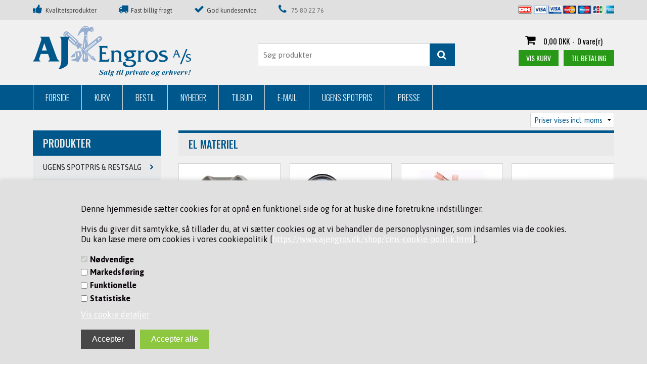

--- FILE ---
content_type: text/html; Charset=UTF-8
request_url: https://www.ajengros.dk/shop/el-materiel-381s1.html
body_size: 22550
content:
<!DOCTYPE html>
<html lang='da' class="webshop-html" xmlns:fb="http://ogp.me/ns/fb#">
<head>
<title>El materiel | Køb El materialer Online Hos AJ Engros</title>
<link rel="icon" type="image/x-icon" href="/images/fav.ico">
    <meta http-equiv="Content-Type" content="text/html;charset=UTF-8" />
    <meta name="generator" content="DanDomain Webshop" />
    <link rel="canonical" href="https://www.ajengros.dk/shop/el-materiel-381s1.html"/>
    <meta property="og:title" content="EL MATERIEL"/>
    <meta property="og:url" content="https://www.ajengros.dk/shop/el-materiel-381s1.html"/>
    <meta name="description" content="Se vores brede udvalg af El Materiel både til professionel brug og til hobbybrug. Find bl.a. Arbejdslmaper, Kabeltromler & Startkabler | Køb online">
    <meta http-equiv="Page-Enter" content="blendTrans(Duration=0)">
    <meta http-equiv="Page-Exit" content="blendTrans(Duration=0)">
    <meta http-equiv="imagetoolbar" content="no">
    <link href="/shop/frontend/public/css/webshop.css?v=8.117.5220" rel="stylesheet" type="text/css">
    <script type="text/javascript">
        var UsesOwnDoctype = true
        var LanguageID = '1';
        var ReloadBasket = '';
        var MaxBuyMsg = 'Antal må ikke være større end';
        var MinBuyMsg = 'Antal må ikke være mindre end';
        var SelectVarMsg = 'Vælg variant før køb';
        var ProductNumber = '';
        var ProductVariantMasterID = '';
        var Keyword = '';
        var SelectVarTxt = 'Vælg variant';
        var ShowBasketUrl = '/shop/showbasket.html';
        var CurrencyReturnUrl = '/shop/el-materiel-381s1.html';
        var ReqVariantSelect = 'true';
        var EnablePicProtect = true;
        var PicprotectMsg = 'KOPIERING AF BILLEDER ER IKKE TILLADT UDEN TILLADELSE FRA AJ ENGROS A/S !!!!                                                                                          KONTAKT OS FOR YDERLIGE INFO.';
        var AddedToBasketMessageTriggered = false;
        var CookiePolicy = {"cookiesRequireConsent":true,"allowTrackingCookies":false,"allowStatisticsCookies":false,"allowFunctionalCookies":false};
        setInterval(function(){SilentAjaxGetRequest(location.href);},900000);
    </script>
<script>
window.dataLayer = window.dataLayer || [];
function gtag(){dataLayer.push(arguments);}
gtag('consent', 'default', {
'ad_storage': 'denied',
'analytics_storage': 'denied',
'ad_user_data': 'denied',
'ad_personalization': 'denied',
'personalization_storage': 'denied',
'functionality_storage': 'denied',
'security_storage': 'granted'
});
</script>

<script src="https://www.googletagmanager.com/gtag/js?id=UA-10871841-1" class="shop-native-gtag-script" async ></script>
<script>
window.dataLayer = window.dataLayer || [];
function gtag(){dataLayer.push(arguments);}
gtag('js', new Date());
gtag('config', 'UA-10871841-1', { 'anonymize_ip': true });
gtag('set', 'ads_data_redaction', true);
</script>

<script type="text/plain" class="ce-script">
!function(f,b,e,v,n,t,s)
{if(f.fbq)return;n=f.fbq=function(){n.callMethod?
n.callMethod.apply(n,arguments):n.queue.push(arguments)};
if(!f._fbq)f._fbq=n;n.push=n;n.loaded=!0;n.version='2.0';
n.queue=[];t=b.createElement(e);t.async=!0;
t.src=v;s=b.getElementsByTagName(e)[0];
s.parentNode.insertBefore(t,s)}(window,document,'script',
'https://connect.facebook.net/en_US/fbevents.js');
fbq('init', '3232068760177666'); 
</script>
<noscript><img height="1" width="1" style="display:none"
src="https://www.facebook.com/tr?id=3232068760177666&ev=PageView&noscript=1"/>
</noscript>
<script type="text/plain" class="ce-script">fbq('track', 'PageView',{},{eventID: 'F009E049-697E-4343-9D43-AC354E7A0A3C'});</script>
    <script type="text/javascript" src="/shop/frontend/public/js/webshop.all.min.js?v=8.117.5220"></script>

<meta name="facebook-domain-verification" content="qhbcdqbs20y1gs11x3ltd5jafia4sd" />

<meta charset="utf-8" />
<meta name="viewport" content="initial-scale=1.0, maximum-scale=1.0, user-scalable=0">
<link rel="stylesheet" href="https://maxcdn.bootstrapcdn.com/font-awesome/4.3.0/css/font-awesome.min.css">
<link rel="stylesheet" href="/images/skins/classic/dk/css/fonts/simple-line-icons.css">
<link href='https://fonts.googleapis.com/css?family=Asap:400,700,500|Oswald:400,300,700,500' rel='stylesheet' type='text/css'>
<link rel="stylesheet" href="/images/skins/classic/dk/css/slick.css?v=2" />
<link rel="stylesheet" href="/images/skins/classic/dk/css/classic_new_v2.css?v=2" />
<link href="https://www.ajengros.dk" hreflang="da-DK" rel="alternate" />
<script src="/images/skins/classic/dk/css/modernizr-latest.js"></script>
<script src="/images/skins/classic/dk/css/jquery.ui.touch-punch.min.js"></script>
<script src="/images/skins/classic/dk/css/slick.min.js"></script>
<!--[if lt IE 9]><script language="javascript" type="text/javascript" src="//html5shim.googlecode.com/svn/trunk/html5.js"></script><![endif]-->
<script type='application/ld+json'>
  {"@context":"http://schema.org",
  "@type":"Organization",
  "name":"AJ Engros A/S",
  	"address": {"@type":"PostalAddress",
	    "streetAddress":"Sønderbrogade 89",
 		"addressLocality":"Tørring",
 	    "postalCode":"7160"},
        "image": "https://www.ajengros.dk/images/skins/classic/dk/images/aj-engros_logo.png",
          "email":"ahj@ajengros.dk",
		  "telephone":"+45 75802276",
          "url": "https://www.ajengros.dk/",
          	"aggregateRating": {
    	"@type": "AggregateRating",
    	"ratingValue": "4.0",
    	"reviewCount": "4",
    	"bestRating": "5",
    	"worstRating": "1",
		"itemReviewed": {
        "@type": "Organization",
        "name": "AJ Engros A/S"
        }
  }
        }
</script>
<script>
  //var basketTxt = "Hvis du handler varer for %%ShopMoreAmount%% kr. mere, får du fragtfri levering!";
    var basketTxt = "";
  //var basketOkTxt = "Du får fragtfri levering!";
    var basketOkTxt = "";
	var ShippingLimit = "0";
  	var emailQuestionTo = "ahj@ajengros.dk";
</script>
<script type="text/javascript">
 $(document).ready(function() {
    $('#splittext').insertAfter($('#Content_Productlist'));
 });
</script>
<style>
  .ProdCardSpecielOfferImage {display:none;}
  .RetailPriceTextRetailPriceText strike {text-decoration:none;}
  .RetailPriceTextRetailPriceText:not(:empty) {padding-top:5px;}
  .RetailPriceTextRetailPriceText, .RetailPriceTextRetailPriceText span {vertical-align:top;}
  .webshop-checkout .Search_Form,
  .webshop-checkout .top-search {display:none!important;}
</style>
<!-- Google Tag Manager -->
<script>(function(w,d,s,l,i){w[l]=w[l]||[];w[l].push({'gtm.start':
new Date().getTime(),event:'gtm.js'});var f=d.getElementsByTagName(s)[0],
j=d.createElement(s),dl=l!='dataLayer'?'&l='+l:'';j.async=true;j.src=
'https://www.googletagmanager.com/gtm.js?id='+i+dl;f.parentNode.insertBefore(j,f);
})(window,document,'script','dataLayer','GTM-NW5VCP5');</script>
<!-- End Google Tag Manager -->
<!-- Hotjar Tracking Code for https://www.ajengros.dk/ -->
<script>
    (function(h,o,t,j,a,r){
        h.hj=h.hj||function(){(h.hj.q=h.hj.q||[]).push(arguments)};
        h._hjSettings={hjid:1685134,hjsv:6};
        a=o.getElementsByTagName('head')[0];
        r=o.createElement('script');r.async=1;
        r.src=t+h._hjSettings.hjid+j+h._hjSettings.hjsv;
        a.appendChild(r);
    })(window,document,'https://static.hotjar.com/c/hotjar-','.js?sv=');
</script>

<style>
  #subscription-maillist.checkout-row {display:none;
</style>
</head>


<body class="webshop-productlist webshop-subcat webshop-body">
<style type="text/css">.cookie-policy-accept{color:#ffffff!important}   #CookiePolicy {       background-color: #e0e0e0;       color: #0a050a;       left: 0;       width: 100%;       text-align: center;       z-index: 999;   }       #CookiePolicy h1, #CookiePolicy h2, #CookiePolicy h3, #CookiePolicy h4, #CookiePolicy h5  {       color: #0a050a;   }   #CookiePolicy label  {       color: #0a050a;   }       #CookiePolicy .Close {       display: block;       text-decoration: none;       font-size: 14px;       height: 20px;       position: absolute;       right: 10px;       top: 0;       width: 20px;       color: #0a050a;   }       .CookiePolicyCenterText {      margin: 30px auto;      text-align: left;      max-width: 100%;      position: relative;      width: 980px;   }       .CookiePolicyText {      padding-left:10px;   }</style>    <!--googleoff: all-->
<div id="CookiePolicy" class="fixed-bottom"><div class="CookiePolicyCenterText"><div class="CookiePolicyText"><p>
	Denne hjemmeside sætter cookies for at opnå en funktionel side og for at huske dine foretrukne indstillinger. <br />
	<br />
	Hvis du giver dit samtykke, så tillader du, at vi sætter cookies og at vi behandler de personoplysninger, som indsamles via de cookies. Du kan læse mere om cookies i vores cookiepolitik [<a href="https://www.ajengros.dk/shop/cms-cookie-politik.html" rel="noopener" target="_blank">https://www.ajengros.dk/shop/cms-cookie-politik.html</a>].
</p>
<div class="cookie-policy-consents-container"><div class="cookie-policy-consents-area area-system-cookies"><input type="checkbox" checked disabled/><label>Nødvendige</label></div><div class="cookie-policy-consents-area area-tracking-cookies"><input type="checkbox" id="cookie-policy-consent-tracking" onclick="toggleConsentForCookieType(this)"/><label for="cookie-policy-consent-tracking">Markedsføring</label></div><div class="cookie-policy-consents-area area-functional-cookies"><input type="checkbox" id="cookie-policy-consent-functional" onclick="toggleConsentForCookieType(this)"/><label for="cookie-policy-consent-functional">Funktionelle</label></div><div class="cookie-policy-consents-area area-statistics-cookies"><input type="checkbox" id="cookie-policy-consent-statistics" onclick="toggleConsentForCookieType(this)"/><label for="cookie-policy-consent-statistics">Statistiske</label></div></div><div class="cookie-policy-details-link-container"><a href="#" onclick="toggleCookiePolicyDetails()">Vis cookie detaljer</a></div><div class="cookie-policy-details-container"><div class="rtable rtable--4cols"><div style="order:1;" class="rtable-cell rtable-header-cell">Cookie</div><div style="order:2;" class="rtable-cell cookie-policy-details-globally-mapped cookie-policy-details-thirdparty cookie-policy-details-column-name">_GRECAPTCHA</div><div style="order:3;" class="rtable-cell cookie-policy-details-globally-mapped cookie-policy-details-column-name">ASPSESSIONID*</div><div style="order:4;" class="rtable-cell cookie-policy-details-globally-mapped cookie-policy-details-column-name">basketIdentifier</div><div style="order:5;" class="rtable-cell cookie-policy-details-globally-mapped cookie-policy-details-column-name">DanDomainWebShop5Favorites</div><div style="order:6;" class="rtable-cell cookie-policy-details-globally-mapped cookie-policy-details-column-name">DDCookiePolicy</div><div style="order:7;" class="rtable-cell cookie-policy-details-globally-mapped cookie-policy-details-column-name">DDCookiePolicy-consent-functional</div><div style="order:8;" class="rtable-cell cookie-policy-details-globally-mapped cookie-policy-details-column-name">DDCookiePolicy-consent-statistics</div><div style="order:9;" class="rtable-cell cookie-policy-details-globally-mapped cookie-policy-details-column-name">DDCookiePolicy-consent-tracking</div><div style="order:10;" class="rtable-cell cookie-policy-details-globally-mapped cookie-policy-details-column-name">DDCookiePolicyDialog</div><div style="order:11;" class="rtable-cell cookie-policy-details-globally-mapped cookie-policy-details-column-name cookie-policy-details-exists-on-client">SharedSessionId</div><div style="order:12;" class="rtable-cell cookie-policy-details-globally-mapped cookie-policy-details-column-name">shop6TipBotFilterRandomStringValue</div><div style="order:13;" class="rtable-cell cookie-policy-details-globally-mapped cookie-policy-details-column-name">shopReviewRandomStringValue</div><div style="order:14;" class="rtable-cell cookie-policy-details-globally-mapped cookie-policy-details-column-name">shopShowBasketSendMailRandomStringValue</div><div style="order:15;" class="rtable-cell cookie-policy-details-globally-mapped cookie-policy-details-thirdparty cookie-policy-details-column-name">_fbp</div><div style="order:16;" class="rtable-cell cookie-policy-details-globally-mapped cookie-policy-details-thirdparty cookie-policy-details-column-name">_ga(Viabill)</div><div style="order:17;" class="rtable-cell cookie-policy-details-globally-mapped cookie-policy-details-thirdparty cookie-policy-details-column-name">_ga*</div><div style="order:18;" class="rtable-cell cookie-policy-details-globally-mapped cookie-policy-details-thirdparty cookie-policy-details-column-name">_gat_gtag_UA(Viabill)</div><div style="order:19;" class="rtable-cell cookie-policy-details-globally-mapped cookie-policy-details-thirdparty cookie-policy-details-column-name">_gid</div><div style="order:20;" class="rtable-cell cookie-policy-details-globally-mapped cookie-policy-details-thirdparty cookie-policy-details-column-name">_gid(Viabill)</div><div style="order:21;" class="rtable-cell cookie-policy-details-globally-mapped cookie-policy-details-thirdparty cookie-policy-details-column-name">fr</div><div style="order:22;" class="rtable-cell cookie-policy-details-globally-mapped cookie-policy-details-thirdparty cookie-policy-details-column-name">GPS</div><div style="order:23;" class="rtable-cell cookie-policy-details-globally-mapped cookie-policy-details-thirdparty cookie-policy-details-column-name">loc</div><div style="order:24;" class="rtable-cell cookie-policy-details-globally-mapped cookie-policy-details-thirdparty cookie-policy-details-column-name">uvc</div><div style="order:25;" class="rtable-cell cookie-policy-details-globally-mapped cookie-policy-details-thirdparty cookie-policy-details-column-name">vb-user</div><div style="order:26;" class="rtable-cell cookie-policy-details-globally-mapped cookie-policy-details-thirdparty cookie-policy-details-column-name">VISITOR_INFO1_LIVE</div><div style="order:27;" class="rtable-cell cookie-policy-details-globally-mapped cookie-policy-details-thirdparty cookie-policy-details-column-name">YSC</div><div style="order:28;" class="rtable-cell cookie-policy-details-globally-mapped cookie-policy-details-column-name">__atuvc</div><div style="order:29;" class="rtable-cell cookie-policy-details-globally-mapped cookie-policy-details-column-name">__atuvs</div><div style="order:30;" class="rtable-cell cookie-policy-details-globally-mapped cookie-policy-details-thirdparty cookie-policy-details-column-name">_pinterest_cm</div><div style="order:1;" class="rtable-cell rtable-header-cell">Kategori</div><div style="order:2;" class="rtable-cell cookie-policy-details-globally-mapped cookie-policy-details-thirdparty cookie-policy-details-column-category">Nødvendige</div><div style="order:3;" class="rtable-cell cookie-policy-details-globally-mapped cookie-policy-details-column-category">Nødvendige</div><div style="order:4;" class="rtable-cell cookie-policy-details-globally-mapped cookie-policy-details-column-category">Nødvendige</div><div style="order:5;" class="rtable-cell cookie-policy-details-globally-mapped cookie-policy-details-column-category">Nødvendige</div><div style="order:6;" class="rtable-cell cookie-policy-details-globally-mapped cookie-policy-details-column-category">Nødvendige</div><div style="order:7;" class="rtable-cell cookie-policy-details-globally-mapped cookie-policy-details-column-category">Nødvendige</div><div style="order:8;" class="rtable-cell cookie-policy-details-globally-mapped cookie-policy-details-column-category">Nødvendige</div><div style="order:9;" class="rtable-cell cookie-policy-details-globally-mapped cookie-policy-details-column-category">Nødvendige</div><div style="order:10;" class="rtable-cell cookie-policy-details-globally-mapped cookie-policy-details-column-category">Nødvendige</div><div style="order:11;" class="rtable-cell cookie-policy-details-globally-mapped cookie-policy-details-column-category cookie-policy-details-exists-on-client">Nødvendige</div><div style="order:12;" class="rtable-cell cookie-policy-details-globally-mapped cookie-policy-details-column-category">Nødvendige</div><div style="order:13;" class="rtable-cell cookie-policy-details-globally-mapped cookie-policy-details-column-category">Nødvendige</div><div style="order:14;" class="rtable-cell cookie-policy-details-globally-mapped cookie-policy-details-column-category">Nødvendige</div><div style="order:15;" class="rtable-cell cookie-policy-details-globally-mapped cookie-policy-details-thirdparty cookie-policy-details-column-category">Markedsføring</div><div style="order:16;" class="rtable-cell cookie-policy-details-globally-mapped cookie-policy-details-thirdparty cookie-policy-details-column-category">Markedsføring</div><div style="order:17;" class="rtable-cell cookie-policy-details-globally-mapped cookie-policy-details-thirdparty cookie-policy-details-column-category">Markedsføring</div><div style="order:18;" class="rtable-cell cookie-policy-details-globally-mapped cookie-policy-details-thirdparty cookie-policy-details-column-category">Markedsføring</div><div style="order:19;" class="rtable-cell cookie-policy-details-globally-mapped cookie-policy-details-thirdparty cookie-policy-details-column-category">Markedsføring</div><div style="order:20;" class="rtable-cell cookie-policy-details-globally-mapped cookie-policy-details-thirdparty cookie-policy-details-column-category">Markedsføring</div><div style="order:21;" class="rtable-cell cookie-policy-details-globally-mapped cookie-policy-details-thirdparty cookie-policy-details-column-category">Markedsføring</div><div style="order:22;" class="rtable-cell cookie-policy-details-globally-mapped cookie-policy-details-thirdparty cookie-policy-details-column-category">Markedsføring</div><div style="order:23;" class="rtable-cell cookie-policy-details-globally-mapped cookie-policy-details-thirdparty cookie-policy-details-column-category">Markedsføring</div><div style="order:24;" class="rtable-cell cookie-policy-details-globally-mapped cookie-policy-details-thirdparty cookie-policy-details-column-category">Markedsføring</div><div style="order:25;" class="rtable-cell cookie-policy-details-globally-mapped cookie-policy-details-thirdparty cookie-policy-details-column-category">Markedsføring</div><div style="order:26;" class="rtable-cell cookie-policy-details-globally-mapped cookie-policy-details-thirdparty cookie-policy-details-column-category">Markedsføring</div><div style="order:27;" class="rtable-cell cookie-policy-details-globally-mapped cookie-policy-details-thirdparty cookie-policy-details-column-category">Markedsføring</div><div style="order:28;" class="rtable-cell cookie-policy-details-globally-mapped cookie-policy-details-column-category">Funktionelle</div><div style="order:29;" class="rtable-cell cookie-policy-details-globally-mapped cookie-policy-details-column-category">Funktionelle</div><div style="order:30;" class="rtable-cell cookie-policy-details-globally-mapped cookie-policy-details-thirdparty cookie-policy-details-column-category">Funktionelle</div><div style="order:1;" class="rtable-cell rtable-header-cell">Beskrivelse</div><div style="order:2;" class="rtable-cell cookie-policy-details-globally-mapped cookie-policy-details-thirdparty cookie-policy-details-column-description">Bruges til Google ReCaptcha<div class="cookie-policy-third-party-details-container">Google LLC</div></div><div style="order:3;" class="rtable-cell cookie-policy-details-globally-mapped cookie-policy-details-column-description">Bruges til at gemme session data</div><div style="order:4;" class="rtable-cell cookie-policy-details-globally-mapped cookie-policy-details-column-description">Bruges til at gemme kurv</div><div style="order:5;" class="rtable-cell cookie-policy-details-globally-mapped cookie-policy-details-column-description">Bruges af funktionen favorit produkter</div><div style="order:6;" class="rtable-cell cookie-policy-details-globally-mapped cookie-policy-details-column-description">Bruges til at gemme cookie samtykke</div><div style="order:7;" class="rtable-cell cookie-policy-details-globally-mapped cookie-policy-details-column-description">Bruges til at gemme cookie samtykke</div><div style="order:8;" class="rtable-cell cookie-policy-details-globally-mapped cookie-policy-details-column-description">Bruges til at gemme cookie samtykke</div><div style="order:9;" class="rtable-cell cookie-policy-details-globally-mapped cookie-policy-details-column-description">Bruges til at gemme cookie samtykke</div><div style="order:10;" class="rtable-cell cookie-policy-details-globally-mapped cookie-policy-details-column-description">Bruges til at gemme cookie samtykke</div><div style="order:11;" class="rtable-cell cookie-policy-details-globally-mapped cookie-policy-details-column-description cookie-policy-details-exists-on-client">Bruges til at gemme session data</div><div style="order:12;" class="rtable-cell cookie-policy-details-globally-mapped cookie-policy-details-column-description">Bruges af funktionen tip en ven</div><div style="order:13;" class="rtable-cell cookie-policy-details-globally-mapped cookie-policy-details-column-description">Bruges af funktionen produkt anmeldelser</div><div style="order:14;" class="rtable-cell cookie-policy-details-globally-mapped cookie-policy-details-column-description">Bruges til send kurven til en ven funktionen</div><div style="order:15;" class="rtable-cell cookie-policy-details-globally-mapped cookie-policy-details-thirdparty cookie-policy-details-column-description">Bruges af Facebook til online markedsføring<div class="cookie-policy-third-party-details-container">Facebook, Inc.</div></div><div style="order:16;" class="rtable-cell cookie-policy-details-globally-mapped cookie-policy-details-thirdparty cookie-policy-details-column-description">Google analytics bruges til at indsamle statistik om den besøgende<div class="cookie-policy-third-party-details-container">Google LLC</div></div><div style="order:17;" class="rtable-cell cookie-policy-details-globally-mapped cookie-policy-details-thirdparty cookie-policy-details-column-description">Google analytics bruges til at indsamle statistik om den besøgende<div class="cookie-policy-third-party-details-container">Google LLC</div></div><div style="order:18;" class="rtable-cell cookie-policy-details-globally-mapped cookie-policy-details-thirdparty cookie-policy-details-column-description">Bruges af Google til at tilpasse visning af annoncer<div class="cookie-policy-third-party-details-container">Google LLC</div></div><div style="order:19;" class="rtable-cell cookie-policy-details-globally-mapped cookie-policy-details-thirdparty cookie-policy-details-column-description">Google analytics bruges til at indsamle statistik om den besøgende<div class="cookie-policy-third-party-details-container">Google LLC</div></div><div style="order:20;" class="rtable-cell cookie-policy-details-globally-mapped cookie-policy-details-thirdparty cookie-policy-details-column-description">Google analytics bruges til at indsamle statistik om den besøgende<div class="cookie-policy-third-party-details-container">Google LLC</div></div><div style="order:21;" class="rtable-cell cookie-policy-details-globally-mapped cookie-policy-details-thirdparty cookie-policy-details-column-description">Bruges til at dele siden på sociale medier<div class="cookie-policy-third-party-details-container">Facebook, Inc.</div></div><div style="order:22;" class="rtable-cell cookie-policy-details-globally-mapped cookie-policy-details-thirdparty cookie-policy-details-column-description">Bruges af Youtube til afspilning af video<div class="cookie-policy-third-party-details-container">youtube.com </div></div><div style="order:23;" class="rtable-cell cookie-policy-details-globally-mapped cookie-policy-details-thirdparty cookie-policy-details-column-description">Bruges til at dele siden på sociale medier<div class="cookie-policy-third-party-details-container">addthis.com</div></div><div style="order:24;" class="rtable-cell cookie-policy-details-globally-mapped cookie-policy-details-thirdparty cookie-policy-details-column-description">Bruges til at dele siden på sociale medierBruges til at dele siden på sociale medier<div class="cookie-policy-third-party-details-container">addthis.com</div></div><div style="order:25;" class="rtable-cell cookie-policy-details-globally-mapped cookie-policy-details-thirdparty cookie-policy-details-column-description">Understøtter funktionen Viabill priskalkulation<div class="cookie-policy-third-party-details-container">ViaBill</div></div><div style="order:26;" class="rtable-cell cookie-policy-details-globally-mapped cookie-policy-details-thirdparty cookie-policy-details-column-description">Bruges af Youtube til afspilning af video<div class="cookie-policy-third-party-details-container">youtube.com</div></div><div style="order:27;" class="rtable-cell cookie-policy-details-globally-mapped cookie-policy-details-thirdparty cookie-policy-details-column-description">Bruges af Youtube til afspilning af video<div class="cookie-policy-third-party-details-container">youtube.com</div></div><div style="order:28;" class="rtable-cell cookie-policy-details-globally-mapped cookie-policy-details-column-description">Bruges til at dele siden på sociale medier</div><div style="order:29;" class="rtable-cell cookie-policy-details-globally-mapped cookie-policy-details-column-description">Bruges til at dele siden på sociale medier</div><div style="order:30;" class="rtable-cell cookie-policy-details-globally-mapped cookie-policy-details-thirdparty cookie-policy-details-column-description">Bruges til at dele siden på sociale medier<div class="cookie-policy-third-party-details-container">pinterest.com</div></div><div style="order:1;" class="rtable-cell rtable-header-cell">Udløb</div><div style="order:2;" class="rtable-cell cookie-policy-details-globally-mapped cookie-policy-details-thirdparty cookie-policy-details-column-expire">182 dage</div><div style="order:3;" class="rtable-cell cookie-policy-details-globally-mapped cookie-policy-details-column-expire">session</div><div style="order:4;" class="rtable-cell cookie-policy-details-globally-mapped cookie-policy-details-column-expire">30 dage</div><div style="order:5;" class="rtable-cell cookie-policy-details-globally-mapped cookie-policy-details-column-expire">365 dage</div><div style="order:6;" class="rtable-cell cookie-policy-details-globally-mapped cookie-policy-details-column-expire">365 dage</div><div style="order:7;" class="rtable-cell cookie-policy-details-globally-mapped cookie-policy-details-column-expire">365 dage</div><div style="order:8;" class="rtable-cell cookie-policy-details-globally-mapped cookie-policy-details-column-expire">365 dage</div><div style="order:9;" class="rtable-cell cookie-policy-details-globally-mapped cookie-policy-details-column-expire">365 dage</div><div style="order:10;" class="rtable-cell cookie-policy-details-globally-mapped cookie-policy-details-column-expire">365 dage</div><div style="order:11;" class="rtable-cell cookie-policy-details-globally-mapped cookie-policy-details-column-expire cookie-policy-details-exists-on-client">365 dage</div><div style="order:12;" class="rtable-cell cookie-policy-details-globally-mapped cookie-policy-details-column-expire">session</div><div style="order:13;" class="rtable-cell cookie-policy-details-globally-mapped cookie-policy-details-column-expire">session</div><div style="order:14;" class="rtable-cell cookie-policy-details-globally-mapped cookie-policy-details-column-expire">session</div><div style="order:15;" class="rtable-cell cookie-policy-details-globally-mapped cookie-policy-details-thirdparty cookie-policy-details-column-expire">90 dage</div><div style="order:16;" class="rtable-cell cookie-policy-details-globally-mapped cookie-policy-details-thirdparty cookie-policy-details-column-expire">730 dage</div><div style="order:17;" class="rtable-cell cookie-policy-details-globally-mapped cookie-policy-details-thirdparty cookie-policy-details-column-expire">730 dage</div><div style="order:18;" class="rtable-cell cookie-policy-details-globally-mapped cookie-policy-details-thirdparty cookie-policy-details-column-expire">1 dage</div><div style="order:19;" class="rtable-cell cookie-policy-details-globally-mapped cookie-policy-details-thirdparty cookie-policy-details-column-expire">2 minutter</div><div style="order:20;" class="rtable-cell cookie-policy-details-globally-mapped cookie-policy-details-thirdparty cookie-policy-details-column-expire">1 dage</div><div style="order:21;" class="rtable-cell cookie-policy-details-globally-mapped cookie-policy-details-thirdparty cookie-policy-details-column-expire">90 dage</div><div style="order:22;" class="rtable-cell cookie-policy-details-globally-mapped cookie-policy-details-thirdparty cookie-policy-details-column-expire">1 dage</div><div style="order:23;" class="rtable-cell cookie-policy-details-globally-mapped cookie-policy-details-thirdparty cookie-policy-details-column-expire">730 dage</div><div style="order:24;" class="rtable-cell cookie-policy-details-globally-mapped cookie-policy-details-thirdparty cookie-policy-details-column-expire">730 dage</div><div style="order:25;" class="rtable-cell cookie-policy-details-globally-mapped cookie-policy-details-thirdparty cookie-policy-details-column-expire">365 dage</div><div style="order:26;" class="rtable-cell cookie-policy-details-globally-mapped cookie-policy-details-thirdparty cookie-policy-details-column-expire">180 dage</div><div style="order:27;" class="rtable-cell cookie-policy-details-globally-mapped cookie-policy-details-thirdparty cookie-policy-details-column-expire">session</div><div style="order:28;" class="rtable-cell cookie-policy-details-globally-mapped cookie-policy-details-column-expire">730 dage</div><div style="order:29;" class="rtable-cell cookie-policy-details-globally-mapped cookie-policy-details-column-expire">365 dage</div><div style="order:30;" class="rtable-cell cookie-policy-details-globally-mapped cookie-policy-details-thirdparty cookie-policy-details-column-expire">365 dage</div></div></div><div class="cookie-policy-accept-buttons-container"><input id="cookie-policy-accept-button" data-accept-text-original="Accepter" data-accept-text-modified="Accepter valgte cookies" class="cookie-policy-accept cookie-policy-button" type="button" value="Accepter" onclick="cookiePolicyAccept('7ebeeb6f403c48db61e2768af247359aebd0a342')"/><input class="cookie-policy-accept-all cookie-policy-button" type="button" value="Accepter alle" onclick="cookiePolicyAcceptAll('7ebeeb6f403c48db61e2768af247359aebd0a342')"/></div></div></div></div>
<!--googleon: all-->
<div class="ShopMainLayOutTable Wrapper showsubcats">
  <div class="Page">
    <div class="Top-Container">
      <div class="Container">
        <div class="Row">
          <div class="Col">
            <div class="TopUSP">
              <!-- [ [TopFrame] ]-->
              <span class="fas fa-thumbs-up">Kvalitetsprodukter</span>
              <span class="fas fa-truck">Fast billig fragt</span>
              <span class="fas fa-check">God kundeservice</span>
              <span class="fas fa-phone"><a href="tel:004575802276">75 80 22 76</a></span>
              <!-- -->
              <div class="TopPayCards"><img border="0" alt="" src="/images/skins/classic/dk/images/paycards.png"></div>
            </div>
          </div>
        </div>
      </div>
    </div>      
    <div class="Header-Container">
      <div class="Container">
        <div class="Row">
          <div class="Col">
            <div class="Top_row">
              <div class="TopMenu"><span class="TopMenuLinks"></span></div>
              <div class="TopBasket"><span class="TopBasketPrice"><span class="TopBasketTotalPrice">0,00</span> <span class="TopBasketCurrency">DKK</span></span><div class="TopBasketInner">
<div class="TopBasketTotal"><span class="fa fa-shopping-cart"> </span><span class="TopBasketTotalValue">0,00 DKK</span>-<span class="TopBasketTotalTxt">0 vare(r)</span></div>
<div class="TopBasketLink"><a href="/shop/showbasket.html">Vis kurv</a></div>
<div class="TopBasketLinkCheckout"><a href="/shop/checkout.html">Til betaling</a></div>
</div>
<div class="ClearLine"></div>
<div class="cart-fees"></div>
</div>

              <div class="top-search"><i class="fa fa-search"></i></div>
              <div class="ClearLine"></div>
            </div>  
            <a href="/shop/frontpage.html" class="Logo"><img border="0" class="WebShopSkinLogo" src="/images/skins/classic/dk/images/aj-engros_logo.png"></a>
            <div class="ClearLine"></div>
          </div>
        </div>
      </div>
    </div>
    <div class="TopMenu-Container">
      <div class="Container">
        <div class="Row">
          <div class="Col">
            <ul class="TopMenu_MenuItems"><li class="TopMenu_MenuItem TopMenu_MenuItem_Idle"><a class="Link_Topmenu Link_Idle_Topmenu" href="/">Forside </a></li><li class="TopMenu_MenuItem TopMenu_MenuItem_Idle"><a class="Link_Topmenu Link_Idle_Topmenu" href="/shop/showbasket.html">Kurv </a></li><li class="TopMenu_MenuItem TopMenu_MenuItem_Idle"><a class="Link_Topmenu Link_Idle_Topmenu" href="/shop/order1.html">Bestil </a></li><li class="TopMenu_MenuItem TopMenu_MenuItem_Idle"><a class="Link_Topmenu Link_Idle_Topmenu" href="/shop/news-ALL-1.html">Nyheder </a></li><li class="TopMenu_MenuItem TopMenu_MenuItem_Idle"><a class="Link_Topmenu Link_Idle_Topmenu" href="/shop/specialoffer-ALL-1.html">Tilbud </a></li><li class="TopMenu_MenuItem TopMenu_MenuItem_External"><a class="Link_Topmenu Link_External_Topmenu" href='mailto:aj@ajengros.dk' target='main'>E-mail</a></li><li class="TopMenu_MenuItem TopMenu_MenuItem_Idle"><a class="Link_Topmenu Link_Idle_Topmenu" href="/shop/externalmaanedstilbud-557c1.html">Ugens Spotpris</a></li><li class="TopMenu_MenuItem TopMenu_MenuItem_Idle"><a class="Link_Topmenu Link_Idle_Topmenu" href="/shop/cms-presse.html">Presse</a></li></ul>
          </div>
        </div>
      </div>
    </div>      
    <div class="Main-Container">
      <div class="Container">
        <div class="Row">
          <div class="Col">
            <div id="TopVatSelector">
              <select>
                <option data="true">Priser vises incl. moms</option>
                <option data="false">Priser vises excl. moms</option>
              </select>
            </div>              
            <div class="TopBreadcrumb">
              <div class="Search_Form">
                <form id="Search_Form" method="POST" action="/shop/search-1.html">
                  <input type="hidden" name="InitSearch" value="1">
                  <input type="text" name="Keyword" class="SearchField_SearchPage" value="" autocomplete="off" placeholder="Søg produkter">
                  <button type="submit" name="Search" class="SubmitButton_SearchPage"><strong><i class="fa fa-search"></i><span class="SubmitButton_SearchPageTxt">SØG</span></strong></button>
                </form>
              </div>
            </div>
            <div class="ProductMenu"><!--categories disk cache generated--><div id="ProductmenuContainer_DIV" class="ProductmenuContainer_DIV"><span class="Heading_Productmenu Heading_ProductMenu"> Produkter</span><style type="text/css">.ProductMenu_MenuItemBold{font-weight:bold;}</style><ul id="ProductMenu_List"><li class="RootCategory_Productmenu has-dropdown"><a href="/shop/ugens-spotpris-restsalg-557s1.html" class="CategoryLink0_Productmenu Deactiv_Productmenu Deactiv_ProductMenu" title="UGENS SPOTPRIS & RESTSALG"><span class="ProductMenu_MenuItemBold">UGENS SPOTPRIS & RESTSALG</span></a><ul class="dropdown"><li class="SubCategory1_Productmenu"><a href="/shop/ugens-spotpriser-695c1.html" class="CategoryLink1_Productmenu Deactiv_Productmenu Deactiv_ProductMenu" title="UGENS SPOTPRISER">UGENS SPOTPRISER</a></li><li class="SubCategory1_Productmenu"><a href="/shop/restsalg-af-vaerktoej-696c1.html" class="CategoryLink1_Productmenu Deactiv_Productmenu Deactiv_ProductMenu" title="RESTSALG AF VÆRKTØJ">RESTSALG AF VÆRKTØJ</a></li></ul></li><li class="RootCategory_Productmenu has-dropdown"><a href="/shop/afbalanceringsapparater-345s1.html" class="CategoryLink0_Productmenu Deactiv_Productmenu Deactiv_ProductMenu" title="AFBALANCERINGSAPPARATER & TILBEHØR"><span class="ProductMenu_MenuItemBold">AFBALANCERINGSAPPARATER & TILBEHØR</span></a><ul class="dropdown"><li class="SubCategory1_Productmenu"><a href="/shop/afbalanceringsmaskiner-346c1.html" class="CategoryLink1_Productmenu Deactiv_Productmenu Deactiv_ProductMenu" title="AFBALANCERINGSMASKINER">-AFBALANCERINGSMASKINER</a></li><li class="SubCategory1_Productmenu"><a href="/shop/afbalanceringsklodser-347c1.html" class="CategoryLink1_Productmenu Deactiv_Productmenu Deactiv_ProductMenu" title="AFBALANCERINGSKLODSER">-AFBALANCERINGSKLODSER</a></li><li class="SubCategory1_Productmenu"><a href="/shop/diverse-tilbehoer-348c1.html" class="CategoryLink1_Productmenu Deactiv_Productmenu Deactiv_ProductMenu" title="DIVERSE TILBEHØR">-DIVERSE TILBEHØR</a></li></ul></li><li class="RootCategory_Productmenu"><a href="/shop/am-pro-327c1.html" class="CategoryLink0_Productmenu Deactiv_Productmenu Deactiv_ProductMenu" title="AM PRO ">AM PRO </a></li><li class="RootCategory_Productmenu has-dropdown"><a href="/shop/autolifte-mc-lifte-349s1.html" class="CategoryLink0_Productmenu Deactiv_Productmenu Deactiv_ProductMenu" title="AUTOLIFTE & MC LIFTE"><span class="ProductMenu_MenuItemBold">AUTOLIFTE & MC LIFTE</span></a><ul class="dropdown"><li class="SubCategory1_Productmenu"><a href="/shop/mc-lifte-standere-354c1.html" class="CategoryLink1_Productmenu Deactiv_Productmenu Deactiv_ProductMenu" title="MC LIFTE & STANDERE">-MC LIFTE & STANDERE</a></li><li class="SubCategory1_Productmenu"><a href="/shop/saxelifte-352c1.html" class="CategoryLink1_Productmenu Deactiv_Productmenu Deactiv_ProductMenu" title="SAXELIFTE">-SAXELIFTE</a></li><li class="SubCategory1_Productmenu"><a href="/shop/tilbehoer-til-autolifte-353c1.html" class="CategoryLink1_Productmenu Deactiv_Productmenu Deactiv_ProductMenu" title="TILBEHØR TIL AUTOLIFTE">-TILBEHØR TIL AUTOLIFTE</a></li><li class="SubCategory1_Productmenu"><a href="/shop/tilbehoer-til-mc-355c1.html" class="CategoryLink1_Productmenu Deactiv_Productmenu Deactiv_ProductMenu" title="TILBEHØR TIL MC LIFTE & STANDERE">-TILBEHØR TIL MC LIFTE & STANDERE</a></li></ul></li><li class="RootCategory_Productmenu has-dropdown"><a href="/shop/autovaerktoej-569s1.html" class="CategoryLink0_Productmenu Deactiv_Productmenu Deactiv_ProductMenu" title="AUTOVÆRKTØJ"><span class="ProductMenu_MenuItemBold">AUTOVÆRKTØJ</span></a><ul class="dropdown"><li class="SubCategory1_Productmenu"><a href="/shop/aftraekker-oprettersaet-570c1.html" class="CategoryLink1_Productmenu Deactiv_Productmenu Deactiv_ProductMenu" title="AFTRÆKKER & OPRETTERSÆT">-AFTRÆKKER & OPRETTERSÆT</a></li><li class="SubCategory1_Productmenu"><a href="/shop/batteriladere-og-startkabler-580c1.html" class="CategoryLink1_Productmenu Deactiv_Productmenu Deactiv_ProductMenu" title="BATTERILADERE OG STARTKABLER">-BATTERILADERE OG STARTKABLER</a></li><li class="SubCategory1_Productmenu"><a href="/shop/bechmann-sortimenter-576c1.html" class="CategoryLink1_Productmenu Deactiv_Productmenu Deactiv_ProductMenu" title="BECHMANN SORTIMENTER">-BECHMANN SORTIMENTER</a></li><li class="SubCategory1_Productmenu"><a href="/shop/centrere-laasesaet-mm-578c1.html" class="CategoryLink1_Productmenu Deactiv_Productmenu Deactiv_ProductMenu" title="CENTRERE & LÅSESÆT MM.">-CENTRERE & LÅSESÆT MM.</a></li><li class="SubCategory1_Productmenu"><a href="/shop/donkrafte-575c1.html" class="CategoryLink1_Productmenu Deactiv_Productmenu Deactiv_ProductMenu" title="DONKRAFTE">-DONKRAFTE</a></li><li class="SubCategory1_Productmenu"><a href="/shop/gearkasseloefter-fjederspaendere-572c1.html" class="CategoryLink1_Productmenu Deactiv_Productmenu Deactiv_ProductMenu" title="GEARKASSELØFTER & FJEDERSPÆNDERE">-GEARKASSELØFTER & FJEDERSPÆNDERE</a></li><li class="SubCategory1_Productmenu"><a href="/shop/specialvaerktoej-579c1.html" class="CategoryLink1_Productmenu Deactiv_Productmenu Deactiv_ProductMenu" title="SPECIALVÆRKTØJ">-SPECIALVÆRKTØJ</a></li><li class="SubCategory1_Productmenu"><a href="/shop/diverse-testere-577c1.html" class="CategoryLink1_Productmenu Deactiv_Productmenu Deactiv_ProductMenu" title="DIVERSE TESTERE">-DIVERSE TESTERE</a></li><li class="SubCategory1_Productmenu"><a href="/shop/diverse-574c1.html" class="CategoryLink1_Productmenu Deactiv_Productmenu Deactiv_ProductMenu" title="DIVERSE">-DIVERSE</a></li></ul></li><li class="RootCategory_Productmenu has-dropdown"><a href="/shop/diverse-356s1.html" class="CategoryLink0_Productmenu Deactiv_Productmenu Deactiv_ProductMenu" title="DIVERSE"><span class="ProductMenu_MenuItemBold">DIVERSE</span></a><ul class="dropdown"><li class="SubCategory1_Productmenu"><a href="/shop/beholdere-toender-opsamlere-359c1.html" class="CategoryLink1_Productmenu Deactiv_Productmenu Deactiv_ProductMenu" title="BEHOLDERE, TØNDER, OPSAMLERE, DUNKE, KANDER, TRAGTE">-BEHOLDERE, TØNDER, OPSAMLERE, DUNKE, KANDER, TRAGTE</a></li><li class="SubCategory1_Productmenu"><a href="/shop/diverse-361c1.html" class="CategoryLink1_Productmenu Deactiv_Productmenu Deactiv_ProductMenu" title="DIVERSE">-DIVERSE</a></li><li class="SubCategory1_Productmenu"><a href="/shop/hoerevaern-beskyttelsesbriller-556c1.html" class="CategoryLink1_Productmenu Deactiv_Productmenu Deactiv_ProductMenu" title="HØREVÆRN & BESKYTTELSESBRILLER">-HØREVÆRN & BESKYTTELSESBRILLER</a></li><li class="SubCategory1_Productmenu"><a href="/shop/knive-362c1.html" class="CategoryLink1_Productmenu Deactiv_Productmenu Deactiv_ProductMenu" title="KNIVE">-KNIVE</a></li><li class="SubCategory1_Productmenu has-dropdown"><a href="/shop/polerskiver-polervoks-566s1.html" class="CategoryLink1_Productmenu Deactiv_Productmenu Deactiv_ProductMenu" title="POLERSKIVER & POLERVOKS"><span class="ProductMenu_MenuItemBold">POLERSKIVER & POLERVOKS</span></a><ul class="dropdown"><li class="SubCategory2_Productmenu"><a href="/shop/polerskiver-567c1.html" class="CategoryLink2_Productmenu Deactiv_Productmenu Deactiv_ProductMenu" title="POLERSKIVER">-POLERSKIVER</a></li><li class="SubCategory2_Productmenu"><a href="/shop/polervoks-568c1.html" class="CategoryLink2_Productmenu Deactiv_Productmenu Deactiv_ProductMenu" title="POLERVOKS">-POLERVOKS</a></li></ul></li><li class="SubCategory1_Productmenu"><a href="/shop/rensekar-560c1.html" class="CategoryLink1_Productmenu Deactiv_Productmenu Deactiv_ProductMenu" title="RENSEKAR">-RENSEKAR</a></li><li class="SubCategory1_Productmenu"><a href="/shop/sortimentsaesker-357c1.html" class="CategoryLink1_Productmenu Deactiv_Productmenu Deactiv_ProductMenu" title="SORTIMENTSÆSKER">-SORTIMENTSÆSKER</a></li><li class="SubCategory1_Productmenu"><a href="/shop/stoettebukke-rullebukke-360c1.html" class="CategoryLink1_Productmenu Deactiv_Productmenu Deactiv_ProductMenu" title="STØTTEBUKKE & RULLEBUKKE">-STØTTEBUKKE & RULLEBUKKE</a></li><li class="SubCategory1_Productmenu"><a href="/shop/stoevsugere-tilbehoer-363c1.html" class="CategoryLink1_Productmenu Deactiv_Productmenu Deactiv_ProductMenu" title="STØVSUGERE & TILBEHØR">-STØVSUGERE & TILBEHØR</a></li><li class="SubCategory1_Productmenu"><a href="/shop/baandstrammer-631c1.html" class="CategoryLink1_Productmenu Deactiv_Productmenu Deactiv_ProductMenu" title="BÅNDSTRAMMER">BÅNDSTRAMMER</a></li></ul></li><li class="RootCategory_Productmenu has-dropdown"><a href="/shop/diverse-tilbehoer-530s1.html" class="CategoryLink0_Productmenu Deactiv_Productmenu Deactiv_ProductMenu" title="DIVERSE TILBEHØR"><span class="ProductMenu_MenuItemBold">DIVERSE TILBEHØR</span></a><ul class="dropdown"><li class="SubCategory1_Productmenu has-dropdown"><a href="/shop/bor-bits-532s1.html" class="CategoryLink1_Productmenu Deactiv_Productmenu Deactiv_ProductMenu" title="BOR & BITS"><span class="ProductMenu_MenuItemBold">BOR & BITS</span></a><ul class="dropdown"><li class="SubCategory2_Productmenu"><a href="/shop/bits-534c1.html" class="CategoryLink2_Productmenu Deactiv_Productmenu Deactiv_ProductMenu" title="BITS">-BITS</a></li><li class="SubCategory2_Productmenu has-dropdown"><a href="/shop/bor-533s1.html" class="CategoryLink2_Productmenu Deactiv_Productmenu Deactiv_ProductMenu" title="BOR"><span class="ProductMenu_MenuItemBold">BOR</span></a><ul class="dropdown"><li class="SubCategory3_Productmenu"><a href="/shop/bor-diverse-548c1.html" class="CategoryLink3_Productmenu Deactiv_Productmenu Deactiv_ProductMenu" title="BOR DIVERSE">-BOR DIVERSE</a></li><li class="SubCategory3_Productmenu"><a href="/shop/cobolt-bor-606c1.html" class="CategoryLink3_Productmenu Deactiv_Productmenu Deactiv_ProductMenu" title="COBOLT BOR">-COBOLT BOR</a></li><li class="SubCategory3_Productmenu"><a href="/shop/fladbor-550c1.html" class="CategoryLink3_Productmenu Deactiv_Productmenu Deactiv_ProductMenu" title="FLADBOR">-FLADBOR</a></li><li class="SubCategory3_Productmenu"><a href="/shop/hss-bor-549c1.html" class="CategoryLink3_Productmenu Deactiv_Productmenu Deactiv_ProductMenu" title="HSS BOR">-HSS BOR</a></li><li class="SubCategory3_Productmenu"><a href="/shop/konusbor-hss-551c1.html" class="CategoryLink3_Productmenu Deactiv_Productmenu Deactiv_ProductMenu" title="KONUSBOR HSS">-KONUSBOR HSS</a></li><li class="SubCategory3_Productmenu"><a href="/shop/murbor-552c1.html" class="CategoryLink3_Productmenu Deactiv_Productmenu Deactiv_ProductMenu" title="MURBOR">-MURBOR</a></li><li class="SubCategory3_Productmenu"><a href="/shop/murbor-sds-plus-553c1.html" class="CategoryLink3_Productmenu Deactiv_Productmenu Deactiv_ProductMenu" title="MURBOR SDS PLUS">-MURBOR SDS PLUS</a></li><li class="SubCategory3_Productmenu"><a href="/shop/sneglebor-554c1.html" class="CategoryLink3_Productmenu Deactiv_Productmenu Deactiv_ProductMenu" title="SNEGLEBOR">-SNEGLEBOR</a></li></ul></li></ul></li><li class="SubCategory1_Productmenu"><a href="/shop/dykke--haefteklammer-mm-543c1.html" class="CategoryLink1_Productmenu Deactiv_Productmenu Deactiv_ProductMenu" title="DYKKE- & HÆFTEKLAMMER, MM.">-DYKKE- & HÆFTEKLAMMER, MM.</a></li><li class="SubCategory1_Productmenu has-dropdown"><a href="/shop/skaereskiver-diamantklinger-541s1.html" class="CategoryLink1_Productmenu Deactiv_Productmenu Deactiv_ProductMenu" title="SKÆRESKIVER & DIAMANTKLINGER"><span class="ProductMenu_MenuItemBold">SKÆRESKIVER & DIAMANTKLINGER</span></a><ul class="dropdown"><li class="SubCategory2_Productmenu"><a href="/shop/diamantklinger-583c1.html" class="CategoryLink2_Productmenu Deactiv_Productmenu Deactiv_ProductMenu" title="DIAMANTKLINGER">-DIAMANTKLINGER</a></li><li class="SubCategory2_Productmenu"><a href="/shop/skaereskiver-584c1.html" class="CategoryLink2_Productmenu Deactiv_Productmenu Deactiv_ProductMenu" title="SKÆRESKIVER">-SKÆRESKIVER</a></li></ul></li><li class="SubCategory1_Productmenu has-dropdown"><a href="/shop/slibeartikler-535s1.html" class="CategoryLink1_Productmenu Deactiv_Productmenu Deactiv_ProductMenu" title="SLIBEARTIKLER"><span class="ProductMenu_MenuItemBold">SLIBEARTIKLER</span></a><ul class="dropdown"><li class="SubCategory2_Productmenu"><a href="/shop/diverse-slibeartikler-538c1.html" class="CategoryLink2_Productmenu Deactiv_Productmenu Deactiv_ProductMenu" title="DIVERSE SLIBEARTIKLER">-DIVERSE SLIBEARTIKLER</a></li><li class="SubCategory2_Productmenu"><a href="/shop/slibebaand-539c1.html" class="CategoryLink2_Productmenu Deactiv_Productmenu Deactiv_ProductMenu" title="SLIBEBÅND">-SLIBEBÅND</a></li><li class="SubCategory2_Productmenu"><a href="/shop/sliberondeller-586c1.html" class="CategoryLink2_Productmenu Deactiv_Productmenu Deactiv_ProductMenu" title="SLIBERONDELLER">-SLIBERONDELLER</a></li><li class="SubCategory2_Productmenu"><a href="/shop/slibeskiver-537c1.html" class="CategoryLink2_Productmenu Deactiv_Productmenu Deactiv_ProductMenu" title="SLIBESKIVER">-SLIBESKIVER</a></li><li class="SubCategory2_Productmenu"><a href="/shop/fiberskiver-674c1.html" class="CategoryLink2_Productmenu Deactiv_Productmenu Deactiv_ProductMenu" title="FIBERSKIVER">FIBERSKIVER</a></li><li class="SubCategory2_Productmenu"><a href="/shop/lamelskiver-673c1.html" class="CategoryLink2_Productmenu Deactiv_Productmenu Deactiv_ProductMenu" title="LAMELSKIVER">LAMELSKIVER</a></li></ul></li><li class="SubCategory1_Productmenu"><a href="/shop/staalboerster-531c1.html" class="CategoryLink1_Productmenu Deactiv_Productmenu Deactiv_ProductMenu" title="STÅLBØRSTER">-STÅLBØRSTER</a></li></ul></li><li class="RootCategory_Productmenu has-dropdown"><a href="/shop/daekapparat-tilbehoer-375s1.html" class="CategoryLink0_Productmenu Deactiv_Productmenu Deactiv_ProductMenu" title="DÆKAPPARAT & TILBEHØR"><span class="ProductMenu_MenuItemBold">DÆKAPPARAT & TILBEHØR</span></a><ul class="dropdown"><li class="SubCategory1_Productmenu"><a href="/shop/daekmaskiner-376c1.html" class="CategoryLink1_Productmenu Deactiv_Productmenu Deactiv_ProductMenu" title="DÆKMASKINER">-DÆKMASKINER</a></li><li class="SubCategory1_Productmenu"><a href="/shop/daeklapper-378c1.html" class="CategoryLink1_Productmenu Deactiv_Productmenu Deactiv_ProductMenu" title="DÆKLAPPER">-DÆKLAPPER</a></li><li class="SubCategory1_Productmenu"><a href="/shop/ventiler-377c1.html" class="CategoryLink1_Productmenu Deactiv_Productmenu Deactiv_ProductMenu" title="VENTILER">-VENTILER</a></li><li class="SubCategory1_Productmenu"><a href="/shop/diverse-tilbehoer-379c1.html" class="CategoryLink1_Productmenu Deactiv_Productmenu Deactiv_ProductMenu" title="DIVERSE TILBEHØR">-DIVERSE TILBEHØR</a></li></ul></li><li class="RootCategory_Productmenu has-dropdown active"><a name="ActiveCategory_A" ID="ActiveCategory_A"></a><a href="/shop/el-materiel-381s1.html" class="CategoryLink0_Productmenu Activ_Productmenu Activ_ProductMenu" title="EL MATERIEL"><span class="ProductMenu_MenuItemBold">EL MATERIEL</span></a><ul class="dropdown"><li class="SubCategory1_Productmenu"><a href="/shop/arbejdslamper-383c1.html" class="CategoryLink1_Productmenu Deactiv_Productmenu Deactiv_ProductMenu" title="ARBEJDSLAMPER">-ARBEJDSLAMPER</a></li><li class="SubCategory1_Productmenu"><a href="/shop/belysning-led-lys-384c1.html" class="CategoryLink1_Productmenu Deactiv_Productmenu Deactiv_ProductMenu" title="BELYSNING/LED LYS">-BELYSNING/LED LYS</a></li><li class="SubCategory1_Productmenu"><a href="/shop/diverse-388c1.html" class="CategoryLink1_Productmenu Deactiv_Productmenu Deactiv_ProductMenu" title="DIVERSE">-DIVERSE</a></li><li class="SubCategory1_Productmenu"><a href="/shop/kabelsko-tilbehoer-389c1.html" class="CategoryLink1_Productmenu Deactiv_Productmenu Deactiv_ProductMenu" title="KABELSKO & TILBEHØR">-KABELSKO & TILBEHØR</a></li><li class="SubCategory1_Productmenu"><a href="/shop/kabeltromlere--oprullere-386c1.html" class="CategoryLink1_Productmenu Deactiv_Productmenu Deactiv_ProductMenu" title="KABELTROMLERE & -OPRULLERE">-KABELTROMLERE & -OPRULLERE</a></li><li class="SubCategory1_Productmenu"><a href="/shop/stik-forlaengere-387c1.html" class="CategoryLink1_Productmenu Deactiv_Productmenu Deactiv_ProductMenu" title="STIK & FORLÆNGERE">-STIK & FORLÆNGERE</a></li><li class="SubCategory1_Productmenu"><a href="/shop/varmekanoner-382c1.html" class="CategoryLink1_Productmenu Deactiv_Productmenu Deactiv_ProductMenu" title="VARMEKANONER">-VARMEKANONER</a></li></ul></li><li class="RootCategory_Productmenu has-dropdown"><a href="/shop/el-vaerktoej-390s1.html" class="CategoryLink0_Productmenu Deactiv_Productmenu Deactiv_ProductMenu" title="EL VÆRKTØJ"><span class="ProductMenu_MenuItemBold">EL VÆRKTØJ</span></a><ul class="dropdown"><li class="SubCategory1_Productmenu"><a href="/shop/akku-vaerktoej-397c1.html" class="CategoryLink1_Productmenu Deactiv_Productmenu Deactiv_ProductMenu" title="AKKU VÆRKTØJ">-AKKU VÆRKTØJ</a></li><li class="SubCategory1_Productmenu"><a href="/shop/borehammer-395c1.html" class="CategoryLink1_Productmenu Deactiv_Productmenu Deactiv_ProductMenu" title="BOREHAMMER">-BOREHAMMER</a></li><li class="SubCategory1_Productmenu"><a href="/shop/boremaskiner-394c1.html" class="CategoryLink1_Productmenu Deactiv_Productmenu Deactiv_ProductMenu" title="BOREMASKINER">-BOREMASKINER</a></li><li class="SubCategory1_Productmenu"><a href="/shop/baandslibere-baenkeslibere-392c1.html" class="CategoryLink1_Productmenu Deactiv_Productmenu Deactiv_ProductMenu" title="BÅNDSLIBERE & BÆNKESLIBERE">-BÅNDSLIBERE & BÆNKESLIBERE</a></li><li class="SubCategory1_Productmenu"><a href="/shop/diverse-400c1.html" class="CategoryLink1_Productmenu Deactiv_Productmenu Deactiv_ProductMenu" title="DIVERSE">-DIVERSE</a></li><li class="SubCategory1_Productmenu"><a href="/shop/dykpumper-393c1.html" class="CategoryLink1_Productmenu Deactiv_Productmenu Deactiv_ProductMenu" title="DYKPUMPER">-DYKPUMPER</a></li><li class="SubCategory1_Productmenu"><a href="/shop/polermaskiner-398c1.html" class="CategoryLink1_Productmenu Deactiv_Productmenu Deactiv_ProductMenu" title="POLERMASKINER">-POLERMASKINER</a></li><li class="SubCategory1_Productmenu"><a href="/shop/sav--slibemaskiner-396c1.html" class="CategoryLink1_Productmenu Deactiv_Productmenu Deactiv_ProductMenu" title="SAV- & SLIBEMASKINER">-SAV- & SLIBEMASKINER</a></li><li class="SubCategory1_Productmenu"><a href="/shop/tilbehoer-401c1.html" class="CategoryLink1_Productmenu Deactiv_Productmenu Deactiv_ProductMenu" title="TILBEHØR">-TILBEHØR</a></li><li class="SubCategory1_Productmenu"><a href="/shop/vinkelslibere-399c1.html" class="CategoryLink1_Productmenu Deactiv_Productmenu Deactiv_ProductMenu" title="VINKELSLIBERE">-VINKELSLIBERE</a></li></ul></li><li class="RootCategory_Productmenu has-dropdown"><a href="/shop/forbrugsvarer-402s1.html" class="CategoryLink0_Productmenu Deactiv_Productmenu Deactiv_ProductMenu" title="FORBRUGSVARER"><span class="ProductMenu_MenuItemBold">FORBRUGSVARER</span></a><ul class="dropdown"><li class="SubCategory1_Productmenu"><a href="/shop/arbejdshandsker-411c1.html" class="CategoryLink1_Productmenu Deactiv_Productmenu Deactiv_ProductMenu" title="ARBEJDSHANDSKER">-ARBEJDSHANDSKER</a></li><li class="SubCategory1_Productmenu"><a href="/shop/batterier-404c1.html" class="CategoryLink1_Productmenu Deactiv_Productmenu Deactiv_ProductMenu" title="BATTERIER">-BATTERIER</a></li><li class="SubCategory1_Productmenu"><a href="/shop/bilpleje-406c1.html" class="CategoryLink1_Productmenu Deactiv_Productmenu Deactiv_ProductMenu" title="BILPLEJE">-BILPLEJE</a></li><li class="SubCategory1_Productmenu"><a href="/shop/haandrensning-408c1.html" class="CategoryLink1_Productmenu Deactiv_Productmenu Deactiv_ProductMenu" title="HÅNDRENSNING">-HÅNDRENSNING</a></li><li class="SubCategory1_Productmenu"><a href="/shop/lim-407c1.html" class="CategoryLink1_Productmenu Deactiv_Productmenu Deactiv_ProductMenu" title="LIM">-LIM</a></li><li class="SubCategory1_Productmenu"><a href="/shop/smoeremidler-409c1.html" class="CategoryLink1_Productmenu Deactiv_Productmenu Deactiv_ProductMenu" title="SMØREMIDLER ">-SMØREMIDLER </a></li><li class="SubCategory1_Productmenu"><a href="/shop/spraymaling-403c1.html" class="CategoryLink1_Productmenu Deactiv_Productmenu Deactiv_ProductMenu" title="SPRAYMALING">-SPRAYMALING</a></li><li class="SubCategory1_Productmenu"><a href="/shop/strips-591c1.html" class="CategoryLink1_Productmenu Deactiv_Productmenu Deactiv_ProductMenu" title="STRIPS">-STRIPS</a></li><li class="SubCategory1_Productmenu"><a href="/shop/wunder-baum-405c1.html" class="CategoryLink1_Productmenu Deactiv_Productmenu Deactiv_ProductMenu" title="WUNDER-BAUM">-WUNDER-BAUM</a></li><li class="SubCategory1_Productmenu"><a href="/shop/diverse-412c1.html" class="CategoryLink1_Productmenu Deactiv_Productmenu Deactiv_ProductMenu" title="DIVERSE">-DIVERSE</a></li></ul></li><li class="RootCategory_Productmenu has-dropdown"><a href="/shop/gasartikler-502s1.html" class="CategoryLink0_Productmenu Deactiv_Productmenu Deactiv_ProductMenu" title="GASARTIKLER"><span class="ProductMenu_MenuItemBold">GASARTIKLER</span></a><ul class="dropdown"><li class="SubCategory1_Productmenu"><a href="/shop/gasbraendere-ukrudtsbraendere-504c1.html" class="CategoryLink1_Productmenu Deactiv_Productmenu Deactiv_ProductMenu" title="GASBRÆNDERE & UKRUDTSBRÆNDERE">-GASBRÆNDERE & UKRUDTSBRÆNDERE</a></li><li class="SubCategory1_Productmenu"><a href="/shop/skaerebraendere-505c1.html" class="CategoryLink1_Productmenu Deactiv_Productmenu Deactiv_ProductMenu" title="SKÆREBRÆNDERE">-SKÆREBRÆNDERE</a></li><li class="SubCategory1_Productmenu"><a href="/shop/tilbehoer-507c1.html" class="CategoryLink1_Productmenu Deactiv_Productmenu Deactiv_ProductMenu" title="TILBEHØR">-TILBEHØR</a></li></ul></li><li class="RootCategory_Productmenu has-dropdown"><a href="/shop/haveartikler-456s1.html" class="CategoryLink0_Productmenu Deactiv_Productmenu Deactiv_ProductMenu" title="HAVEARTIKLER"><span class="ProductMenu_MenuItemBold">HAVEARTIKLER</span></a><ul class="dropdown"><li class="SubCategory1_Productmenu"><a href="/shop/braendekloevere-458c1.html" class="CategoryLink1_Productmenu Deactiv_Productmenu Deactiv_ProductMenu" title="BRÆNDEKLØVERE">-BRÆNDEKLØVERE</a></li><li class="SubCategory1_Productmenu"><a href="/shop/flishuggere-stubfraesere-461c1.html" class="CategoryLink1_Productmenu Deactiv_Productmenu Deactiv_ProductMenu" title="FLISHUGGERE & STUBFRÆSERE">-FLISHUGGERE & STUBFRÆSERE</a></li><li class="SubCategory1_Productmenu"><a href="/shop/motorsave-og-tilbehoer-462c1.html" class="CategoryLink1_Productmenu Deactiv_Productmenu Deactiv_ProductMenu" title="MOTORSAVE OG TILBEHØR">-MOTORSAVE OG TILBEHØR</a></li><li class="SubCategory1_Productmenu"><a href="/shop/saekkevogne-463c1.html" class="CategoryLink1_Productmenu Deactiv_Productmenu Deactiv_ProductMenu" title="SÆKKEVOGNE">-SÆKKEVOGNE</a></li><li class="SubCategory1_Productmenu"><a href="/shop/grensakse-beskaeresakse-466c1.html" class="CategoryLink1_Productmenu Deactiv_Productmenu Deactiv_ProductMenu" title="GRENSAKSE & BESKÆRESAKSE">-GRENSAKSE & BESKÆRESAKSE</a></li><li class="SubCategory1_Productmenu"><a href="/shop/graestrimmere-465c1.html" class="CategoryLink1_Productmenu Deactiv_Productmenu Deactiv_ProductMenu" title="GRÆSTRIMMERE">-GRÆSTRIMMERE</a></li><li class="SubCategory1_Productmenu"><a href="/shop/presenninger-459c1.html" class="CategoryLink1_Productmenu Deactiv_Productmenu Deactiv_ProductMenu" title="PRESENNINGER">-PRESENNINGER</a></li><li class="SubCategory1_Productmenu"><a href="/shop/dykpumper-baljer-spande-457c1.html" class="CategoryLink1_Productmenu Deactiv_Productmenu Deactiv_ProductMenu" title="DYKPUMPER , BALJER, SPANDE & SLANGER">-DYKPUMPER , BALJER, SPANDE & SLANGER</a></li><li class="SubCategory1_Productmenu"><a href="/shop/hjul-464c1.html" class="CategoryLink1_Productmenu Deactiv_Productmenu Deactiv_ProductMenu" title="HJUL">-HJUL</a></li><li class="SubCategory1_Productmenu"><a href="/shop/diverse-tilbehoer-467c1.html" class="CategoryLink1_Productmenu Deactiv_Productmenu Deactiv_ProductMenu" title="DIVERSE TILBEHØR">-DIVERSE TILBEHØR</a></li></ul></li><li class="RootCategory_Productmenu has-dropdown"><a href="/shop/haandvaerktoej-413s1.html" class="CategoryLink0_Productmenu Deactiv_Productmenu Deactiv_ProductMenu" title="HÅNDVÆRKTØJ"><span class="ProductMenu_MenuItemBold">HÅNDVÆRKTØJ</span></a><ul class="dropdown"><li class="SubCategory1_Productmenu"><a href="/shop/dornsaet-file-416c1.html" class="CategoryLink1_Productmenu Deactiv_Productmenu Deactiv_ProductMenu" title="DORNSÆT & FILE">-DORNSÆT & FILE</a></li><li class="SubCategory1_Productmenu has-dropdown"><a href="/shop/gevindvaerktoej-415s1.html" class="CategoryLink1_Productmenu Deactiv_Productmenu Deactiv_ProductMenu" title="GEVINDVÆRKTØJ"><span class="ProductMenu_MenuItemBold">GEVINDVÆRKTØJ</span></a><ul class="dropdown"><li class="SubCategory2_Productmenu"><a href="/shop/gevindtappesaet-602c1.html" class="CategoryLink2_Productmenu Deactiv_Productmenu Deactiv_ProductMenu" title="GEVINDTAPPESÆT">-GEVINDTAPPESÆT</a></li><li class="SubCategory2_Productmenu"><a href="/shop/gevindbakker-596c1.html" class="CategoryLink2_Productmenu Deactiv_Productmenu Deactiv_ProductMenu" title="GEVINDBAKKER">-GEVINDBAKKER</a></li><li class="SubCategory2_Productmenu"><a href="/shop/gevindskaerersaet-598c1.html" class="CategoryLink2_Productmenu Deactiv_Productmenu Deactiv_ProductMenu" title="GEVINDSKÆRERSÆT">-GEVINDSKÆRERSÆT</a></li><li class="SubCategory2_Productmenu"><a href="/shop/vindejern-og-bakkeholdere-597c1.html" class="CategoryLink2_Productmenu Deactiv_Productmenu Deactiv_ProductMenu" title="VINDEJERN OG BAKKEHOLDERE">-VINDEJERN OG BAKKEHOLDERE</a></li></ul></li><li class="SubCategory1_Productmenu"><a href="/shop/hamre-414c1.html" class="CategoryLink1_Productmenu Deactiv_Productmenu Deactiv_ProductMenu" title="HAMRE">-HAMRE</a></li><li class="SubCategory1_Productmenu"><a href="/shop/hulskaerer-hulsav-mm-418c1.html" class="CategoryLink1_Productmenu Deactiv_Productmenu Deactiv_ProductMenu" title="HULSKÆRER & HULSAV MM.">-HULSKÆRER & HULSAV MM.</a></li><li class="SubCategory1_Productmenu has-dropdown"><a href="/shop/hydraulik-426s1.html" class="CategoryLink1_Productmenu Deactiv_Productmenu Deactiv_ProductMenu" title="HYDRAULIK"><span class="ProductMenu_MenuItemBold">HYDRAULIK</span></a><ul class="dropdown"><li class="SubCategory2_Productmenu"><a href="/shop/diverse-680c1.html" class="CategoryLink2_Productmenu Deactiv_Productmenu Deactiv_ProductMenu" title="DIVERSE">DIVERSE</a></li><li class="SubCategory2_Productmenu"><a href="/shop/hydraulik-cylinder-675c1.html" class="CategoryLink2_Productmenu Deactiv_Productmenu Deactiv_ProductMenu" title="HYDRAULIK CYLINDER">HYDRAULIK CYLINDER</a></li><li class="SubCategory2_Productmenu"><a href="/shop/hydraulik-stempel-676c1.html" class="CategoryLink2_Productmenu Deactiv_Productmenu Deactiv_ProductMenu" title="HYDRAULIK STEMPEL">HYDRAULIK STEMPEL</a></li></ul></li><li class="SubCategory1_Productmenu"><a href="/shop/haandsave-og-nedstrygere-425c1.html" class="CategoryLink1_Productmenu Deactiv_Productmenu Deactiv_ProductMenu" title="HÅNDSAVE OG NEDSTRYGERE">-HÅNDSAVE OG NEDSTRYGERE</a></li><li class="SubCategory1_Productmenu"><a href="/shop/klemtvinger-skruetvinger-419c1.html" class="CategoryLink1_Productmenu Deactiv_Productmenu Deactiv_ProductMenu" title="KLEMTVINGER & SKRUETVINGER">-KLEMTVINGER & SKRUETVINGER</a></li><li class="SubCategory1_Productmenu"><a href="/shop/lednoegler-ledgreb-421c1.html" class="CategoryLink1_Productmenu Deactiv_Productmenu Deactiv_ProductMenu" title="LEDNØGLER & LEDGREB">-LEDNØGLER & LEDGREB</a></li><li class="SubCategory1_Productmenu"><a href="/shop/momentnoegler-582c1.html" class="CategoryLink1_Productmenu Deactiv_Productmenu Deactiv_ProductMenu" title="MOMENTNØGLER">-MOMENTNØGLER</a></li><li class="SubCategory1_Productmenu"><a href="/shop/maaleudstyr-422c1.html" class="CategoryLink1_Productmenu Deactiv_Productmenu Deactiv_ProductMenu" title="MÅLEUDSTYR">-MÅLEUDSTYR</a></li><li class="SubCategory1_Productmenu has-dropdown"><a href="/shop/ringgaffelnoegler-starternoegler-423s1.html" class="CategoryLink1_Productmenu Deactiv_Productmenu Deactiv_ProductMenu" title="RINGGAFFELNØGLER & STARTERNØGLER"><span class="ProductMenu_MenuItemBold">RINGGAFFELNØGLER & STARTERNØGLER</span></a><ul class="dropdown"><li class="SubCategory2_Productmenu"><a href="/shop/ringgaffelnoegler-mm-546c1.html" class="CategoryLink2_Productmenu Deactiv_Productmenu Deactiv_ProductMenu" title="RINGGAFFELNØGLER MM.">-RINGGAFFELNØGLER MM.</a></li><li class="SubCategory2_Productmenu"><a href="/shop/starternoegler-562c1.html" class="CategoryLink2_Productmenu Deactiv_Productmenu Deactiv_ProductMenu" title="STARTERNØGLER">-STARTERNØGLER</a></li></ul></li><li class="SubCategory1_Productmenu"><a href="/shop/roervaerktoej-424c1.html" class="CategoryLink1_Productmenu Deactiv_Productmenu Deactiv_ProductMenu" title="RØRVÆRKTØJ">-RØRVÆRKTØJ</a></li><li class="SubCategory1_Productmenu"><a href="/shop/skiftenoegler-432c1.html" class="CategoryLink1_Productmenu Deactiv_Productmenu Deactiv_ProductMenu" title="SKIFTENØGLER">-SKIFTENØGLER</a></li><li class="SubCategory1_Productmenu"><a href="/shop/skruestik-431c1.html" class="CategoryLink1_Productmenu Deactiv_Productmenu Deactiv_ProductMenu" title="SKRUESTIK">-SKRUESTIK</a></li><li class="SubCategory1_Productmenu"><a href="/shop/skruetraekkere-427c1.html" class="CategoryLink1_Productmenu Deactiv_Productmenu Deactiv_ProductMenu" title="SKRUETRÆKKERE ">-SKRUETRÆKKERE </a></li><li class="SubCategory1_Productmenu has-dropdown"><a href="/shop/topnoeglesaet-toppe-skraldenoegler-420s1.html" class="CategoryLink1_Productmenu Deactiv_Productmenu Deactiv_ProductMenu" title="TOPNØGLESÆT, TOPPE & SKRALDENØGLER "><span class="ProductMenu_MenuItemBold">TOPNØGLESÆT, TOPPE & SKRALDENØGLER </span></a><ul class="dropdown"><li class="SubCategory2_Productmenu"><a href="/shop/skraldenoegler-565c1.html" class="CategoryLink2_Productmenu Deactiv_Productmenu Deactiv_ProductMenu" title="SKRALDENØGLER">-SKRALDENØGLER</a></li><li class="SubCategory2_Productmenu"><a href="/shop/topnoeglesaet-563c1.html" class="CategoryLink2_Productmenu Deactiv_Productmenu Deactiv_ProductMenu" title="TOPNØGLESÆT">-TOPNØGLESÆT</a></li><li class="SubCategory2_Productmenu"><a href="/shop/toppe-564c1.html" class="CategoryLink2_Productmenu Deactiv_Productmenu Deactiv_ProductMenu" title="TOPPE">-TOPPE</a></li></ul></li><li class="SubCategory1_Productmenu"><a href="/shop/taenger-og-tangsaet-428c1.html" class="CategoryLink1_Productmenu Deactiv_Productmenu Deactiv_ProductMenu" title="TÆNGER OG TANGSÆT">-TÆNGER OG TANGSÆT</a></li><li class="SubCategory1_Productmenu"><a href="/shop/unbraconoegler-430c1.html" class="CategoryLink1_Productmenu Deactiv_Productmenu Deactiv_ProductMenu" title="UNBRACONØGLER">-UNBRACONØGLER</a></li><li class="SubCategory1_Productmenu"><a href="/shop/vaterpas-417c1.html" class="CategoryLink1_Productmenu Deactiv_Productmenu Deactiv_ProductMenu" title="VATERPAS">-VATERPAS</a></li><li class="SubCategory1_Productmenu"><a href="/shop/diverse-429c1.html" class="CategoryLink1_Productmenu Deactiv_Productmenu Deactiv_ProductMenu" title="DIVERSE">-DIVERSE</a></li></ul></li><li class="RootCategory_Productmenu has-dropdown"><a href="/shop/kompressorer-640s1.html" class="CategoryLink0_Productmenu Deactiv_Productmenu Deactiv_ProductMenu" title="KOMPRESSORER"><span class="ProductMenu_MenuItemBold">KOMPRESSORER</span></a><ul class="dropdown"><li class="SubCategory1_Productmenu"><a href="/shop/benzin-kompressor-688c1.html" class="CategoryLink1_Productmenu Deactiv_Productmenu Deactiv_ProductMenu" title="BENZIN KOMPRESSOR">-BENZIN KOMPRESSOR</a></li><li class="SubCategory1_Productmenu"><a href="/shop/skrue-kompressor-689c1.html" class="CategoryLink1_Productmenu Deactiv_Productmenu Deactiv_ProductMenu" title="SKRUE KOMPRESSOR">SKRUE KOMPRESSOR</a></li><li class="SubCategory1_Productmenu"><a href="/shop/vaerksteds-kompressor-690c1.html" class="CategoryLink1_Productmenu Deactiv_Productmenu Deactiv_ProductMenu" title="VÆRKSTEDS KOMPRESSOR">VÆRKSTEDS KOMPRESSOR</a></li><li class="SubCategory1_Productmenu"><a href="/shop/baerbar-kompressor-697c1.html" class="CategoryLink1_Productmenu Deactiv_Productmenu Deactiv_ProductMenu" title="BÆRBAR KOMPRESSOR">BÆRBAR KOMPRESSOR</a></li><li class="SubCategory1_Productmenu"><a href="/shop/dykker-kompressor-698c1.html" class="CategoryLink1_Productmenu Deactiv_Productmenu Deactiv_ProductMenu" title="DYKKER KOMPRESSOR">DYKKER KOMPRESSOR</a></li><li class="SubCategory1_Productmenu"><a href="/shop/heavy-duty-kompressor-691c1.html" class="CategoryLink1_Productmenu Deactiv_Productmenu Deactiv_ProductMenu" title="HEAVY DUTY KOMPRESSOR">-HEAVY DUTY KOMPRESSOR</a></li><li class="SubCategory1_Productmenu"><a href="/shop/lydsvag-kompressor-694c1.html" class="CategoryLink1_Productmenu Deactiv_Productmenu Deactiv_ProductMenu" title="LYDSVAG KOMPRESSOR">LYDSVAG KOMPRESSOR</a></li><li class="SubCategory1_Productmenu"><a href="/shop/oliefri-kompressor-693c1.html" class="CategoryLink1_Productmenu Deactiv_Productmenu Deactiv_ProductMenu" title="OLIEFRI KOMPRESSOR">OLIEFRI KOMPRESSOR</a></li><li class="SubCategory1_Productmenu"><a href="/shop/olieholdig-kompressor-692c1.html" class="CategoryLink1_Productmenu Deactiv_Productmenu Deactiv_ProductMenu" title="OLIEHOLDIG KOMPRESSOR">OLIEHOLDIG KOMPRESSOR</a></li></ul></li><li class="RootCategory_Productmenu has-dropdown"><a href="/shop/metaldrejebaenk-tilbehoer-433s1.html" class="CategoryLink0_Productmenu Deactiv_Productmenu Deactiv_ProductMenu" title="METALDREJEBÆNK & TILBEHØR"><span class="ProductMenu_MenuItemBold">METALDREJEBÆNK & TILBEHØR</span></a><ul class="dropdown"><li class="SubCategory1_Productmenu"><a href="/shop/maskiner-434c1.html" class="CategoryLink1_Productmenu Deactiv_Productmenu Deactiv_ProductMenu" title="MASKINER">-MASKINER</a></li><li class="SubCategory1_Productmenu"><a href="/shop/drejestaal-435c1.html" class="CategoryLink1_Productmenu Deactiv_Productmenu Deactiv_ProductMenu" title="DREJESTÅL">-DREJESTÅL</a></li><li class="SubCategory1_Productmenu"><a href="/shop/dorn-konus-604c1.html" class="CategoryLink1_Productmenu Deactiv_Productmenu Deactiv_ProductMenu" title="DORN & KONUS">-DORN & KONUS</a></li><li class="SubCategory1_Productmenu"><a href="/shop/loese-platter-436c1.html" class="CategoryLink1_Productmenu Deactiv_Productmenu Deactiv_ProductMenu" title="LØSE PLATTER">-LØSE PLATTER</a></li><li class="SubCategory1_Productmenu"><a href="/shop/spaendetangssaet-pinol-605c1.html" class="CategoryLink1_Productmenu Deactiv_Productmenu Deactiv_ProductMenu" title="SPÆNDETANGSSÆT & PINOL">-SPÆNDETANGSSÆT & PINOL</a></li><li class="SubCategory1_Productmenu"><a href="/shop/diverse-tilbehoer-437c1.html" class="CategoryLink1_Productmenu Deactiv_Productmenu Deactiv_ProductMenu" title="DIVERSE TILBEHØR">-DIVERSE TILBEHØR</a></li></ul></li><li class="RootCategory_Productmenu has-dropdown"><a href="/shop/metalforarbejdning-438s1.html" class="CategoryLink0_Productmenu Deactiv_Productmenu Deactiv_ProductMenu" title="METALFORARBEJDNING"><span class="ProductMenu_MenuItemBold">METALFORARBEJDNING</span></a><ul class="dropdown"><li class="SubCategory1_Productmenu"><a href="/shop/baenkboremaskiner-442c1.html" class="CategoryLink1_Productmenu Deactiv_Productmenu Deactiv_ProductMenu" title="BÆNKBOREMASKINER">-BÆNKBOREMASKINER</a></li><li class="SubCategory1_Productmenu"><a href="/shop/soejleboremaskiner-444c1.html" class="CategoryLink1_Productmenu Deactiv_Productmenu Deactiv_ProductMenu" title="SØJLEBOREMASKINER">-SØJLEBOREMASKINER</a></li><li class="SubCategory1_Productmenu has-dropdown"><a href="/shop/boring-fraesning-439s1.html" class="CategoryLink1_Productmenu Deactiv_Productmenu Deactiv_ProductMenu" title="BORING & FRÆSNING"><span class="ProductMenu_MenuItemBold">BORING & FRÆSNING</span></a><ul class="dropdown"><li class="SubCategory2_Productmenu"><a href="/shop/maskiner-587c1.html" class="CategoryLink2_Productmenu Deactiv_Productmenu Deactiv_ProductMenu" title="MASKINER">-MASKINER</a></li><li class="SubCategory2_Productmenu"><a href="/shop/maskinskruestik-krydsbord-588c1.html" class="CategoryLink2_Productmenu Deactiv_Productmenu Deactiv_ProductMenu" title="MASKINSKRUESTIK & KRYDSBORD">-MASKINSKRUESTIK & KRYDSBORD</a></li><li class="SubCategory2_Productmenu"><a href="/shop/dorn-konus-590c1.html" class="CategoryLink2_Productmenu Deactiv_Productmenu Deactiv_ProductMenu" title="DORN & KONUS">-DORN & KONUS</a></li><li class="SubCategory2_Productmenu"><a href="/shop/spaendetangssaet-pinol-605c1.html" class="CategoryLink2_Productmenu Deactiv_Productmenu Deactiv_ProductMenu" title="SPÆNDETANGSSÆT & PINOL">-SPÆNDETANGSSÆT & PINOL</a></li><li class="SubCategory2_Productmenu"><a href="/shop/diverse-589c1.html" class="CategoryLink2_Productmenu Deactiv_Productmenu Deactiv_ProductMenu" title="DIVERSE">-DIVERSE</a></li></ul></li><li class="SubCategory1_Productmenu"><a href="/shop/metalbaandsav-440c1.html" class="CategoryLink1_Productmenu Deactiv_Productmenu Deactiv_ProductMenu" title="METALBÅNDSAV">-METALBÅNDSAV</a></li><li class="SubCategory1_Productmenu"><a href="/shop/pladebukkere-pladesakse-441c1.html" class="CategoryLink1_Productmenu Deactiv_Productmenu Deactiv_ProductMenu" title="PLADEBUKKERE, PLADESAKSE & RULLEBUKKE">-PLADEBUKKERE, PLADESAKSE & RULLEBUKKE</a></li><li class="SubCategory1_Productmenu has-dropdown"><a href="/shop/slibning-446s1.html" class="CategoryLink1_Productmenu Deactiv_Productmenu Deactiv_ProductMenu" title="SLIBNING"><span class="ProductMenu_MenuItemBold">SLIBNING</span></a><ul class="dropdown"><li class="SubCategory2_Productmenu has-dropdown"><a href="/shop/slibemaskiner-592s1.html" class="CategoryLink2_Productmenu Deactiv_Productmenu Deactiv_ProductMenu" title="SLIBEMASKINER"><span class="ProductMenu_MenuItemBold">SLIBEMASKINER</span></a><ul class="dropdown"><li class="SubCategory3_Productmenu"><a href="/shop/baenkslibere-677c1.html" class="CategoryLink3_Productmenu Deactiv_Productmenu Deactiv_ProductMenu" title="BÆNKSLIBERE">BÆNKSLIBERE</a></li><li class="SubCategory3_Productmenu"><a href="/shop/baandsliber-678c1.html" class="CategoryLink3_Productmenu Deactiv_Productmenu Deactiv_ProductMenu" title="BÅNDSLIBER">BÅNDSLIBER</a></li></ul></li><li class="SubCategory2_Productmenu"><a href="/shop/slibebaand-593c1.html" class="CategoryLink2_Productmenu Deactiv_Productmenu Deactiv_ProductMenu" title="SLIBEBÅND">-SLIBEBÅND</a></li><li class="SubCategory2_Productmenu"><a href="/shop/smergellaerred-diverse-594c1.html" class="CategoryLink2_Productmenu Deactiv_Productmenu Deactiv_ProductMenu" title="SMERGELLÆRRED & DIVERSE">-SMERGELLÆRRED & DIVERSE</a></li></ul></li><li class="SubCategory1_Productmenu"><a href="/shop/svejseudstyr-447c1.html" class="CategoryLink1_Productmenu Deactiv_Productmenu Deactiv_ProductMenu" title="SVEJSEUDSTYR">-SVEJSEUDSTYR</a></li><li class="SubCategory1_Productmenu"><a href="/shop/lodning-445c1.html" class="CategoryLink1_Productmenu Deactiv_Productmenu Deactiv_ProductMenu" title="LODNING">-LODNING</a></li><li class="SubCategory1_Productmenu"><a href="/shop/roerbukker-443c1.html" class="CategoryLink1_Productmenu Deactiv_Productmenu Deactiv_ProductMenu" title="RØRBUKKER">-RØRBUKKER</a></li><li class="SubCategory1_Productmenu"><a href="/shop/diverse-448c1.html" class="CategoryLink1_Productmenu Deactiv_Productmenu Deactiv_ProductMenu" title="DIVERSE">-DIVERSE</a></li><li class="SubCategory1_Productmenu"><a href="/shop/fladjernsbukker-636c1.html" class="CategoryLink1_Productmenu Deactiv_Productmenu Deactiv_ProductMenu" title="Fladjernsbukker">Fladjernsbukker</a></li></ul></li><li class="RootCategory_Productmenu has-dropdown"><a href="/shop/presse-traek-loeftegrej-496s1.html" class="CategoryLink0_Productmenu Deactiv_Productmenu Deactiv_ProductMenu" title="PRESSE, TRÆK & LØFTEGREJ"><span class="ProductMenu_MenuItemBold">PRESSE, TRÆK & LØFTEGREJ</span></a><ul class="dropdown"><li class="SubCategory1_Productmenu"><a href="/shop/kraner-kaedetaljer-loebekat-498c1.html" class="CategoryLink1_Productmenu Deactiv_Productmenu Deactiv_ProductMenu" title="KRANER, KÆDETALJER & LØBEKAT">-KRANER, KÆDETALJER & LØBEKAT</a></li><li class="SubCategory1_Productmenu"><a href="/shop/traekspil-499c1.html" class="CategoryLink1_Productmenu Deactiv_Productmenu Deactiv_ProductMenu" title="TRÆKSPIL">-TRÆKSPIL</a></li><li class="SubCategory1_Productmenu"><a href="/shop/diverse-501c1.html" class="CategoryLink1_Productmenu Deactiv_Productmenu Deactiv_ProductMenu" title="DIVERSE">-DIVERSE</a></li></ul></li><li class="RootCategory_Productmenu has-dropdown"><a href="/shop/pumper-218s1.html" class="CategoryLink0_Productmenu Deactiv_Productmenu Deactiv_ProductMenu" title="PUMPER"><span class="ProductMenu_MenuItemBold">PUMPER</span></a><ul class="dropdown"><li class="SubCategory1_Productmenu"><a href="/shop/benzin-og-oliepumper-633c1.html" class="CategoryLink1_Productmenu Deactiv_Productmenu Deactiv_ProductMenu" title="BENZIN OG OLIEPUMPER">BENZIN OG OLIEPUMPER</a></li><li class="SubCategory1_Productmenu"><a href="/shop/diverse-tilbehoer-oliepumper-663c1.html" class="CategoryLink1_Productmenu Deactiv_Productmenu Deactiv_ProductMenu" title="DIVERSE TILBEHØR - OLIEPUMPER">DIVERSE TILBEHØR - OLIEPUMPER</a></li><li class="SubCategory1_Productmenu"><a href="/shop/vandpumpe-635c1.html" class="CategoryLink1_Productmenu Deactiv_Productmenu Deactiv_ProductMenu" title="VANDPUMPE">VANDPUMPE</a></li><li class="SubCategory1_Productmenu"><a href="/shop/diverse-tilbehoer-vandpumpe-664c1.html" class="CategoryLink1_Productmenu Deactiv_Productmenu Deactiv_ProductMenu" title="DIVERSE TILBEHØR - VANDPUMPE">DIVERSE TILBEHØR - VANDPUMPE</a></li></ul></li><li class="RootCategory_Productmenu has-dropdown"><a href="/shop/reservedele-516s1.html" class="CategoryLink0_Productmenu Deactiv_Productmenu Deactiv_ProductMenu" title="RESERVEDELE"><span class="ProductMenu_MenuItemBold">RESERVEDELE</span></a><ul class="dropdown"><li class="SubCategory1_Productmenu"><a href="/shop/afbalanceringsmaskiner-520c1.html" class="CategoryLink1_Productmenu Deactiv_Productmenu Deactiv_ProductMenu" title="AFBALANCERINGSMASKINER ">-AFBALANCERINGSMASKINER </a></li><li class="SubCategory1_Productmenu"><a href="/shop/diverse-522c1.html" class="CategoryLink1_Productmenu Deactiv_Productmenu Deactiv_ProductMenu" title="DIVERSE">-DIVERSE</a></li><li class="SubCategory1_Productmenu"><a href="/shop/daekapparater-518c1.html" class="CategoryLink1_Productmenu Deactiv_Productmenu Deactiv_ProductMenu" title="DÆKAPPARATER">-DÆKAPPARATER</a></li><li class="SubCategory1_Productmenu"><a href="/shop/generator-699c1.html" class="CategoryLink1_Productmenu Deactiv_Productmenu Deactiv_ProductMenu" title="GENERATOR">GENERATOR</a></li><li class="SubCategory1_Productmenu"><a href="/shop/kompressorer-hoejtryksrensere-524c1.html" class="CategoryLink1_Productmenu Deactiv_Productmenu Deactiv_ProductMenu" title="KOMPRESSORER & HØJTRYKSRENSERE ">-KOMPRESSORER & HØJTRYKSRENSERE </a></li><li class="SubCategory1_Productmenu has-dropdown"><a href="/shop/lifte-517s1.html" class="CategoryLink1_Productmenu Deactiv_Productmenu Deactiv_ProductMenu" title="LIFTE"><span class="ProductMenu_MenuItemBold">LIFTE</span></a><ul class="dropdown"><li class="SubCategory2_Productmenu"><a href="/shop/reservedele-til-1-613c1.html" class="CategoryLink2_Productmenu Deactiv_Productmenu Deactiv_ProductMenu" title="RESERVEDELE TIL 1 SØJLE LIFT 10002500">RESERVEDELE TIL 1 SØJLE LIFT 10002500</a></li><li class="SubCategory2_Productmenu"><a href="/shop/reservedele-til-2-609c1.html" class="CategoryLink2_Productmenu Deactiv_Productmenu Deactiv_ProductMenu" title="RESERVEDELE TIL 2 SØJLE LIFT">RESERVEDELE TIL 2 SØJLE LIFT</a></li><li class="SubCategory2_Productmenu"><a href="/shop/reservedele-til-klargoerings-610c1.html" class="CategoryLink2_Productmenu Deactiv_Productmenu Deactiv_ProductMenu" title="RESERVEDELE TIL KLARGØRINGS LIFT 10004030">RESERVEDELE TIL KLARGØRINGS LIFT 10004030</a></li><li class="SubCategory2_Productmenu"><a href="/shop/reservedele-til-klargoerings-611c1.html" class="CategoryLink2_Productmenu Deactiv_Productmenu Deactiv_ProductMenu" title="RESERVEDELE TIL KLARGØRINGS LIFT 10004041">RESERVEDELE TIL KLARGØRINGS LIFT 10004041</a></li><li class="SubCategory2_Productmenu"><a href="/shop/reservedele-til-saxe-612c1.html" class="CategoryLink2_Productmenu Deactiv_Productmenu Deactiv_ProductMenu" title="RESERVEDELE TIL SAXE LIFT 10004020">RESERVEDELE TIL SAXE LIFT 10004020</a></li><li class="SubCategory2_Productmenu"><a href="/shop/reservedele-til-saxe-614c1.html" class="CategoryLink2_Productmenu Deactiv_Productmenu Deactiv_ProductMenu" title="RESERVEDELE TIL SAXE LIFT TIL NEDBYGNING 10004060">RESERVEDELE TIL SAXE LIFT TIL NEDBYGNING 10004060</a></li></ul></li><li class="SubCategory1_Productmenu"><a href="/shop/mc-lifte-519c1.html" class="CategoryLink1_Productmenu Deactiv_Productmenu Deactiv_ProductMenu" title="MC LIFTE">-MC LIFTE</a></li><li class="SubCategory1_Productmenu"><a href="/shop/metalbaandsave-527c1.html" class="CategoryLink1_Productmenu Deactiv_Productmenu Deactiv_ProductMenu" title="METALBÅNDSAVE">-METALBÅNDSAVE</a></li><li class="SubCategory1_Productmenu"><a href="/shop/metaldrejebaenke-521c1.html" class="CategoryLink1_Productmenu Deactiv_Productmenu Deactiv_ProductMenu" title="METALDREJEBÆNKE">-METALDREJEBÆNKE</a></li><li class="SubCategory1_Productmenu"><a href="/shop/motorsave-528c1.html" class="CategoryLink1_Productmenu Deactiv_Productmenu Deactiv_ProductMenu" title="MOTORSAVE">-MOTORSAVE</a></li><li class="SubCategory1_Productmenu"><a href="/shop/pressere-523c1.html" class="CategoryLink1_Productmenu Deactiv_Productmenu Deactiv_ProductMenu" title="PRESSERE">-PRESSERE</a></li><li class="SubCategory1_Productmenu"><a href="/shop/soda--sandblaesningsmaskiner-526c1.html" class="CategoryLink1_Productmenu Deactiv_Productmenu Deactiv_ProductMenu" title="SODA- & SANDBLÆSNINGSMASKINER ">-SODA- & SANDBLÆSNINGSMASKINER </a></li><li class="SubCategory1_Productmenu has-dropdown"><a href="/shop/stubfraesere-braendekloevere-529s1.html" class="CategoryLink1_Productmenu Deactiv_Productmenu Deactiv_ProductMenu" title="STUBFRÆSERE, BRÆNDEKLØVERE & FLISHUGGERE "><span class="ProductMenu_MenuItemBold">STUBFRÆSERE, BRÆNDEKLØVERE & FLISHUGGERE </span></a><ul class="dropdown"><li class="SubCategory2_Productmenu"><a href="/shop/reservedele-til-braendekloevere-617c1.html" class="CategoryLink2_Productmenu Deactiv_Productmenu Deactiv_ProductMenu" title="RESERVEDELE TIL BRÆNDEKLØVERE">RESERVEDELE TIL BRÆNDEKLØVERE</a></li><li class="SubCategory2_Productmenu"><a href="/shop/reservedele-til-flishuggere-616c1.html" class="CategoryLink2_Productmenu Deactiv_Productmenu Deactiv_ProductMenu" title="RESERVEDELE TIL FLISHUGGERE">RESERVEDELE TIL FLISHUGGERE</a></li><li class="SubCategory2_Productmenu"><a href="/shop/reservedele-til-stubfraeser-615c1.html" class="CategoryLink2_Productmenu Deactiv_Productmenu Deactiv_ProductMenu" title="RESERVEDELE TIL STUBFRÆSER">RESERVEDELE TIL STUBFRÆSER</a></li></ul></li><li class="SubCategory1_Productmenu"><a href="/shop/varmekanoner-525c1.html" class="CategoryLink1_Productmenu Deactiv_Productmenu Deactiv_ProductMenu" title="VARMEKANONER">-VARMEKANONER</a></li></ul></li><li class="RootCategory_Productmenu has-dropdown"><a href="/shop/sandblaesningsudstyr-450s1.html" class="CategoryLink0_Productmenu Deactiv_Productmenu Deactiv_ProductMenu" title="SANDBLÆSNINGSUDSTYR"><span class="ProductMenu_MenuItemBold">SANDBLÆSNINGSUDSTYR</span></a><ul class="dropdown"><li class="SubCategory1_Productmenu"><a href="/shop/sandblaesekabiner-451c1.html" class="CategoryLink1_Productmenu Deactiv_Productmenu Deactiv_ProductMenu" title="SANDBLÆSEKABINER">-SANDBLÆSEKABINER</a></li><li class="SubCategory1_Productmenu"><a href="/shop/blaesemidler-454c1.html" class="CategoryLink1_Productmenu Deactiv_Productmenu Deactiv_ProductMenu" title="BLÆSEMIDLER">-BLÆSEMIDLER</a></li><li class="SubCategory1_Productmenu"><a href="/shop/dyser-452c1.html" class="CategoryLink1_Productmenu Deactiv_Productmenu Deactiv_ProductMenu" title="DYSER">-DYSER</a></li><li class="SubCategory1_Productmenu"><a href="/shop/blaesepistoler-453c1.html" class="CategoryLink1_Productmenu Deactiv_Productmenu Deactiv_ProductMenu" title="BLÆSEPISTOLER">-BLÆSEPISTOLER</a></li><li class="SubCategory1_Productmenu"><a href="/shop/diverse-tilbehoer-455c1.html" class="CategoryLink1_Productmenu Deactiv_Productmenu Deactiv_ProductMenu" title="DIVERSE TILBEHØR">-DIVERSE TILBEHØR</a></li></ul></li><li class="RootCategory_Productmenu has-dropdown"><a href="/shop/trykluftvaerktoej-468s1.html" class="CategoryLink0_Productmenu Deactiv_Productmenu Deactiv_ProductMenu" title="TRYKLUFTVÆRKTØJ"><span class="ProductMenu_MenuItemBold">TRYKLUFTVÆRKTØJ</span></a><ul class="dropdown"><li class="SubCategory1_Productmenu"><a href="/shop/blaese--rensepistoler-469c1.html" class="CategoryLink1_Productmenu Deactiv_Productmenu Deactiv_ProductMenu" title="BLÆSE- & RENSEPISTOLER">-BLÆSE- & RENSEPISTOLER</a></li><li class="SubCategory1_Productmenu"><a href="/shop/bore--skaere--slibemaskiner-480c1.html" class="CategoryLink1_Productmenu Deactiv_Productmenu Deactiv_ProductMenu" title="BORE-, SKÆRE-, SLIBEMASKINER, KAROSSERI- & BÅNDSAVE, LYN- & VINKELSLIBERE">-BORE-, SKÆRE-, SLIBEMASKINER, KAROSSERI- & BÅNDSAVE, LYN- & VINKELSLIBERE</a></li><li class="SubCategory1_Productmenu"><a href="/shop/diverse-484c1.html" class="CategoryLink1_Productmenu Deactiv_Productmenu Deactiv_ProductMenu" title="DIVERSE">-DIVERSE</a></li><li class="SubCategory1_Productmenu"><a href="/shop/daekpumper-478c1.html" class="CategoryLink1_Productmenu Deactiv_Productmenu Deactiv_ProductMenu" title="DÆKPUMPER">-DÆKPUMPER</a></li><li class="SubCategory1_Productmenu"><a href="/shop/fedtpressere-479c1.html" class="CategoryLink1_Productmenu Deactiv_Productmenu Deactiv_ProductMenu" title="FEDTPRESSERE">-FEDTPRESSERE</a></li><li class="SubCategory1_Productmenu"><a href="/shop/hoejtryksrenser-471c1.html" class="CategoryLink1_Productmenu Deactiv_Productmenu Deactiv_ProductMenu" title="Højtryksrenser">-Højtryksrenser</a></li><li class="SubCategory1_Productmenu"><a href="/shop/moetrikspaendere-slagtoppe-472c1.html" class="CategoryLink1_Productmenu Deactiv_Productmenu Deactiv_ProductMenu" title="MØTRIKSPÆNDERE & SLAGTOPPE ">-MØTRIKSPÆNDERE & SLAGTOPPE </a></li><li class="SubCategory1_Productmenu"><a href="/shop/nipler-lynkoblinger-fittings-483c1.html" class="CategoryLink1_Productmenu Deactiv_Productmenu Deactiv_ProductMenu" title="NIPLER, LYNKOBLINGER & FITTINGS">-NIPLER, LYNKOBLINGER & FITTINGS</a></li><li class="SubCategory1_Productmenu"><a href="/shop/popnittepistoler-popnitter-475c1.html" class="CategoryLink1_Productmenu Deactiv_Productmenu Deactiv_ProductMenu" title="POPNITTEPISTOLER & POPNITTER">-POPNITTEPISTOLER & POPNITTER</a></li><li class="SubCategory1_Productmenu"><a href="/shop/skraldenoegler-476c1.html" class="CategoryLink1_Productmenu Deactiv_Productmenu Deactiv_ProductMenu" title="SKRALDENØGLER">-SKRALDENØGLER</a></li><li class="SubCategory1_Productmenu"><a href="/shop/sproejteudstyr-477c1.html" class="CategoryLink1_Productmenu Deactiv_Productmenu Deactiv_ProductMenu" title="SPRØJTEUDSTYR">-SPRØJTEUDSTYR</a></li><li class="SubCategory1_Productmenu"><a href="/shop/trykluft-naalebanker-mejselhammer-473c1.html" class="CategoryLink1_Productmenu Deactiv_Productmenu Deactiv_ProductMenu" title="TRYKLUFT NÅLEBANKER & MEJSELHAMMER">-TRYKLUFT NÅLEBANKER & MEJSELHAMMER</a></li><li class="SubCategory1_Productmenu"><a href="/shop/trykluftslange-slangeoprullere-485c1.html" class="CategoryLink1_Productmenu Deactiv_Productmenu Deactiv_ProductMenu" title="TRYKLUFTSLANGE & SLANGEOPRULLERE">-TRYKLUFTSLANGE & SLANGEOPRULLERE</a></li><li class="SubCategory1_Productmenu"><a href="/shop/vandudskillere-taagesmoerer-482c1.html" class="CategoryLink1_Productmenu Deactiv_Productmenu Deactiv_ProductMenu" title="VANDUDSKILLERE, TÅGESMØRER & MANOMETER">-VANDUDSKILLERE, TÅGESMØRER & MANOMETER</a></li></ul></li><li class="RootCategory_Productmenu has-dropdown"><a href="/shop/vaerkstedsinventar-487s1.html" class="CategoryLink0_Productmenu Deactiv_Productmenu Deactiv_ProductMenu" title="VÆRKSTEDSINVENTAR"><span class="ProductMenu_MenuItemBold">VÆRKSTEDSINVENTAR</span></a><ul class="dropdown"><li class="SubCategory1_Productmenu"><a href="/shop/boltreoler-488c1.html" class="CategoryLink1_Productmenu Deactiv_Productmenu Deactiv_ProductMenu" title="BOLTREOLER">-BOLTREOLER</a></li><li class="SubCategory1_Productmenu"><a href="/shop/vaerkstedsskabe-491c1.html" class="CategoryLink1_Productmenu Deactiv_Productmenu Deactiv_ProductMenu" title="VÆRKSTEDSSKABE">-VÆRKSTEDSSKABE</a></li><li class="SubCategory1_Productmenu"><a href="/shop/vaerkstedsborde-490c1.html" class="CategoryLink1_Productmenu Deactiv_Productmenu Deactiv_ProductMenu" title="VÆRKSTEDSBORDE">-VÆRKSTEDSBORDE</a></li><li class="SubCategory1_Productmenu"><a href="/shop/vaerkstedsvogne-492c1.html" class="CategoryLink1_Productmenu Deactiv_Productmenu Deactiv_ProductMenu" title="VÆRKSTEDSVOGNE">-VÆRKSTEDSVOGNE</a></li><li class="SubCategory1_Productmenu"><a href="/shop/plastkasser-559c1.html" class="CategoryLink1_Productmenu Deactiv_Productmenu Deactiv_ProductMenu" title="PLASTKASSER">-PLASTKASSER</a></li><li class="SubCategory1_Productmenu"><a href="/shop/ligge-rullebraedt-stole-581c1.html" class="CategoryLink1_Productmenu Deactiv_Productmenu Deactiv_ProductMenu" title="LIGGE/RULLEBRÆDT & STOLE">-LIGGE/RULLEBRÆDT & STOLE</a></li><li class="SubCategory1_Productmenu"><a href="/shop/transportvogne-loefteborde-493c1.html" class="CategoryLink1_Productmenu Deactiv_Productmenu Deactiv_ProductMenu" title="TRANSPORTVOGNE & LØFTEBORDE MM.">-TRANSPORTVOGNE & LØFTEBORDE MM.</a></li><li class="SubCategory1_Productmenu"><a href="/shop/diverse-494c1.html" class="CategoryLink1_Productmenu Deactiv_Productmenu Deactiv_ProductMenu" title="DIVERSE">-DIVERSE</a></li></ul></li></ul><!--<CategoryStructure></CategoryStructure>--></div><input type="hidden" value="4202" id="RootCatagory"><!--categories loaded in: 292ms--><div style="height:30px;" class="HideThis"></div>
<!--
<script type="text/javascript">
document.write('<scr'+'ipt language="javascript1.1" src="https://adserver.adtech.de/bind?ckey1=ajengros;cvalue1=dba;expiresDays=30;adct=text/html;misc=123 <https://adserver.adtech.de/bind?ckey1=ajengros%3bcvalue1=dba%3bexpiresDays=30%3badct=text/html%3bmisc=123> "></scri'+'pt>');
</script>
-->
              <div id="CustumerService">
                <span class="Header">Kundeservice</span>
                <form accept-charset="UTF-8" method="post" action="//scripts.dandomain.dk/formMail.asp" class="CustumerServiceForm">
                  <input type="hidden" value="#" name="DToMail">
                  <input type="hidden" value="Shop ejer" name="DToName">
                  <input type="hidden" value="Kundeservice kontaktformular" name="DMailSubject">
                  <input type="hidden" name="DSortFields" value="Message">
                  <input type="hidden" name="DSuccess_URL" value="/shop/frontpage.html"> 
                  <input class="input" type="text" placeholder="Skriv dit navn" name="DFromName" required="">
                  <input class="input" type="email" placeholder="Skriv din e-mail" name="DFromMail" required="">
                  <textarea class="textarea" placeholder="Indtast din besked" name="Message" required=""></textarea>
                  <div>Vi besvarer normalt alle henvendelser indenfor max. 24 timer.</div>
                  <input type="submit" value="Send besked">
                </form>
              </div>
            </div>
            <div class="ContentContainer_DIV Container-Content" id="ContentContainer_DIV">
              <div id="Content"><script>$(document ).ready(function() {buildCategoryFilter('?CatIdentity=381&ContentPage=showsubcats&Search=0&AdvSearch=0')});</script><div id="ProductFilter-Container"></div><div id="Content_Productlist"><style type="text/css">
.CmsPageStyle
{
padding-left:px;
padding-right:px;
padding-top:px;
padding-bottom:px;
}
.CmsPageStyle_Table{width:100%;height:100%;}
</style>

<table class="CmsPageStyle_Table" border="0" cellspacing="0" cellpadding="0"><tr><td class="CmsPageStyle" valign="top"><div class="SubCats_Categories_Container">			<div class="SubCats_Categories_DIV"><div style="float:left;width:100%;"><div class="SubCategoriesContainer">	<div class="SubCategoriesContainerImage">		<a href="/shop/arbejdslamper-383c1.html" title="ARBEJDSLAMPER" ><img src="/images/10000700_4.JPG" title="ARBEJDSLAMPER" alt="ARBEJDSLAMPER"  loading="lazy"border="0"/></a>	</div>	<a href="/shop/arbejdslamper-383c1.html" title="ARBEJDSLAMPER" >ARBEJDSLAMPER</a><br />	&nbsp;</div></div><div style="float:left;width:100%;"><div class="SubCategoriesContainer">	<div class="SubCategoriesContainerImage">		<a href="/shop/belysning-led-lys-384c1.html" title="BELYSNING/LED LYS" ><img src="/images/10004690_1.JPG" title="BELYSNING/LED LYS" alt="BELYSNING/LED LYS"  loading="lazy"border="0"/></a>	</div>	<a href="/shop/belysning-led-lys-384c1.html" title="BELYSNING/LED LYS" >BELYSNING/LED LYS</a><br />	&nbsp;</div></div><div style="float:left;width:100%;"><div class="SubCategoriesContainer">	<div class="SubCategoriesContainerImage">		<a href="/shop/diverse-388c1.html" title="DIVERSE" ><img src="/images/10454102_1.jpg" title="DIVERSE" alt="DIVERSE"  loading="lazy"border="0"/></a>	</div>	<a href="/shop/diverse-388c1.html" title="DIVERSE" >DIVERSE</a><br />	&nbsp;</div></div><div style="float:left;width:100%;"><div class="SubCategoriesContainer">	<div class="SubCategoriesContainerImage">		<a href="/shop/kabelsko-tilbehoer-389c1.html" title="KABELSKO &amp; TILBEH&#216;R" ><img src="/images/10010306.JPG" title="KABELSKO &amp; TILBEH&#216;R" alt="KABELSKO &amp; TILBEH&#216;R"  loading="lazy"border="0"/></a>	</div>	<a href="/shop/kabelsko-tilbehoer-389c1.html" title="KABELSKO &amp; TILBEH&#216;R" >KABELSKO & TILBEHØR</a><br />	&nbsp;</div></div><div style="float:left;width:100%;"><div class="SubCategoriesContainer">	<div class="SubCategoriesContainerImage">		<a href="/shop/kabeltromlere--oprullere-386c1.html" title="KABELTROMLERE &amp; -OPRULLERE" ><img src="/images/15391145_1.jpg" title="KABELTROMLERE &amp; -OPRULLERE" alt="KABELTROMLERE &amp; -OPRULLERE"  loading="lazy"border="0"/></a>	</div>	<a href="/shop/kabeltromlere--oprullere-386c1.html" title="KABELTROMLERE &amp; -OPRULLERE" >KABELTROMLERE & -OPRULLERE</a><br />	&nbsp;</div></div><div style="float:left;width:100%;"><div class="SubCategoriesContainer">	<div class="SubCategoriesContainerImage">		<a href="/shop/stik-forlaengere-387c1.html" title="STIK &amp; FORL&#198;NGERE" ><img src="/images/10066030_1.jpg" title="STIK &amp; FORL&#198;NGERE" alt="STIK &amp; FORL&#198;NGERE"  loading="lazy"border="0"/></a>	</div>	<a href="/shop/stik-forlaengere-387c1.html" title="STIK &amp; FORL&#198;NGERE" >STIK & FORLÆNGERE</a><br />	&nbsp;</div></div><div style="float:left;width:100%;"><div class="SubCategoriesContainer">	<div class="SubCategoriesContainerImage">		<a href="/shop/varmekanoner-382c1.html" title="VARMEKANONER" ><img src="/images/10069543.JPG" title="VARMEKANONER" alt="VARMEKANONER"  loading="lazy"border="0"/></a>	</div>	<a href="/shop/varmekanoner-382c1.html" title="VARMEKANONER" >VARMEKANONER</a><br />	&nbsp;</div></div><div style="clear:both;"></div></div></div><script type="text/javascript">AddImageOverlay('','/images/skins/classic/dk/images/transparent.png',0,'20','ProdList_SpecialOffer');                </script><script type="text/javascript">AddImageOverlay('','/shop/graphics/savings_label_small.png',1,'10','ProdList_Savings','','',0,26,9,'#FFFFFF',12);                </script></td></tr></table><div class="CategoryFooterContent"><h2>Stort udvalg af El materiel</h2>
Se vores brede udvalg af el materiel b&aring;de til professionel brug og til hobbybrug.&nbsp;<br />
<br />
Lad de forskellige kategorier af &rdquo;El materiel&rdquo; guide dig til at finde, hvad du leder efter. Vi har samlet alle de vigtigste og mest almindelige elementer inden for el til arbejde og fritid. Og s&aring; har AJ Engros ogs&aring; et udbud af mere specielle og s&aelig;rlige redskaber og dele inden for el.<br />
&nbsp;
<h2>El til alt&nbsp;</h2>
AJ Engros&rsquo; El materiel kan bruges i alle sammenh&aelig;nge. Kabeltromler, forl&aelig;ngere og opruller er uundv&aelig;rlige p&aring; alle typer v&aelig;rksteder og til st&oslash;rre lokaler, f.eks. ogs&aring; til festlokaler der tilbyder s&aelig;rligt lys, til teatre, koncert og scenekunststeder, p&aring; film set og i sportshaller.<br />
<br />
Kort sagt alle steder, der har brug for el i st&oslash;rre m&aelig;ngder end i en privat bolig.
<h2><br />
Arbejdslamper til private og erhverv</h2>
Arbejdslamper i professionel kvalitet er en central del af udstyret for professionelle malere, elektrikere og andre h&aring;ndv&aelig;rkere, der kan risikere at skulle arbejde i m&oslash;rke.&nbsp;<br />
<br />
Men lamperne er ogs&aring; til dig, der i privat regi selv har sat dig for at male, spartle eller fuge. Her vil en arbejdes lampe hj&aelig;lpe dig med at f&aelig;rdigg&oslash;re arbejdet, uden at skulle slutte blot fordi solen g&aring;r ned.&nbsp;<br />
&nbsp;</div></div><!--Products loaded in 133ms--></div>
            </div>
            <div class="ClearLine"></div>
          </div>
        </div>
      </div>
    </div>
    <div class="Footer-Container">
      <div class="Container">
        <div class="Row">
          <div class="Col">          
            <!-- [ [BottomFrame] ] -->
            <div class="Footer">
              <div class="Footer-cols-wrapper">
                <div class="Footer-col Footer-col-ex">
                  <h4>Kontakt</h4>
                  <div class="Footer-col-content">
                    <ul>
                      <li><strong>AJ Engros A/S</strong></li>
                      <li>Sønderbrogade 89</li>
                      <li>7160 Tørring</li>
                      <li>Telefon: <a href="tel:004575802276">7580 2276</a></li>
                      <li>E-mail: <a href="mailto:aj@ajengros.dk">aj@ajengros.dk</a></li>   
                      <li>CVR: 2886 7778</li>                        
                      <li><br/><strong>ÅBNINGSTIDER I BUTIK:</strong></li>
                      <li>Mandag : KUN ÅBENT FOR AFHENTNING EFTER AFTALE</li>
                      <li>Tirsdag : LUKKET</li>
                      <li>Onsdag : LUKKET</li>
                      <li>Torsdag : LUKKET</li>
                      <li>Fredag : LUKKET</li>                      
                      <li>Lørdag : LUKKET</li>
                      <li>VED BYTNING AF GAS MANDAG OG TORSDAG, RING PÅ 75 80 22 76</li>
                      <li>ORDERE FRA WEBSHOP SENDES MANDAG & TORSDAG</li>
                      <li><a href="https://map.krak.dk/m/lTThm" target="_blank">Find os</a></li>  
                    </ul>
                  </div>
                </div>
                <div class="Footer-col Footer-col-ex">
                  <h4>Information</h4>
                  <div class="Footer-col-content">
                    <ul>
                      <li><a href="/shop/cms-om-aj-engros.html">Om AJ Engros A/S</a></li>                      
                      <li><a href="/shop/cms-handelsbetingelser.html">Handelsbetingelser</a></li>
                      <li><a href="/shop/cms-Levering-og-returnering.html">Levering og returnering</a></li>
                      <li><a href="/shop/cms-Finansiering.html">Finansiering</a></li>
                      <li><a href="/shop/cms-Cookie-politik.html">Cookie politik</a></li>
                      <li><a href="/shop/cms-Serviceeftersyn.html"></a></li>
                     <!-- <li><a href="/shop/cms-katalog.html">Katalog</a></li> -->
                    </ul>
                  </div>
                </div>
                <div class="Footer-col Footer-col-ex last" id="SignUpNewsLetter">
                  <h4>Nyhedsbrev</h4>
                    <div class="Footer-col-content">
                      <ul>
                        <li><iframe frameborder="0" width="100%" height="450" src="https://app.heyloyalty.com/subscribe/21364/6421"></iframe></li>
                        <li class="FollowUs">Følg os</li>
                        <li><a href="https://www.facebook.com/pages/AJ-Engros-AS/1404726786432081?fref=ts" target="_blank" class="fa fa-facebook"></a></li>
                      </ul>
                    </div>
                </div>
                <div class="ClearLine"></div>
              </div>
            </div>
            <!-- -->
          </div>
        </div>
      </div>
    </div>
  </div>
</div>
<script src="/images/skins/classic/dk/css/classic.js?v=1" type="text/javascript"></script>
<div id="PrintContent_DIV" class="PrintContent_DIV"></div><script type="text/javascript">
$(function(){DetectBrowser();});
</script>
<!--Page loaded in: 82ms-->
<div id="divRememberToBuy" style="display:none"></div>
<div id="ReviewDialog" style="display:none;"></div>
<style>
  /*.ProductListImage {
    height:auto;
    line-height:normal;
    overflow:visible;
  }
  .ProductListImage img {
    max-height:none;
    display:block;
  }*/
</style>

<script type="text/javascript">
      /*  ****************  Custom function starts here ************ */
      function uniq(a) {
    return a.sort().filter(function(item, pos, ary) {
        return !pos || item != ary[pos - 1];
    })
    }
    /*  ****************  Custom function ends here ************ */
    window.addEventListener('load',function(){
      var ecomm_prodid= '';
      var ecomm_pagetype= '';
      var ecomm_totalvalue= 0;
      var pathnameVal=window.location.pathname;
      var hrefVal=window.location.href;
  
      if(jQuery('#ProductCardTemplate').length > 0)  /*  product page */
      {
        
        ecomm_prodid= jQuery('.ProductNumber:first').text().trim();
        ecomm_pagetype= 'product';
        ecomm_totalvalue= jQuery('span[itemprop="price"]:first').attr('content');
     }
      else if(pathnameVal=='/') /* for home page */
      {
        ecomm_pagetype= 'home';
      }
      else if(jQuery('.webshop-productlist').length > 0) /* for category page */
      {
        ecomm_pagetype= 'category';
       
      }else if(hrefVal.indexOf('/shop/showbasket.html') != -1) /*  cart page */
      {   
         
          var cart_ids = new Array();
            jQuery('.ProductNumberBasket').each(function(){
                cart_ids.push(jQuery(this).text().trim());
            });
    
            ecomm_prodid = uniq(cart_ids);
            ecomm_pagetype= 'cart';
            ecomm_totalvalue = jQuery('.ShowBasketBasketTotal:first span:first').text().replace(/[,]/g,'.');

      }else if(hrefVal.indexOf('shop/order4.html') != -1)
      {
          ecomm_pagetype= 'purchase';
      }
        else
           {
              ecomm_pagetype= 'other';
           }
    

     
      var google_tag_params = {
        ecomm_prodid:  ecomm_prodid, 
        ecomm_pagetype: ecomm_pagetype,
        ecomm_totalvalue: parseFloat(ecomm_totalvalue)
      };
      
      try {
        ga('set', 'dimension1', google_tag_params.ecomm_prodid.toString());
    } catch (e) {}
    try {
        ga('set', 'dimension2', google_tag_params.ecomm_pagetype.toString()); 
    } catch (e) {}
    try {
        ga('set', 'dimension3', google_tag_params.ecomm_totalvalue.toString()); 
    } catch (e) {}
    ga('send', 'event', 'page', 'visit', google_tag_params.ecomm_pagetype.toString(), {
        'nonInteraction': 1
    });

})
</script>
<!-- Google Tag Manager (noscript) -->
<noscript><iframe src="https://www.googletagmanager.com/ns.html?id=GTM-NW5VCP5"
height="0" width="0" style="display:none;visibility:hidden"></iframe></noscript>
<!-- End Google Tag Manager (noscript) -->
<script>
    var hlt;
    var orderNumber = '[[OrderID]]';
    var basketPrice = '[[SubTotalInclVATUSNoCur]]';
    var HLTrackingLoaded = function (HLTracking) {
        hlt=HLTracking;
        HLTracking.initialize('EmJVlayHll7RAsNJ', '45');
        HLTracking.trackEvent('Visit', orderNumber, basketPrice);
    }
</script>
<script>
    (function (d, t) {
        var g = d.createElement(t),
            s = d.getElementsByTagName(t)[0];
            h = 'https:' == document.location.protocol ? 'https://' : 'http://';
            g.src = h + 'bi.heyloyalty.com/dandomain.js';
        s.parentNode.insertBefore(g, s);
    } (document, 'script'));
    document.onsubmit = function(e) {
        if (e.target.id != 'mpoform' || hlt !== undefined) {
            hlt.trackClick(e);
        }
    }
</script>

<script>
(function(){window.viabillOptions = window.viabillOptions || [];window.viabillOptions.push({'pricetag.cookiesEnabled':['necessary'] });var o=document.createElement('script');o.type='text/javascript';o.async=true;o.src='https://pricetag.viabill.com/script/UGWiHwr5_LY%3D';var s=document.getElementsByTagName('script')[0];s.parentNode.insertBefore(o,s);})();
</script>

<script type="text/javascript">$.ajax({type: "POST",url: "/shop/StatInit.asp",data: {SharedSessionId:"3B1A20F5-06F7-40ED-97C2-362616434F8D"}});</script>
</body>

</html>

--- FILE ---
content_type: text/html; Charset=UTF-8
request_url: https://www.ajengros.dk/shop/ajaxwrapper.asp?CatIdentity=381&ContentPage=showsubcats&Search=0&AdvSearch=0&fc=buildcategoryfilter&_=1768244812020
body_size: 360
content:
<div class="product-filter-column-container-3"><input type="hidden" value=""  id="product-filter-show-all-filters"><div class="product-filter-clear"></div></div><script>filteredListLoadedAfterRender();</script>

--- FILE ---
content_type: text/css
request_url: https://www.ajengros.dk/images/skins/classic/dk/css/classic_new_v2.css?v=2
body_size: 36196
content:
/* ShopSnedkeren 2016 - Classic Premium */

.ClearLine {clear:both;}
.HideProdmenu {display:none;}
.HideThis {display:none;}
/*! normalize.css 2012-07-07T09:50 UTC - http://github.com/necolas/normalize.css */

/* =============================================================================
   HTML5 display definitions
   ========================================================================== */

/*
 * Corrects `block` display not defined in IE6/7/8/9 & FF3.
 */

article,
aside,
details,
figcaption,
figure,
footer,
header,
hgroup,
nav,
section,
summary {
    display: block;
}

/*
 * Corrects `inline-block` display not defined in IE6/7/8/9 & FF3.
 */

audio,
canvas,
video {
    display: inline-block;
    *display: inline;
    *zoom: 1;
}

/*
 * Prevents modern browsers from displaying `audio` without controls.
 * Remove excess height in iOS5 devices.
 */

audio:not([controls]) {
    display: none;
    height: 0;
}

/*
 * Addresses styling for `hidden` attribute not present in IE7/8/9, FF3, S4.
 * Known issue: no IE6 support.
 */

[hidden] {
    display: none;
}


/* =============================================================================
   Base
   ========================================================================== */

/*
 * 1. Corrects text resizing oddly in IE6/7 when body `font-size` is set using
 *    `em` units.
 * 2. Prevents iOS text size adjust after orientation change, without disabling
 *    user zoom.
 */

html {
    font-size: 100%; /* 1 */
    -webkit-text-size-adjust: 100%; /* 2 */
    -ms-text-size-adjust: 100%; /* 2 */
}

/*
 * Addresses `font-family` inconsistency between `textarea` and other form
 * elements.
 */

html,
button,
input,
select,
textarea {
    /* font-family: sans-serif; */
    font-family: Arial,Helvetica,sans-serif;
}

/*
 * Addresses margins handled incorrectly in IE6/7.
 */

body {
    margin: 0;
}


/* =============================================================================
   Links
   ========================================================================== */

/*
 * Addresses `outline` inconsistency between Chrome and other browsers.
 */

a:focus {
    outline: thin dotted;
}

/*
 * Improves readability when focused and also mouse hovered in all browsers.
 * people.opera.com/patrickl/experiments/keyboard/test
 */

a:active,
a:hover {
    outline: 0;
}


/* =============================================================================
   Typography
   ========================================================================== */

/*
 * Addresses font sizes and margins set differently in IE6/7.
 * Addresses font sizes within `section` and `article` in FF4+, Chrome, S5.
 */

h1 {
    font-size: 2em;
    margin: 0.67em 0;
}

h2 {
    font-size: 1.5em;
    margin: 0.83em 0;
}

h3 {
    font-size: 1.17em;
    margin: 1em 0;
}

h4 {
    font-size: 1em;
    margin: 1.33em 0;
}

h5 {
    font-size: 0.83em;
    margin: 1.67em 0;
}

h6 {
    font-size: 0.75em;
    margin: 2.33em 0;
}

/*
 * Addresses styling not present in IE7/8/9, S5, Chrome.
 */

abbr[title] {
    border-bottom: 1px dotted;
}

/*
 * Addresses style set to `bolder` in FF3+, S4/5, Chrome.
 */

b,
strong {
    font-weight: bold;
}

blockquote {
    margin: 1em 40px;
}

/*
 * Addresses styling not present in S5, Chrome.
 */

dfn {
    font-style: italic;
}

/*
 * Addresses styling not present in IE6/7/8/9.
 */

mark {
    background: #ff0;
    color: #000;
}

/*
 * Addresses margins set differently in IE6/7.
 */

p,
pre {
    margin: 1em 0;
}

/*
 * Corrects font family set oddly in IE6, S4/5, Chrome.
 * en.wikipedia.org/wiki/User:Davidgothberg/Test59
 */

code,
kbd,
pre,
samp {
    font-family: monospace, serif;
    _font-family: 'courier new', monospace;
    font-size: 1em;
}

/*
 * Improves readability of pre-formatted text in all browsers.
 */

pre {
    white-space: pre;
    white-space: pre-wrap;
    word-wrap: break-word;
}

/*
 * Addresses CSS quotes not supported in IE6/7.
 */

q {
    quotes: none;
}

/*
 * Addresses `quotes` property not supported in S4.
 */

q:before,
q:after {
    content: '';
    content: none;
}

small {
    font-size: 75%;
}

/*
 * Prevents `sub` and `sup` affecting `line-height` in all browsers.
 * gist.github.com/413930
 */

sub,
sup {
    font-size: 75%;
    line-height: 0;
    position: relative;
    vertical-align: baseline;
}

sup {
    top: -0.5em;
}

sub {
    bottom: -0.25em;
}


/* =============================================================================
   Lists
   ========================================================================== */

/*
 * Addresses margins set differently in IE6/7.
 */

dl,
menu,
ol,
ul {
    margin: 1em 0;
}

dd {
    margin: 0 0 0 40px;
}

/*
 * Addresses paddings set differently in IE6/7.
 */

menu,
ol,
ul {
    padding: 0 0 0 40px;
}

/*
 * Corrects list images handled incorrectly in IE7.
 */

nav ul,
nav ol {
    list-style: none;
    list-style-image: none;
}


/* =============================================================================
   Embedded content
   ========================================================================== */

/*
 * 1. Removes border when inside `a` element in IE6/7/8/9, FF3.
 * 2. Improves image quality when scaled in IE7.
 *    code.flickr.com/blog/2008/11/12/on-ui-quality-the-little-things-client-side-image-resizing/
 */

img {
    border: 0; /* 1 */
    /*-ms-interpolation-mode: bicubic;  2 */
	max-width:100%;
}

/*
 * Corrects overflow displayed oddly in IE9.
 */

svg:not(:root) {
    overflow: hidden;
}


/* =============================================================================
   Figures
   ========================================================================== */

/*
 * Addresses margin not present in IE6/7/8/9, S5, O11.
 */

figure {
    margin: 0;
}


/* =============================================================================
   Forms
   ========================================================================== */

/*
 * Corrects margin displayed oddly in IE6/7.
 */

form {
    margin: 0;
}

/*
 * Define consistent border, margin, and padding.
 */

fieldset {
    border: 1px solid #c0c0c0;
    margin: 0 2px;
    padding: 0.35em 0.625em 0.75em;
}

/*
 * 1. Corrects color not being inherited in IE6/7/8/9.
 * 2. Corrects text not wrapping in FF3.
 * 3. Corrects alignment displayed oddly in IE6/7.
 */

legend {
    border: 0; /* 1 */
    padding: 0;
    white-space: normal; /* 2 */
    *margin-left: -7px; /* 3 */
}

/*
 * 1. Corrects font size not being inherited in all browsers.
 * 2. Addresses margins set differently in IE6/7, FF3+, S5, Chrome.
 * 3. Improves appearance and consistency in all browsers.
 */

button,
input,
select,
textarea {
    font-size: 100%; /* 1 */
    margin: 0; /* 2 */
    vertical-align: baseline; /* 3 */
    *vertical-align: middle; /* 3 */
}

/*
 * Addresses FF3/4 setting `line-height` on `input` using `!important` in the
 * UA stylesheet.
 */

button,
input {
    line-height: normal; /* 1 */
}

/*
 * 1. Avoid the WebKit bug in Android 4.0.* where (2) destroys native `audio`
 *    and `video` controls.
 * 2. Corrects inability to style clickable `input` types in iOS.
 * 3. Improves usability and consistency of cursor style between image-type
 *    `input` and others.
 * 4. Removes inner spacing in IE7 without affecting normal text inputs.
 *    Known issue: inner spacing remains in IE6.
 */

button,
html input[type="button"], /* 1 */
input[type="reset"],
input[type="submit"] {
    -webkit-appearance: button; /* 2 */
    cursor: pointer; /* 3 */
    *overflow: visible;  /* 4 */
}

/*
 * Re-set default cursor for disabled elements.
 */

button[disabled],
input[disabled] {
    cursor: default;
}

/*
 * 1. Addresses box sizing set to content-box in IE8/9.
 * 2. Removes excess padding in IE8/9.
 * 3. Removes excess padding in IE7.
 *    Known issue: excess padding remains in IE6.
 */

input[type="checkbox"],
input[type="radio"] {
    box-sizing: border-box; /* 1 */
    padding: 0; /* 2 */
    *height: 13px; /* 3 */
    *width: 13px; /* 3 */
}

/*
 * 1. Addresses `appearance` set to `searchfield` in S5, Chrome.
 * 2. Addresses `box-sizing` set to `border-box` in S5, Chrome (include `-moz`
 *    to future-proof).
 */

input[type="search"] {
    -webkit-appearance: textfield; /* 1 */
    -moz-box-sizing: content-box;
    -webkit-box-sizing: content-box; /* 2 */
    box-sizing: content-box;
}

/*
 * Removes inner padding and search cancel button in S5, Chrome on OS X.
 */

input[type="search"]::-webkit-search-cancel-button,
input[type="search"]::-webkit-search-decoration {
    -webkit-appearance: none;
}

/*
 * Removes inner padding and border in FF3+.
 */

button::-moz-focus-inner,
input::-moz-focus-inner {
    border: 0;
    padding: 0;
}

/*
 * 1. Removes default vertical scrollbar in IE6/7/8/9.
 * 2. Improves readability and alignment in all browsers.
 */

textarea {
    overflow: auto; /* 1 */
    vertical-align: top; /* 2 */
}


/* =============================================================================
   Tables
   ========================================================================== */

/*
 * Remove most spacing between table cells.
 */

table {
    border-collapse: collapse;
    border-spacing: 0;
}

a img {vertical-align: middle;}

input::-moz-focus-inner { border: 0; padding: 0;} /*Remove button padding in FF*/
/* Remove round corner apple */
input,
button {
  border-radius: 0 !important;
  -moz-border-radius: 0 !important;
}

/* ==================================================================================
	GENERAL 
   ================================================================================== */
   
body {
	font-family: 'asap', sans-serif;
	line-height: 20px;
	color: #404040;
	text-align: center;
	min-width: 240px;
	position: relative;
	-webkit-text-size-adjust: none;
	background-color:#ffffff;
}
body a {
	-webkit-transition: all 0.2s ease-out;-moz-transition: all 0.2s ease-out;-o-transition: all 0.2s ease-out;transition: all 0.2s ease-out;	
}
body A:link, body A:visited {color: #777;text-decoration: none;/* background: transparent; */outline: 0;}
body A:hover {color:#000000;}

*, *:before, *:after {
	box-sizing:border-box;-webkit-box-sizing:border-box;-moz-box-sizing:border-box;box-sizing: border-box;font-size:100%;
}

body h2 {
	font-size: 20px;
	margin: 0.83em 0;
	font-weight: normal;
}

body > .Wrapper {position: relative;}

.Wrapper {
	width: 100%;
	overflow: hidden;
}

.Page {
	text-align: left;
	padding: 0 0 0 0;
	background-color: #f0f0f0;
	background-position: center top;
	background-attachment:fixed;
	background-repeat: no-repeat;
	font-size: 14px;
}
.Container {
	padding-right: 15px;
	padding-left: 15px;
	margin-right: auto;
	margin-left: auto;
}
.Top-Container {
	background-color: #e0e0e0;
	min-height: 40px;
	border-bottom: 1px solid #DDD;
}
.Top-Container .TopUSP {
    text-align: left;
    padding-top: 8px;
    margin-left: 0;
    /* display: flex; */
    /* align-items: stretch; */
    /* justify-content: space-between; */
    width: calc(100% - 200px);
    overflow: hidden;
    height: 30px;
    white-space: nowrap;
    font-size: calc(0.5rem + 0.35vw);
}
.Top-Container .TopUSP .fas {
	margin-right:40px;
	/* flex: 0 1 auto; */
	display: inline-block;
}
.Top-Container .TopUSP .fas:before {
	width:20px;
	margin-right:5px;
	font-size:20px;
	display: inline-block;
	font-family: FontAwesome;
	font-style: normal;
	font-weight: normal;
	line-height: 1;
	-webkit-font-smoothing: antialiased;
	-moz-osx-font-smoothing: grayscale;
	color: #00578b;
}
.Top-Container .TopUSP > div {
		display:inline-block;
		margin: 0 2%;
		vertical-align: top;
}
.Top-Container .TopUSP > .TopPayCards {
	position:absolute;
	right: 15px;
	top: 11px;
	margin: 0;
}
.Top-Container .TopUSP > .TopPayCards img {
	vertical-align:top;
	height: 16px;
}
.TopMenu-Container {
	background-color: #00578b;
}
.TopMenu-Container .Container .Col {
	margin: 0 0;
	padding: 0px 15px 0 15px;
	height: 50px;
	line-height: 50px;
	text-align:left;
	position:relative;
	/* overflow:hidden; */
}
.TopMenu-Container .Container .Col ul:not(.TopMenu_MenuItems) {display:none;}
.TopMenu_MenuItems {
	list-style-type:none;
	margin:0;
	padding:0;
	text-align: left;
}
.TopMenu_MenuItems .TopMenu_MenuItem {
	display:inline-block;
	vertical-align:top;
	height: 50px;
	line-height: 50px;
	position: relative;
}
.TopMenu {display:none;}
.Link_Spacer_Topmenu {display:none;}
.TopMenu_MenuItem > a {
	display:block;
	margin: 0;
	font-size:16px;
	font-weight: 300;
	color: #fff!important;
	text-decoration: none;
	text-transform: uppercase;
	font-family: 'Oswald', sans-serif;
	padding: 0 25px;
}
.TopMenu_MenuItem a .fa {margin-left:5px;}
.TopMenu-Container .TopMenu_MenuItem:first-child {
	;
}
.TopMenu-Container .TopMenu_MenuItem:after {border-right: 1px solid #d4d4d4;display:table;content:"";height: 50px;position: absolute;top: 0;right: 0;}
.TopMenu-Container .TopMenu_MenuItem:first-child:before {border-right: 1px solid #d4d4d4;display:table;content:"";height: 50px;position: absolute;top: 0;left: 0;}
.TopMenu_MenuItem_Active:not(:first-child),
.TopMenu-Container .TopMenu_MenuItem a:hover {
	color: #97afcf!important;
	background-color: #f5f5f5;
}
.TopMenu_MenuItem_Active:not(:first-child) a,
.TopMenu_MenuItem_Active a:hover {
	color: #717171!important;
	background-color: #f5f5f5;
}
.TopMenu_MenuItem a:hover:before,
.TopMenu_MenuItem_Active:not(:first-child) a:before {
	content:"";
	display:block;
	position:absolute;
	border-bottom: 3px solid #00578b;
	margin-bottom: -3px;
	width: calc(100% - 1px);
	left: 0;
	bottom: 0;
	/* border-left: 1px solid #f5f5f5; */
	border-right: 1px solid #f5f5f5;
}
.submenu-container {list-style-type: none;margin: 0;padding: 0;position:absolute;background-color:#fff;z-index: 5000;min-width:200px;border-bottom: 3px solid #273e63;}
.submenu-container li {display:block;    border-top: 2px solid #f0f0f0;}
.submenu-container a {color: #273e63!important;font-weight:700;padding: 0 20px;text-align: left;display: block;text-shadow: 0 0 0;}
.Header-Container {
	position:relative;
	height: 128px;
}
.Header-Container .Col {;}
.Header-Container .Logo {
	margin: -116px auto 0 0;
	display: block;
	text-decoration: none !important;
	float: left;
	max-width: 500px;
	position:relative;
	line-height: 98px;
}
.Header-Container .Logo img {
	max-width: 100%;
	height: auto;
}

.Row {
	margin-right: -15px;
	margin-left: -15px;
}
.Col {
	position: relative;
	/*min-height: 1px;*/
	padding-right: 15px;
	padding-left: 15px;
}
.Main-Container .Col {
	width:100%;
	padding-top:40px;
	padding-bottom: 40px;		
}

/* BASKETTOP */
.TopBasket {
	float: right;
	height: 128px;
	padding: 0;
	position: relative;
	font-family: 'Oswald', sans-serif;
}
.TopBasketInner {
	width: 200px;
	height: 88px;
	cursor: pointer;
	margin: 30px 0px 10px 0px;
	padding: 0;
	font-size:0;
	text-align:right;
}
.TopBasketLink,
.TopBasketLinkCheckout {
	margin: 9px 0 0 0;
	display:inline-block;
	vertical-align:top;
}
.TopBasketLinkCheckout a,
.TopBasketLink a {
	display:inline-block;
	height:32px;
	padding:0 15px;
	line-height:32px;
	font-size:14px;
	font-weight:normal;
	color:#fff!important;
	text-transform:uppercase;
	outline:0;
	-webkit-transition: all 0.2s ease-out;
    -moz-transition: all 0.2s ease-out;
    -o-transition: all 0.2s ease-out;
    transition: all 0.2s ease-out	
}
.TopBasketLink a {
	background-color: #289916!important;
}
.TopBasketLinkCheckout a {
	margin-left:10px;
	background-color: #289916!important;
}
.TopBasketLinkCheckout a:hover,
.TopBasketLink a:hover{
	opacity: 0.8;
	filter: alpha(opacity=80);	
}
.TopBasketTotal {
	margin-right:5px;
	text-align:center;
	padding: 4px 0 0 25px;
	line-height:15px;
	color: #000;
	font-size:15px;
	font-weight:normal;
	text-transform: none;
	position:relative;
	/*text-transform: uppercase;*/
}
.TopBasketTotal .fa {
	font-size: 22px;
	margin: -6px 0 0 -20px;
	vertical-align: top;
	width: 26px;
}
.TopBasketTotalTxt {
	display:inline-block;
	margin:0 0 0 5px;	
}
.TopBasketTotalValue {
	display:inline-block;
	margin:0 5px 0 10px;
	/*position:absolute;
	text-align:right;
	right:100px;*/
}
.TopBasketPrice {display:none;}
.TopBasket .cart-fees {display:none;}
.top-search {display:none;}
.Search_Form {
	position: absolute;
	margin: 0;
	width: 33%;
	display: inline-block;
	vertical-align:top;
	top: -132px;
	right: 28%;
}
.Search_Form .fa-check:before {
	color:#1ab794;
}
#Search_Form {
	display: inline-block;
	moz-box-sizing: border-box;
	-moz-box-sizing: border-box;
	-webkit-box-sizing: border-box;
	box-sizing: border-box;
	z-index: 5;
	width: 100%;
	position: relative;
}
#Search_Form input:focus {outline: none;}
#Search_Form .SearchField_SearchPage {
	font: 15px 'Asap', sans-serif;
	padding: 3px 10px 3px 10px;
	width: calc(100% - 45px);
	height: 45px;
	background: #fff;
	border: 1px solid #d4d4d4;
	/* border-right:none; */
}
#Search_Form .SubmitButton_SearchPage {
	-webkit-appearance: button;
	-webkit-border-fit: lines;
	font: 13px 'Asap', sans-serif;
	vertical-align: middle;
	color: #000;
	background: transparent;
	border: 0;
	overflow: visible;
	cursor: pointer;
	padding: 0;
	margin: 0;
	width: auto;
	top: 0;
	right: 0;
	position: absolute;
}
#Search_Form .SubmitButton_SearchPage strong {
	background-color: #00578b;
	display: block;
	width: 50px;
	height: 45px;
	line-height: 43px;
	text-align: center;
	font-size: 19px;
	color: #fff;
	font-weight:700;
	border: 1px solid #00578b;
	border-left:none;
}

#TopVatSelector {position:absolute;right: 15px;top: 5px;display:none;}

#TopVatSelector select {
    width: auto !important;
    height: 29px;
    display: inline-block;
    margin:0;
    border: 1px solid #d5d5d5;
    font-family: inherit;
    font-size: 14px;
    -webkit-appearance: none !important;
    -moz-appearance: none!important;
    appearance: none!important;    
    background-color: #fff;
    background-repeat: no-repeat;
    background-position: 97% center;
    padding: 4px 17px 4px 7px;
    -webkit-border-radius: 0px!important;
    -moz-border-radius: 0px!important;
    border-radius: 0px!important;
    color: #00578b;
    background-image: url('[data-uri]');
}
#TopVatSelector select:focus {outline:none;  border-color: inherit;
  -webkit-box-shadow: none;
  box-shadow: none;
}
#TopVatSelector select::-ms-expand {
    display: none;
}
#TopVatSelector select:hover{opacity:0.8;filter:alpha(opacity=80);}

.TopBreadcrumb {width: 100%;}


/* MAIN */
.Main-Container {
	margin: 0 auto 0 auto;
}
.Main-Container .Container {
	position:relative;
	/* width:100%; */
}
.Main-Container .Col:before {
    content: "";
    clear: both;
    display: block;		
}
.Main-Container .Col:after {
    content: "";
    clear: both;
    display: block;		
}
/* PRODUKTMENU */
.ProductMenu_Category_Icon_Container {display:none;}
.ProductMenu {
	position:relative;
	margin:0 0 0 0;
	float:left;
	width:22%;
	background-color: #e7e8ea;
}
#ProductmenuContainer_DIV  .Heading_Productmenu,
#CustumerService .Header {
	display: block;
	position: relative;
	min-height: 50px;
	line-height: 25px;
	background: #00578b;
	border-top: 5px solid #00578b;
	padding: 8px 0px 0px 20px;
	font-size: 20px;
	font-weight: 500;
	color: #e9e9e9;
	text-align: left;
	font-family: 'Oswald', sans-serif;
	text-transform: uppercase;
}
#CustumerService .Areas {;}
#CustumerService .Areas a {;}
#ProductmenuContainer_DIV br {display:none;}
#ProductMenu_List {
	list-style-type:none;
	margin:0 0 0 0;
	margin: 0 0px 0px 0px;
	padding: 0px 0px 0px 0px;
}
#ProductMenu_List ul {list-style-type:none;padding:0;margin:0;}
#ProductMenu_List > .RootCategory_Productmenu {
	text-align: left;
	position: relative;
	font-size: 14px;
	font-weight: normal;
	margin: 0 0 0 0;
	z-index: 99;
	border-top: 1px solid #d5d5d5;
	text-transform: uppercase;
}
#ProductMenu_List > .RootCategory_Productmenu:first-child {border-top:none;}
#ProductMenu_List .RootCategory_Productmenu .CategoryLink0_Productmenu {
	color: #383838;
	text-decoration: none;
	position: relative;
	font-weight: normal;
	line-height: 22px;
	display: block;
	padding: 12px 0px 12px 20px;
	margin: 0;
	text-shadow: 0 0 0 #383838;
}
#ProductMenu_List .RootCategory_Productmenu .CategoryLink0_Productmenu:hover {
	background-color: #f5f5f5;
	color: #00578b;
}

#ProductMenu_List .RootCategory_Productmenu .ProductMenu_MenuItemBold {font-weight: normal;}
#ProductMenu_List .RootCategory_Productmenu .CategoryLink0_Productmenu > .ProductMenu_MenuItemBold {font-weight: normal;text-shadow: 0 0 0 #383838;}
#ProductMenu_List .RootCategory_Productmenu .dropdown {
	z-index: 99;
	padding:0;
	display:none;
}
#ProductMenu_List > .active {
;
}
#ProductMenu_List > .active > .dropdown {
	display:none;
	background-color:#fff;
	margin: 0 0px;
	padding: 5px 0px 10px 30px;
	margin-top: 0;
}
#ProductMenu_List .RootCategory_Productmenu > .dropdown .SubCategory1_Productmenu {
	margin: 0;
}
#ProductMenu_List .RootCategory_Productmenu > .dropdown .dropdown {
	margin: 0 0 10px 10px;
}
#ProductMenu_List .RootCategory_Productmenu > .dropdown a {
	font-size: 14px;
	padding: 3px 0px 3px 0px;
	display: block;
	text-transform: uppercase;
	color:#383838;
	width: 90%;
}
#ProductMenu_List .RootCategory_Productmenu > .dropdown a:hover .ProductMenu_MenuItemBold,
#ProductMenu_List .RootCategory_Productmenu > .dropdown a:hover {
	color:#00578b;
	font-weight: 500!important;
}
a.Activ_Productmenu,
a.Activ_Productmenu .ProductMenu_MenuItemBold {color: #00578b!important;font-weight: 500!important;}
#CustumerService {border-top: 40px solid #f0f0f0;}
#CustumerService .Areas,
#CustumerService .CustumerServiceForm {
	width:100%;
	padding:0 15px 15px 15px;
}
#CustumerService .CustumerServiceForm input,
#CustumerService .CustumerServiceForm textarea {
	margin:15px 0 0 0;
	padding:0 0 0 10px;
	border:1px solid #D9D8D8;
	width:100%;
	height:30px;
	line-height:30px;
	background-color:#FCFCFC;
}
#CustumerService .CustumerServiceForm textarea {
	height:90px;
}
#CustumerService .CustumerServiceForm div {
	font-size:75%;
	margin-top:10px;
	text-align:center;
	line-height:normal;
}
#CustumerService .Areas a,
#CustumerService .CustumerServiceForm input[type="submit"] {
	background: #00578b;
	font-weight: normal;
	text-transform: uppercase;
	font-size: calc(0.6rem + 0.35vw);
	font-family: 'Oswald', sans-serif;
	color: #fff;
	height: 40px;
	vertical-align: top;
	border:0;
	display:block;
	line-height: 40px;
	text-align: center;
}
#CustumerService .Areas a:hover,
#CustumerService .CustumerServiceForm input[type="submit"]:hover {
	opacity: 0.8;
	filter: alpha(opacity=80);	  	
}
#CustumerService .Areas {padding: 15px;}
#CustumerService .Areas a {margin-top: 15px;}
.ProductMenu .LeftBox {
	background-color: #f0f0f0;
	text-align:center;
	padding: 40px 0 0;
}
.ProductMenu .LeftBox img {vertical-align:top;}
.Container-Content {
	float:right;
	width:75%;
}

#Content {
	width:100%;
	margin-top: 0;	
}

/* FOOTER */
.Footer-Container {
	background-color: #e7e8ea;
	border-top: 2px solid #dbdbdb;
}
.Footer {
;
}
.Footer-Container .Container {
	padding-bottom:15px;
}

.Footer-Container .Container .Col {
	padding:40px 0 0 0;
}
.Footer-cols-wrapper {
	display: table;
	padding: 0 0 20px 0;
	font-size: 0;
	width: 94%;
	margin: 0 3%;
	/*border-bottom: 1px solid #999;*/
}
.Footer .Footer-col {
	width:33.333%;
	display:table-cell;
	vertical-align:top;
	border-right:1px solid #C2C2C2;
	padding:0 0 0 40px;
}
.Footer .Footer-col:first-child {
	padding:0;
}
.Footer h4,
.FollowUs {
	font-family: 'Oswald', sans-serif;
	text-transform: uppercase;
	position: relative;
	font-size: 21px;
	font-weight: 500!important;
	color: #404040;
	margin: 0 0 15px 0;
	padding: 0 0 6px 0px;
}
.FollowUs {
	font-size: 21px!important;
	margin:20px 0 15px 0!important;
	color: #404040!important;
}
.Footer-col-content {
	margin:0 0 0 0;
	height: 100% !important;
	opacity: 1!important;
}
.Footer ul {
	list-style: none;
	margin: 0;
	padding:0
}
.Footer ul li {
	display: block;
	font-size: 15px;
	font-weight: normal;
	padding: 0 0 10px 0;
	color: #404040;
}
.Footer .icons {position:relative;margin-left:35px;}
.Footer [class^="icons-"]:before, .Footer [class*=" icons-"]:before {
	position:absolute;
	margin:-5px 0 0 -46px;
	font-size:33px;
}
.Footer ul li a {
	color: #00578b;
	/* font-weight: 700; */
	text-shadow: 0 0 0 #00578b;
}
.Footer ul li a:hover {
	color: #999;
}
.Footer .Footer-col.last {
	border-right:0;
}
.Footer .Footer-col.last li {
	padding: 0 0 10px 0;
}
.Footer .Footer-col.last li:last-child {padding:0}
.Footer-col-content .fa {
	color: #000;
	font-size: 23px;
	margin: 0px 15px 15px 0;
	background-color: #fff;
	border-radius: 50%;
	-moz-border-radius: 50%;
	-webkit-border-radius: 50%;
	-khtml-border-radius: 50%;
	padding: 9px 0;
	width: 40px;
	height: 40px;
	text-align: center;
	vertical-align: top;
}
.Footer-col-content .fa-facebook {background-color:#3b5998;color:#fff;}
.Footer-col-content .fa-facebook:hover {background-color:#fff;color:#3b5998;}
.Footer-col-content .fa-instagram {background-color:#3f729b;color:#fff;}
.Footer-col-content .fa-instagram:hover {background-color:#fff;color:#3f729b;}
.Footer-col-content .fa-twitter {background-color:#55acee;color:#fff;}
.Footer-col-content .fa-twitter:hover {background-color:#fff;color:#55acee;}
.Footer-col-content .fa-linkedin {background-color:#0077B5;color:#fff;}
.Footer-col-content .fa-linkedin:hover {background-color:#fff;color:#0077B5;}
.Footer-col-content .fa-google-plus {background-color:#dd4b39;color:#fff;}
.Footer-col-content .fa-google-plus:hover {background-color:#fff;color:#dd4b39;}
.Footer-col-content .fa-youtube {background-color:#cd201f;color:#fff;}
.Footer-col-content .fa-youtube:hover {background-color:#fff;color:#cd201f;}

/* SignUpNewsLetter */
/*#SignUpNewsLetter {margin:0px;padding:0px;}*/
#SignUpNewsLetter form {margin:0px 0px 0px 0px;}
#SignUpNewsLetter  form input {-moz-border-radius: 0px 0px 0px 0px; -webkit-border-radius: 0px 0px 0px 0px; -khtml-border-radius: 0px 0px 0px 0px; border-radius: 0px 0px 0px 0px;}
#SignUpNewsLetter  .namefield {width:100%;height: 40px;line-height: 40px;font-size:15px;padding: 0 8px;margin:0px 0px 0px 0px;border: 1px solid #c2c2c2;-moz-border-radius: 0px 0px 0px 0px;-webkit-border-radius: 0px 0px 0px 0px;-khtml-border-radius: 0px 0px 0px 0px;border-radius: 0px 0px 0px 0px;-webkit-appearance: none;}
#SignUpNewsLetter  .emailfield {width:100%;height: 40px;line-height: 40px;font-size:15px;padding: 0 8px;margin:0px 0px;border: 1px solid #c2c2c2;-moz-border-radius: 0px 0px 0px 0px;-webkit-border-radius: 0px 0px 0px 0px;-khtml-border-radius: 0px 0px 0px 0px;border-radius: 0px 0px 0px 0px;-webkit-appearance: none;}
#SignUpNewsLetter  .tilmeld_nyhedsbrev {-moz-border-radius: 0px 0px 0px 0px; -webkit-border-radius: 0px 0px 0px 0px; -khtml-border-radius: 0px 0px 0px 0px; border-radius: 0px 0px 0px 0px;border:none;}
#SignUpNewsLetter  .tilmeld_nyhedsbrev {color:#ffffff;font-size:16px;background: #00578b;width:100%;height: 40px;padding:0;-webkit-appearance: none;font-family: 'Oswald', sans-serif;text-transform: uppercase;}
#SignUpNewsLetter  .tilmeld_nyhedsbrev:hover {opacity: 0.8;filter: alpha(opacity=80);}

/* FRONTPAGE */
.FrontPageTemplate {width:100%;}
.FrontPageTopSlider {width:100%;margin: 0 0 30px 0;max-height: 300px;}
.FrontPageTopSlider .nivo-controlNav {margin-top:-22px;position:relative;z-index:100;}
.FrontSubCats_Categories_DIV {margin: 0 -1%;}
.FrontSubCats_Categories_DIV .ToSort {padding: 0 1% 2% 1%;width: 33.333%;display: inline-block;vertical-align: top;}
.FrontSubCats_Categories_DIV .ToSort img{vertical-align:top;width: 100%;max-width: 100%;}
.FrontSubCats_Categories_DIV .ToSort:last-child {width:100%}
#FrontPageBrandsCategory {;}
#FrontPageBrandsCategory .FrontBrandCats_Categories_DIV {
    /*display: -webkit-box;
    display: -webkit-flex;
    display: -ms-flexbox;
    display: flex;
    -webkit-flex-wrap: wrap;
    -ms-flex-wrap: wrap;
    flex-wrap: wrap;*/
    margin: 0 -1% 0% -1%;
    }
#FrontPageBrandsCategory .FrontBrandCats_Categories_DIV .ToSort {
    /*display: -webkit-box;
    display: -webkit-flex;
    display: -ms-flexbox;
    display: flex;
    -webkit-box-orient: vertical;
    -webkit-box-direction: normal;
    -webkit-flex-direction: column;
    -ms-flex-direction: column;
    flex-direction: column;*/
    display:inline-block;
    width: 23%;
    padding: 0;
    background-color: #e9e9e9;
    margin: 2% 1% 0 1%;
    height: 130px;
    text-align: center;
 }
#FrontPageBrandsCategory .FrontBrandCats_Categories_DIV .ToSort .links {display:block;padding:15px;line-height: 85px;}
#FrontPageBrandsCategory .FrontBrandCats_Categories_DIV .ToSort img {-webkit-filter: grayscale(1);filter: grayscale(1);opacity: 0.6;max-height: 100px;}
/*#FrontPageBrandsCategory .FrontBrandCats_Categories_DIV .ToSort .links:hover img {-webkit-filter: grayscale(0);filter: grayscale(0);opacity: 1;}*/
.FrontPageText1 {
	/* border-top:1px solid #d5d5d5; */
	margin: 0 0 18px 0;
	padding: 18px 0 00;
	color: #717171;
}
.FrontPageText2 {
	/* border-bottom:1px solid #d5d5d5; */
	margin: 0 0 30px 0;
	padding: 0 0 00;
	color:#717171;
}
.FrontPageText1 > br,
.FrontPageText2 > br {display:none;}
.FrontPageText1 h1, 
.FrontPageText2 h1 {
	font-weight: 500;
	margin: 0px 0 5px 0;
	font-size:24px;
	color: #273e63;
	font-family: 'Oswald', sans-serif;
	text-transform: uppercase;
}
.FrontPageText1 h2,
.FrontPageText2 h2 {
	font-weight:normal;
	margin:0;
	font-size:13px;
	color:#404040;
}
.Frontpage_Custom_TBL {display:none;}
.SubCatsProcuctsHeading,
.FrontPageBrandsCategoryHeader,
.FrontPageNewsHeader {
	float:left;
	color: #00578b;
	font-size: 20px;
	line-height: 22px;
	margin:4px 0 0 0;
	font-family: 'Oswald', sans-serif;
	text-transform: uppercase;
	font-weight: 500;
}
.FrontPageBrandsCategoryHeader {float:none;text-align: left;padding: 15px 0 0 0;}
/* PRODUCTLIST */
.ProductlistTemplate {width:100%;}
.ProductListBreadCrumb {
	;
}
.SubCats_BreadCrumb,
.ProductListBreadCrumb td {padding: 0px 0 10px 0;display:block;}
.showsubcats h1,
#ListHeader h1,
.ProductlistTemplate h1,
.favorites #Content h1 {
	display: block;
	position: relative;
	height: 50px;
	line-height: 45px;
	margin:0 0 15px 0;
	padding: 0px 0px 0px 20px;
	font-size: 20px;
	font-weight: 500;
	color: #00578b;
	text-align: left;
	font-family: 'Oswald', sans-serif;
	text-transform: uppercase;
	height: 50px;
	line-height: 45px;
	background: #e9e9e9;
	border-top: 5px solid #00578b;
	padding: 0px 0px 0px 20px;
}
#Content_Productlist .SubCats_Categories_Container,
.ProductlistTemplate > h1,
.ProductlistTemplate > .ProductlistCatagoryDescription,
#Content_Productlist .SubCats_BreadCrumb,
.ProductlistTemplate > .ProductListBreadCrumb {display:none;}
.showsubcats h2,
#ListHeader .ProductlistCatagoryDescription,
.webshop-productlist #Content > .ProductlistCatagoryDescription,
#ListHeader .ProductlistCatagoryDescription h2 {
	margin: 0 0 15px 0;
	font-size:14px;
	font-weight:normal;
	color:#777;
}
.showsubcats h2,
#ListHeader .ProductlistCatagoryDescription h2{
	font-weight:700;
	margin:0;
}
.no-procucts-found-on-empty-list {
	padding:0 1% 2% 1%;
}
.ProductList_Custom_DIV,
.Frontpage_Custom_DIV,
.Related_Custom_DIV,
.CustomersAlsoBought_Custom_DIV,
.Favorites_Custom_DIV {margin:0 -1% 0 -1%;text-align:left;}
.ProductList_Custom_TBL {display:none;} /* remove when updated to shop 8.1 */
.Frontpage_Custom_DIV > div,
.ProductList_Custom_DIV > div,
.Related_Custom_DIV > div,
.CustomersAlsoBought_Custom_DIV > div,
.Favorites_Custom_DIV > div {
	width:33.33333%;
	padding:0 1% 2% 1%;
	display:inline-block;
	vertical-align:top;
	text-align:left;
}
.ProductListWide {
	width:99.99%!important;
	padding-left:0!important;
	padding-right:0!important;
}
.ProductListWideCustDiv {margin:0;}
.ProductListHolder {
	position: relative;
	border: 1px solid #d5d5d5;
	padding: 12px;
	background-color:#fff;
}
.ProductListHolder:hover {
	-webkit-box-shadow: 0px 0px 7px 0px rgba(0, 0, 0, 0.3);
	-moz-box-shadow: 0px 0px 7px 0px rgba(0, 0, 0, 0.3);
	box-shadow: 0px 0px 7px 0px rgba(0, 0, 0, 0.3);
}
.ProductListImage {
	overflow: hidden;
	position: static;
	height:190px;
	margin:0px;
	line-height: 185px;
}
.ProductListImage a {
	display:block;
	text-align:center;
}
.ProductListImage img {
	max-width: 100%;
	/*display: block;*/
	max-height:190px;
}
.ProductListNewsImage {
	position:absolute;
	top:10px;
	left:auto;
	right:10px;
	line-height: normal;
}
.ProductListNewsImage img {display:none;}
.ProductListNewsImage:not(:empty) {
	width:50px;
	height:50px;
	-webkit-border-radius: 50%;
	-moz-border-radius: 50%;
	border-radius: 50%;
	background-color:#000;	
}
.ProductListNewsImage:not(:empty):after {
	content: "NYHED";
	position:absolute;
	top:15px;
	color:#fff;
	font-size:13px;
	font-weight:normal;
	width:100%;
	text-align:center;
	font-family: 'Oswald', sans-serif;
	left: 0;
}
.SpecialOfferImage {
	position:absolute;
	top:10px;
	left:10px;
	right:auto;
	line-height: normal;
}
.SpecialOfferImage img {display:none;}
.SpecialOfferImage:not(:empty) {
	width:50px;
	height:50px;
	-webkit-border-radius: 50%;
	-moz-border-radius: 50%;
	border-radius: 50%;
	background-color: #ca292e;
}
.SpecialOfferImage:not(:empty):after {
	content: "TILBUD";
	position:absolute;
	top:15px;
	color: #fff;
	font-size:13px;
	font-weight:normal;
	width:100%;
	text-align:center;
	font-family: 'Oswald', sans-serif;
	left: 0;
}
div.Element_Overlay_ProductInfo-relatedDIV,
.Element_Overlay_Frontpage_SavingsDIV,
.Element_Overlay_ProductInfo-related-savingsDIV,
.Element_Overlay_ProdList_SavingsDIV,
.ProductListImage div.Element_Overlay_ProdList_SpecialOfferDIV,
.ProductListImage div.Element_Overlay_DIV,
.ProductListImage div.Element_Overlay_ProductInfo-customersboughtDIV {position:static!important;}
.Element_Overlay_Frontpage_SavingsImage_DIV,
.Element_Overlay_ProductInfo-related-savingsImage_DIV,
.Element_Overlay_ProdList_SavingsImage_DIV {display:none;}
.Element_Overlay_Frontpage_SavingsContainer_DIV,
.Element_Overlay_ProductInfo-related-savingsContainer_DIV,
.Element_Overlay_ProdList_SavingsContainer_DIV {
	right:auto!important;
	top:10px!important;
	left:10px!important;
	width:50px;
	height:50px;
	-webkit-border-radius: 50%;
	-moz-border-radius: 50%;
	border-radius: 50%;
	background-color: #ca292e;
}
.Element_Overlay_Frontpage_SavingsText_DIV ,
.Element_Overlay_ProductInfo-related-savingsText_DIV,
.Element_Overlay_ProdList_SavingsText_DIV {
	width: 50px;
	padding: 10px 0 0 0!important;
	text-align: center;
	font-size: 13px!important;
	line-height:15px;
	font-weight:normal;
	text-transform: uppercase;
	color: #fff!important;
	font-family: 'Oswald', sans-serif;
}
.Element_Overlay_Frontpage_SavingsContainer_DIV b,
.Element_Overlay_ProdList_SavingsText_DIV b,
.Element_Overlay_ProductInfo-related-savingsText_DIV b {font-weight:500!important;}
.ProductListShortDescription {display:none;}
.ProductListHolder h3 {
	margin:15px 0px 5px 0;
	font-weight:normal;
	font-size:16px;
}
.ProductListHolder h3 a {
	display:block;
	overflow:hidden;
	text-align: center;
	text-decoration:none;
	text-transform:uppercase;
	color: #00578b;
	font-size:14px;
	font-weight:700;
	line-height:18px;
	height:37px;
}
.ProductListHolder h3 a:hover {
	color: #555;
}
.ProductListBottom {
	height: 95px;
	width:100%;
	overflow:hidden;
}

.ProductListProductPrice {
	display:block;
	overflow:hidden;
	padding:0;
	text-align: center;
	color:#404040;
	font-size:17px;
	line-height:35px;
	height:35px;
	font-weight:700;
}
.frontpage .ProductListProductPrice strike,
.showbasket .ProductListProductPrice strike,
.product .ProductListProductPrice strike,
.ProductListProductPrice .PriceStriked_Productlist {
	color:#ca292e;
	font-size: 13px;
}
.frontpage .ProductListProductPrice strike,
.showbasket .ProductListProductPrice strike,
.product .ProductListProductPrice strike {margin:0 5px 0 0;}
.ProductListProductPrice .ProductListProductPriceCurrency {
	display:inline-block;
	margin:0 0 0 5px;
}
.ProductListProductVatText {font-size: 11px;margin-left: 5px;}
.ProductListProductActions {
	height:40px;
	    font-family: 'Oswald', sans-serif;
}
.ProductListInfoButton a img {display:none;}
.ProductListInfoButton a:after {
	height:40px;
	width:30%;
	background-color:#383838;
	content: "INFO";
	font-size:16px;
	display: inline-block;
	vertical-align:top;
	font-style: normal;
	font-weight: normal;
	line-height: 40px;
	text-align:center;
	-webkit-font-smoothing: antialiased;
	-moz-osx-font-smoothing: grayscale;
	color:#fff;
}
.ProductListInfoButton a:hover:after {
	/*background-color:#777;*/
	opacity: 0.8;
	filter: alpha(opacity=80);
}
.ProductListBuyButton > a > img {display:none;}
/*.ProductListBuyButton > input {display:none;}*/
.Favorites_Custom_DIV .ProductListProductActionsInner > .TextInputField_ProductInfo:empty ~ .ProductListBuyButton:after,
.ProductListBuyButton a:after {
	height:40px;
	width:70%;
	content: "Vælg variant";
	font-size:16px;
	font-size:calc(0.6rem + 0.35vw);
	display: inline-block;
	font-style: normal;
	font-weight: normal;
	line-height: 40px;
	text-align:center;
	text-transform: uppercase;	
	-webkit-font-smoothing: antialiased;
	-moz-osx-font-smoothing: grayscale;
	color:#fff;
}

.ProductListProductActionsInner > input ~ .ProductListBuyButton {
	display:inline-block;
	vertical-align:top;
	height:40px;
	width:70%;
	position:relative;
	text-transform: uppercase;
	font-size:16px;
	font-size:calc(0.6rem + 0.35vw)	
}
.Favorites_Custom_DIV .ProductListProductActionsInner > .TextInputField_ProductInfo:not(:empty) ~ .ProductListBuyButton,
.ProductListBuyButton a:after,
.ProductListProductActionsInner > input ~ .ProductListBuyButton {
	background-color: #289916;
}
.Favorites_Custom_DIV .ProductListProductActionsInner > .TextInputField_ProductInfo:empty ~ .ProductListBuyButton,
.ProductListBuyButton a:after {
	background-color:#999;
}
.Favorites_Custom_DIV .ProductListProductActionsInner > .TextInputField_ProductInfo ~ .ProductListBuyButton,
.ProductListBuyButton a:hover:after,
.ProductListProductActionsInner > input ~ .ProductListBuyButton:hover {
	/*background-color:#5e9137;*/
	opacity: 0.8;
	filter: alpha(opacity=80);	  
}
.ProductListProductActionsInner > input ~ .ProductListBuyButton input,
.Related_BuyButton_IMG {
	position:absolute;
	left:0;
	width:100%;
	height:40px;
	top: 0;
	opacity: 0;
	filter: alpha(opacity=0);
}
.Favorites_Custom_DIV .ProductListProductActionsInner > .TextInputField_ProductInfo:not(:empty) ~ .ProductListBuyButton:before,
.ProductListProductActionsInner > input ~ .ProductListBuyButton:before {
	content: "\f07a";
	font-size: 18px;
	display: inline-block;
	vertical-align:top;
	font-family: 'FontAwesome';
	font-style: normal;
	font-weight: normal;
	line-height: 40px;
	text-align:right;
	-webkit-font-smoothing: antialiased;
	-moz-osx-font-smoothing: grayscale;
	color:#fff;
	width:37%;
	padding-right: 12px;
}
.Favorites_Custom_DIV .ProductListProductActionsInner > .TextInputField_ProductInfo:not(:empty) ~ .ProductListBuyButton:after,
.ProductListProductActionsInner > input ~ .ProductListBuyButton:after { 
	content: "Læg i kurv";
	display: inline-block;
	vertical-align:top;
	font-style: normal;
	font-weight: normal;
	line-height: 40px;
	text-align:left;
	-webkit-font-smoothing: antialiased;
	-moz-osx-font-smoothing: grayscale;
	color:#fff;
	width:63%;	

}
.ProductListProductActions .TextInputField_Productlist,
.ProductListProductActions .TextInputField_ProductInfo  {
	display:none;
}
.ProductListBuyBtn {}
.Favorites_Custom_DIV .ProductListProductActionsInner > .TextInputField_ProductInfo:empty ~ .ProductListBuyButton {text-align:center;}
.Favorites_Custom_DIV > div .ProductListBuyButton {width:70%;height:40px;display:inline-block;vertical-align:top;text-transform: uppercase;position:relative;}
.Favorites_Custom_DIV > div .ProductListInfoButton a:after {content:"\f014";font-family:'FontAwesome';}
/*.Favorites_Custom_DIV > div form > input[type="image"] {display:none;}*/
.Favorites_Custom_DIV > div form {position:absolute;width:100%;top:0;left:0;}
.favorites .ProductListProductPrice strike:not(:empty) {margin:0 5px 0 0;}
.ProductListProductNumber {display: block;margin-bottom: 5px;font-weight: 700;font-size: 12px;text-align:center;line-height: 15px;}
/* --- SHOWTYPE --- */
@media (max-width: 480px) {
	.ProductListWide .ProductListShortDescription {
		display:block;
	}
}
@media (min-width: 481px) {
	.ProductListWide h3 {
		position:absolute;
		left:26%;
		width:43%;
	}
	.ProductListWide h3 a {text-align:left;}
	.ProductListWide .ProductListImage {
		width: 23%;
		float:left;
	}
	.ProductListWide .ProductListShortDescription {
		vertical-align:top;
		margin:45px 1% 0 0;
		display:block;
		width:44%;
		height:145px;
		overflow:hidden;
		float:left;
		color:#404040;
		position: absolute;
		left: 26%;
	}
	.frontpage .ProductListWide .ProductListProductPrice strike,
	.product .ProductListWide .ProductListProductPrice strike,
	.ProductListWide .ProductListProductPrice .PriceStriked_Productlist {position: absolute;width: 100%;left: 0;bottom: 85px;}
	.ProductListWide .ProductListBottom {
		float: right;
		width: 26%;
		padding: 120px 0 0 15px;
		border-left: 1px solid #d5d5d5;
		height:auto;
		position: relative;
	}
	.ProductListWide .ProductListProductActionsInner {width:100%;}
	.ProductListWide .ProductListNewsImage {top:10px!important;right:10px!important;}
	.ProductListWide .Element_Overlay_ProdList_SavingsContainer_DIV,
	.ProductListWide .Element_Overlay_Frontpage_SavingsContainer_DIV,
	.ProductListWide  .Element_Overlay_ProductInfo-related-savingsContainer_DIV {/* left:auto!important; *//* right:100px!important; *//* top:10px!important; */}
	.ProductListWide .ProductListProductActions .ProductListInfoBtn {width:20%;}
	.ProductListWide .ProductListProductActions .ProductListBuyBtn {width:80%;}
}
/* ----------- */
.ProductlistShowType {
	float: right;
	text-align: right;
	margin: 0 0 10px 0;
}
.product .ProductlistShowType,
.frontpage .ProductlistShowType {
	float:right;
	margin:0 0 5px 0;
	text-align:right;
}
.ProductlistShowType .fa {
	display:inline-block;
	font-size: 24px;
	line-height:24px;
	color:#999;
	margin: 4px 0 0 5px;
	cursor:pointer;
	text-align: center;
}

.product .ProductlistShowType .fa,
.frontpage .ProductlistShowType .fa {
	margin:4px 0 0 5px;
}

.ProductlistShowTypeSelected,
.ProductlistShowType .fa:hover {
	color: #00578b!important;
}
.ProductlistPagingPages {
	float: left;
	text-align: left;
	margin: 2px 0 12px 0;
	font-size:0;
}
.ProductlistPagingPages a {
	font-size: 13px;
	font-weight: 700;
	text-decoration: none;
	color: #00578b!important;
	border: 1px solid #e0e0e0;
	text-align: center;
	text-transform: uppercase;
	vertical-align: top;
	padding: 2px 10px;
	margin: 0 3px;
	display: inline-block;
	vertical-align: top;
	background-color: #e0e0e0;
}
.ProductlistPagingPages a:first-child {margin-right:0px;}
.ProductlistPagingPages a:hover {
	border: 1px solid #00578b;
	color: #fff!important;
	background-color: #00578b;
}
.ProductlistPagingPages a.pageingLink {
	margin: 0 3px;
}
.ProductlistPagingPages a.ActivePageNumber_ProductList {
	text-decoration: none;
	color: #fff!important;
	border: 1px solid #273e63;
	background-color: #273e63;
}
.ProductlistPagingPages a.InactivePageNumber_ProductList:hover {
	/* border: 1px solid #da8a32; */
	/* color:#da8a32!important; */
}

/* Mellemsider */
.SubCats_Categories_Container {margin:0 0 15px 0;}
x.showsubcats h1 {
	font-size: 21px;
	line-height: normal;
	text-transform: uppercase;
	color: #404040;
	font-weight: 700;
	margin: 0;
}
.showsubcats h2 {
	margin: 15px 0 0;
}
.SubCats_Categories_TABLE {display:none;}
.SubCats_Categories_DIV {margin: 0 -1% 0 -1%;}
.SubCats_Categories_DIV > div {
	width: 25%!important;
	padding: 0 1% 2% 1%;
	display: inline-block;
	vertical-align: top;
	text-align: left;
	float:none!important;
}
.SubCategoriesContainer {
	position: relative;
	border: 1px solid #d5d5d5;
	padding: 12px;
	background-color:#fff;	
}
.SubCategoriesContainer:hover {
	-webkit-box-shadow: 0px 0px 7px 0px rgba(0, 0, 0, 0.3);
	-moz-box-shadow: 0px 0px 7px 0px rgba(0, 0, 0, 0.3);
	box-shadow: 0px 0px 7px 0px rgba(0, 0, 0, 0.3);
	opacity: 0.8;
    filter: alpha(opacity=80);
}
.SubCategoriesContainerImage {
	overflow: hidden;
	position: static;
	height:140px;
	margin:0px;
}
.SubCategoriesContainerImage a {
	display:block;
	text-align:center;
	line-height: 136px;
}
.SubCategoriesContainerImage img {
	max-width: 100%;
	/*display: block;*/
	max-height:140px;
}
.SubCategoriesContainer h3 {
	margin:10px 0 0 0;
	font-weight:normal;
	font-size:16px;
	height: 37px;
	position: relative;
}
.SubCategoriesContainer h3 a {
	display:block;
	overflow:hidden;
	text-align:center;
	text-decoration:none;
	text-transform:uppercase;
	color: #383838;
	font-size: 14px;
	font-weight:700;
	line-height:18px;
	position: absolute;
	bottom: 0;
	width: 100%;
}
.SubCategoriesContainer h3 a:hover {
	color:#777;
}

/* PRODUCTCARD */
#ProductCardTemplate {
	width:100%;
	position:relative;
	/*display:inline-block;*/
	vertical-align:top;
}
#ProductCardTemplate h1 {
	margin: 0 0 15px 0;
	padding: 0px 0px 0px 20px;
	display: block;
	position: relative;
	height: 50px;
	line-height: 45px;
	background: #e9e9e9;
	border-top: 5px solid #00578b;
	padding: 0px 0px 0px 20px;
	font-size: 20px;
	font-weight: 500;
	color: #00578b;
	text-align: left;
	font-family: 'Oswald', sans-serif;
	text-transform: uppercase;
}
#ProductCardTemplate h1 span {
	font-size: 20px;
	line-height:20px;
	top: 50%;
	transform: translateY(-50%);
	-ms-transform: translateY(-50%);
	-webkit-transform: translateY(-50%);
	position: absolute;
	padding: 0 10px 0 0;
}

.ProductCardBreadCrumb {
	padding:0 0 15px 0;
}
.ProductCardBreadCrumb br {
	display:none;
}

.ProductCardBorder {
	border:1px solid #d5d5d5;
	padding:15px;
	margin:0 0 40px 0;
}
.ProductCardBorder:after {
	content: "";
	clear: both;
	display: block;
}
/* Left */
.ProductCardLeft {
	float:left;
	width:45%;
}
.ProdCardImageCanvasHolder {width:100%;position:relative;}
.ProdCardImageCanvasHolder table {width:100%;}
.ProdCardImageCanvas {width:100%;background-color:#fff;padding: 15px 15px 12px 15px;}
.ProdCardArrowLeft,
.ProdCardArrowRight {display:none;}
#ProductInfo_MagixZoomPlus_MainImage_TD {text-align:center;}
.ProdCardImageCanvasInfoTxt {text-align:center;margin:5px 0;}
#Productinfo_Fancybox_Image_DIV img {max-width:100%;}
div.Element_Overlay_ProdInfo_SpecialOfferDIV {width:100%;}
.ProdCardImageSelector  br {display:none;}
.ProdCardImageSelector:not(:empty) {width:85%;margin:20px 7.5% 10px 7.5%;min-height:110px;}
.ProdCardImageSelectorHolder {
	width:100%;
	height:112px;
	overflow:hidden;
}
.ProdCardImageSelectorHolder .ProdCardImageSelector {position:absolute;}
.ProdCardImageSelector a {
	display: block!important;
	width: auto;
	border: 1px solid #d5d5d5;
	text-align: center;
	padding: 5px;
	margin: 5px 5px 0 0;
	vertical-align: middle;
	line-height: 85px;
	height: 100px;
	background-color:#fff!important;
}
.slick-track a {margin:5px;}
a.SelectedThumbnail {border:1px solid #B6B6B6;}
.ProdCardImageSelector a:hover {border:1px solid #B6B6B6;}
.ProdCardImageSelector .Thumbnail_Productinfo {
	max-width: 100%!important;
	margin: 0!important;
	max-height: 80px;
	width: auto!important;
}

.slick-slide div {
	;
}
.slick-prev, 
.slick-next  {height: 43px;width: 43px;margin-top: -20px;}
.slick-prev {left: -38px;} 
.slick-next {right: -40px;}
.slick-prev:before, .slick-next:before {font-size: 42px;color:#404040;}
.slick-slide img {display:inline-block;}
.slick-dots {
	margin:0;
	bottom:-25px;
}
.fancybox-margin{margin-right:17px!important;}
.fancybox-close {
	background-image: url('/images/skins/classic/dk/images/fancybox_sprite.png')!important;
}
.fancybox-nav span {
  visibility: visible!important;
}
.MagicThumb-expanded *, .MagicThumb-expanded *:before, .MagicThumb-expanded *:after {-webkit-box-sizing:content-box;-moz-box-sizing:content-box;box-sizing:content-box;}
.MagicZoomHeader {display:none!important;visibility:hidden!important;}
.MagicZoomBigImageCont {border:none!important;}
.responsiveSlide a {display:none!important;}
.slick-slider a {display:block!important;}
.ProdCardNewsImage {
	;
}
.ProdCardNewsImage img {
	display:none;
}
.ProdCardNewsImage .NewsCircle {
	position: absolute;
	top: 0.5%;
	right: 1%;
	width: 60px;
	height:60px;
	-webkit-border-radius: 50%;
	-moz-border-radius: 50%;
	border-radius: 50%;
	background-color:#000;
	z-index: 0;
}
.ProdCardNewsImage .NewsCircle:after {
	content: "NYHED";
	position: absolute;
	top: 20px;
	left: 0px;
	color: #fff;
	font-size: 15px;
	font-weight: normal;
	width: 100%;
	text-align: center;
	  font-family: 'Oswald', sans-serif;
	text-transform: uppercase;
}
.ProdCardSpecielOfferImage img {
	display:none;
}
.ProdCardSpecielOfferImage .SpecielOfferCircle {
	position: absolute;
	top: 15px;
	left: 15px;
	width: 60px;
	height:60px;
	-webkit-border-radius: 50%;
	-moz-border-radius: 50%;
	border-radius: 50%;
	background-color: #ca292e;
	/*z-index: 5500;*/
}
.ProdCardSpecielOfferImage .SpecielOfferCircle:after {
	content: "TILBUD";
	position:absolute;
	top: 21px;
	left:0px;
	color: #fff;
	font-size:15px;
	font-weight:normal!important;
	width:100%;
	text-align:center;
	text-transform:uppercase;
	font-family: 'Oswald', sans-serif;
}


.Element_Overlay_ProdInfo_SavingsDIV {
	position:static!important;
}
.Element_Overlay_ProdInfo_SavingsContainer_DIV {
	right: auto!important;
	top: 15px!important;
	left: 15px!important;
	width:60px;
	height:60px;
	-webkit-border-radius: 50%;
	-moz-border-radius: 50%;
	border-radius: 50%;
	background-color: #ca292e;
	z-index: 5500!important;
}
.Element_Overlay_ProdInfo_SavingsImage_DIV {display:none;}
.Element_Overlay_ProdInfo_SavingsText_DIV {
  width: 60px;
  padding: 6px 0 0 0!important;
  text-align: center;
  font-size: 13px!important;
  color: #fff!important;
  font-weight: normal!important;
  text-transform: uppercase;
  font-family: 'Oswald', sans-serif;
  line-height: 15px;
  left: 0;
}
.Element_Overlay_ProdInfo_SavingsText_DIV b {
	font-weight:normal!important;
}
div.Element_Overlay_ProdInfo_SavingsText_DIV {
	-webkit-transform: rotate(0deg)!important;
	-moz-transform: rotate(0deg)!important;
	-o-transform: rotate(0deg)!important;
	-ms-transform: rotate(0deg)!important;
}

/* Right */
.ProductCardRight {
	float:right;
	width:47%;
}

#ProductCardTemplate h2 {
	font-size:14px;
	line-height:18px;
	font-weight:normal;
	color:#404040;
	margin:5px 0 5px 0;
}

.ProductCardPrice td.Price_ProductInfo {display:none;}
.ProductCardPrice .PriceText_ProductInfo_TD, 
.ProductCardPrice .PriceAmount_ProductInfo_TD, 
.ProductCardPrice .PriceUnit_ProductInfo_TD {width:15px;}

.ProductCardPrice {
	width: 100%;
	font-size: 14px;
	font-weight:normal;
	line-height: 15px;
	color: #404040;
	margin: 15px 0 2px 0;
	padding:0 0 5px 0;
	text-transform:none;
}
.ProductCardPrice .Prices_Custom_TBL {
	/*border-collapse: collapse;*/
}
.ProductCardPrice .Prices_Custom_TBL td {
	border: none;
	text-align: left;
}
.ProductCardPrice td.PriceBefore_Productinfo_TD {
	font-size:15px;
	line-height: 15px;
	color:#ca292e;
	font-weight:700;
	text-align: left;
	padding: 0 0 0 10px;	
}
.ProductCardPrice td.final-price {
	padding-top:5px;
	color:#404040;
	font-weight:700;
	font-size:20px;
	line-height:20px;
}
.ProductCardProductVatText {font-size:15px;margin-left: 5px;}
.ProductCardPrice .PriceDevider_ProductInfo_TR hr {
	border:0px solid #fff;
	border-bottom:1px solid #d5d5d5;
	margin:5px 0
}
#ProductCardTemplate .ProductCardSocials:not(:empty) {
	margin: 25px 0 0 0;
	min-height:40px;
	padding:0;
	border-bottom:1px solid #d5d5d5;
}
#ProductCardTemplate .ProductCardSocials .addthis_button_pinterest_pinit iframe {width:50px!important;}

.ProductCardVariants .Variants {padding:15px 0 0 0;}
.ProductCardVariants .VariantGroupLabel {
	font:17px 'Asap', sans-serif!important;
	color:#404040;
	font-weight:700!important;
	padding:2px 0;
}
.ProductCardVariants .OptionSelect_ProductInfo {
	font:16px/18px 'PT Sans', sans-serif!important;
	-webkit-appearance: none !important;
	-moz-appearance: none!important;
	appearance: none!important;
	background-color: #fff;
	background-image: url('[data-uri]');
	background-repeat: no-repeat;
	background-position: 92% center;
	border: 1px solid #CFCCCC;
	color:#434345;
	padding: 8px 30px 8px 12px;
	-webkit-border-radius: 0px!important;
	-moz-border-radius: 0px!important;
	border-radius: 0px!important;
	height: 40px;
	width:100%;
	margin-bottom:10px;
}
.ProductCardVariants .TextInputField_ProductInfo {
	border: 1px solid #CFCCCC;
	color:#434345;	
	padding: 8px 30px 8px 12px;
    -webkit-border-radius: 0px!important;
    -moz-border-radius: 0px!important;
    border-radius: 0px!important;	
	height: 40px;
	width:100%;
	margin-bottom:10px;
}
.ProductCardVariants .OptionSelect_ProductInfo:hover {
	background-color: rgba(203,207,213,0.3);
    border-color: transparent;
}
.ProductCardVariants select::-ms-expand {
    display: none;
}

.ProductCardVariants .OptionSelect_ProductInfo {
	font-size:15px;
}
.ProductCardBuy {
	padding:40px 0 0 0;
	margin:0 0 30px 0;
}
#BUYSECTION  {height:50px;display:inline-block;vertical-align:top;}
#BUYSECTION .amountWrapper {
	float:left;
	margin:0;
	padding:0;
}
#BUYSECTION .amountWrapper .amountWrapperHeadline {
	display:none
}
#BUYSECTION .amountWrapper .TextInputField_ProductInfo {
	width:50px;
	height:50px;
	border: 1px solid #dddddd;
	padding:0;margin:0;
	-moz-border-radius: 0px 0px 0px 0px; 
	-webkit-border-radius: 0px 0px 0px 0px; 
	-khtml-border-radius: 0px 0px 0px 0px; 
	border-radius: 0px 0px 0px 0px;
	text-align:center;
	font-size:20px;
	line-height:50px;
	-moz-appearance:textfield;
}

#BUYSECTION .amountWrapper .TextInputField_ProductInfo:hover {
	background-color: rgba(203,207,213,0.3);
    border-color: transparent;
}

#BUYSECTION .buyWrapper {
	float:left;
	width:auto;
	height:50px;
	text-align: center;
	background: none no-repeat scroll 0 0 #289916;
	margin:0;
	padding:0;
	cursor:pointer;
	position:relative;
}

#BUYSECTION .buyWrapper .buyWrapperHeadline {
	display: block;
	vertical-align: middle;
	width: 100%;
	text-align: center;
	text-transform: uppercase;
      font-family: 'Oswald', sans-serif;
	font-size: 18px;
	font-weight: normal;
	color: #ffffff;
	line-height:50px;
	margin:0;
	padding:0 20px 0 55px;
	height: 100%;
	display:none;
}
#BUYSECTION .buyWrapper:before {
	position:absolute;
	content: "\f07a";
	font-size: 23px;
	display: inline-block;
	vertical-align: top;
	font-family: 'FontAwesome';
	font-style: normal;
	font-weight: normal;
	line-height: 50px;
	-webkit-font-smoothing: antialiased;
	-moz-osx-font-smoothing: grayscale;
	color: #fff;
	left: 20px;
}

#BUYSECTION .buyWrapper:after {
	content: "læg i kurv";
	display: block;
	vertical-align: middle;
	width: 100%;
	text-align: center;
	text-transform: uppercase;
      font-family: 'Oswald', sans-serif;
	font-size: 18px;
	font-weight: normal;
	color: #ffffff;
	line-height:50px;
	margin:0;
	padding:0 20px 0 55px;
	height: 100%;
}


#BUYSECTION .buyWrapper:hover {
	opacity: 0.8;
	filter: alpha(opacity=80);
}
#BUYSECTION .buyWrapper input {/* display:none; */left: 0;top: 0;width: 100%;height: 50px;position: absolute;    opacity: 0;
    filter: alpha(opacity=0);}
.ProductCardFavoritesButton {
	display:inline-block;
	vertical-align:top;
	height:50px;
	margin: 0 0 0 12px;
}
.ProductCardFavoritesButton a {display: inline-block;position: relative;vertical-align: top;height: 40px;width: 40px;margin: 7px 0 0 0;}
.ProductCardFavoritesButton a:after {
	position:absolute;
	content: " ";
	background-image: url('/images/skins/classic/dk/images/icon_favorite.png');
	background-repeat: no-repeat;
	font-size: 27px;
	display: inline-block;
	vertical-align: top;
	font-family: 'FontAwesome';
	color: #19CAAF;
	top:0;
	left: 0;
	line-height: 51px;
	width: 40px;
	height:50px;
	text-align: center;
}
.ProductCardFavoritesButton a:hover {
	opacity: 0.8;
	filter: alpha(opacity=80);
} 
.ProductCardFavoritesButton a img {position:absolute;top:0;left:0;/* width:100%; */height:100%;display:none;}

.ProductCardExtra {width:100%;}
.ProductCardExtra * span:first-child {
	display:table;
	width:100%;
}
.ProductCardExtra * > span:first-child:before {
	width:140px;
	display:table-cell;
    vertical-align: top;	
}
.ProductCardExtra * > span:first-child:after {
	display:table-cell;
	vertical-align: top;
}

.ProductCardExtra .ProductNumber > span:first-child:before {
	content: "Varenummer :";
}
.ProductCardExtra .ProductNumber > span:first-child:after {
	content: "";
}
.ProductCardExtra .VendorNumber > span:first-child:before {
	content: "Lev. varenummer :";
}
.ProductCardExtra .VendorNumber > span:first-child:after {
	content: "";
}
.ProductCardExtra .Weight > span:first-child:before {
	content: "Vægt :";
}
.ProductCardExtra .Weight > span:first-child:after {
	content: "";
}
.ProductCardExtra .StockMessage > span:first-child:before {
	content: "Lager :";
}	
.ProductCardExtra .StockMessage > span:first-child:after {
	content: "";
}
.ProductCardExtra .ExpectedDeliveryTime > span:first-child:before {
	content: "Lev.:";
}
.ProductCardExtra .ExpectedDeliveryTime > span:first-child:after {
	content: "";
}



#Anmeldelser {display:none;}

#ProdCardDescTabs {;}

#ProdCardDescTabs #tabs{
	border: 1px solid #dbdde1;
	border-left:0;
	display: inline-block;
	vertical-align:top;
	background-color: #fff;
	margin-bottom: 15px;
	background-image: -webkit-linear-gradient(top, #f5f5f5 0%, #ffffff 100%);
	background-image: linear-gradient(to bottom, #f5f5f5 0%, #ffffff 100%);
	background-repeat: repeat-x;
	filter: progid:DXImageTransform.Microsoft.gradient(startColorstr='#FFF5F5F5', endColorstr='#FFFFFFFF', GradientType=0);
}
#ProdCardDescTabs #tabs:after {clear:both;}
#ProdCardDescTabs {margin:40px 0 3px 0;}
#tabContent h2, #tabContent h3, #tabContent .CmsPageStyle {
	margin:0;
	padding:0;
	font-size:14px;
	line-height:20px;
	font-weight:normal;
	color:#000;}
#tabContent {
	clear:both;
	padding: 20px;
	border: 1px solid #dbdde1;
	background-color: #fff;
}
#tabContent > div {display:none;}
#tabContent #BeskrivelseShow iframe {width:100%!important;}
#tabs {margin:0px 0px 0px 0px;}
#tabs div{
	height:50px;
	float:left;
	padding: 0 25px;
	cursor: pointer;
	  font-family: 'Oswald', sans-serif;
	font-size:18px;
	line-height:50px;
	color:#404040;
	text-transform: uppercase;
	border-left: 1px solid #dbdde1;	
}
#tabs div.active,
#tabs div.active:hover {
	position:relative;
	color:#fff;
	background-color: #00578b;
}
#tabs div.active:before {
	content: "";
	border-top: 10px solid #00578b;
	border-left: 10px solid transparent;
	border-right: 10px solid transparent;
	position: absolute;
	left: 50%;
	margin-left: -10px;
	bottom: -10px;
}
#tabs div.hover{
	color:#989898;
	text-decoration:none;
} 
#FragtShow table {width:100%;}
#FragtShow .CmsPageStyle h2 {font-size:18px;color:#777;margin:0 0 10px 0;}

.ProdCardQuestionsProduct {;}
#QuestionsShow .ProdCardQuestionsProduct h3 {
	font-size: 18px;
	color: #383838;
	margin: 0 0 10px 0;
}
.ProdCardQuestionsProductCustName, 
.ProdCardQuestionsProductCustEmail,
.ProdCardQuestionsProductCustQuestion {
	width:100%;
	display:block;
	border:1px solid #dddddd;
	height:35px;
	padding:0 5px;
	margin:5px 0;
	-moz-border-radius: 0px 0px 0px 0px; 
	-webkit-border-radius: 0px 0px 0px 0px; 
	-khtml-border-radius: 0px 0px 0px 0px; 
	border-radius: 0px 0px 0px 0px;
}
.ProdCardQuestionsProductCustQuestion {
	height: 70px;
	padding: 5px;
}
.ProdCardQuestionsProductResponsTxt {margin:5px 0 15px 0;}
.ProdCardQuestionsProductSendBtn {
	-moz-border-radius: 0px 0px 0px 0px;
	-webkit-border-radius: 0px 0px 0px 0px;
	-khtml-border-radius: 0px 0px 0px 0px;
	border-radius: 0px 0px 0px 0px;
	border:none;
	background-color: #00578b;
	color:#ffffff;
	font-size:18px;
	text-transform:uppercase;
	width:auto;
	padding: 0 20px;
	line-height: 38px;
	height: 38px;
	outline: 0;
	font-family: 'Oswald', sans-serif;
}
.ProdCardQuestionsProductSendBtn:hover {
	opacity: 0.8;
	filter: alpha(opacity=80);	
}


  
.ProdCardRelatedText,
.ProdCardOtherCustText  {
	float: left;
	color: #00578b;
	font-size: 20px;
	text-transform: uppercase;
	margin: 4px 0 0 0;
	font-weight: 500;
}
.ProdCardRelatedTextMargin {
	line-height: 24px;
	font-family: 'Oswald', sans-serif;
}
.Related_Custom_TBL {display:none;}
.Related_Custom_DIV {;}


/* SHOWBASKET */
#ShowBasketHolder {width:100%;}
#ShowBasketHolder > .Heading_ShowBasket  {
	display: block;
	position: relative;
	height: 50px;
	line-height: 45px;
	background: #e9e9e9;
	border-top: 5px solid #00578b;
	padding: 0px 0px 0px 20px;
	font-size: 20px;
	font-weight: 500;
	color: #00578b;
	text-align: left;
	font-family: 'Oswald', sans-serif;
	text-transform: uppercase;
	margin: 0 0 15px 0;
}
#ShowBasketHolder a {text-decoration: none;}
#ShowBasketHolder .ShowBasketTable,
#ShowBasketHolder .ShowBasket_Custom_TBL {width:100%;}
#ShowBasketHolder .ShowBasketTable .Heading_ShowBasket {font-size: 14px;}
#ShowBasketHolder .ShowBasketTable .Heading_ShowBasket td:first-child {width:8%;}
#ShowBasketHolder .ShowBasketTable .Heading_ShowBasket td {
	border-top:1px solid #d9d9d9;
	border-bottom:1px solid #d9d9d9;
	padding: 0.3% 0;
	color: #2d2d2d;
	font-weight: normal;
	text-transform: uppercase;
	white-space: nowrap;
	line-height:normal;
	text-align:center;
	font-weight:700;
}
#ShowBasketHolder .ShowBasket_Custom_TBL .productrow,
#ShowBasketHolder .ShowBasket_Custom_TBL  table {border-bottom:1px solid #d9d9d9;}
#ShowBasketHolder .ShowBasket_Custom_TBL table td {padding: 10px 0;text-align:center;font-size: 14px;font-weight: normal;color: #383838;}
#ShowBasketHolder .ShowBasket_Custom_TBL table td:first-child {width:8%;}
#ShowBasketHolder .ShowBasket_Custom_TBL table td:first-child  a {display:inline-block;}
#ShowBasketHolder .ProductImage_ShowBasket {max-width: 100%;max-height: 100px;}
#ShowBasketHolder .ProductName {width:42%;text-align:left!important;}
#ShowBasketHolder .ProductName  a {font-size: 14px;font-weight: normal;color: #383838;}
#ShowBasketHolder .ProductName  a:hover {color:#777;}
#ShowBasketHolder .UnitPrice {width:15%;text-align:right!important;}
#ShowBasketHolder .Qty {width:20%;text-align:center;}
#ShowBasketHolder .Qty span {display:inline-block;text-align:center;}
#ShowBasketHolder .Qty span span {margin: 2px 0;}
#ShowBasketHolder .Qty .Amount {
	margin: 0px 5px;
	border: 1px solid #999;
	padding: 0px 10px;
	height: 22px;
	line-height: 20px;
}
#ShowBasketHolder .Qty a {
	position:relative;
	-webkit-box-shadow:none;
	-moz-box-shadow:none;
	box-shadow:none;
	-webkit-transition: all 0.2s ease-out;
	-moz-transition: all 0.2s ease-out;
	transition: all 0.2s ease-out;
	display:inline-block;
	height:22px;
	line-height:20px;
	border:1px solid #777;
	margin:0;
	padding:0!important;
	color:#ffffff!important;
	font-weight:700!important;
	font-size:100%!important;
	text-transform:none;
	background-color:#777!important;
	width:22px;
	-webkit-transition: all 0.2s ease-out;
	-webkit-appearance: none;
}
#ShowBasketHolder .Qty a img {display:none;}
#ShowBasketHolder .Qty a:hover {
	opacity: 0.8;
	filter: alpha(opacity=80);
}
#ShowBasketHolder .Qty .IncButton a:before {
  content: "\f067";
  font-size: 14px;
  display: inline-block;
  vertical-align: top;
  font-family: FontAwesome;
  font-style: normal;
  font-weight: normal;
  line-height: 21px;
  -webkit-font-smoothing: antialiased;
  -moz-osx-font-smoothing: grayscale;
  color: #fff;
}
#ShowBasketHolder .Qty .DecButton a:before {
  content: "\f068";
  font-size: 14px;
  display: inline-block;
  vertical-align: top;
  font-family: FontAwesome;
  font-style: normal;
  font-weight: normal;
  line-height: 21px;
  -webkit-font-smoothing: antialiased;
  -moz-osx-font-smoothing: grayscale;
  color: #fff;
}
#ShowBasketHolder .Qty .RemButton {margin-left: 5px;}
#ShowBasketHolder .Qty .RemButton a:before {
  content: "\f00d";
  font-size: 14px;
  display: inline-block;
  vertical-align: top;
  font-family: FontAwesome;
  font-style: normal;
  font-weight: normal;
  line-height: 21px;
  -webkit-font-smoothing: antialiased;
  -moz-osx-font-smoothing: grayscale;
  color: #fff;
}
#ShowBasketHolder .Subtotal {width:15%;text-align:right!important;}
#ShowBasketHolder .ShowBasketEbadge {float:left;margin:2% 0% 0 0%;}
#ShowBasketHolder .ShowBasketEbadgeTxt {
	padding:10px;
	background-color:#f87545;
	color:#fff;
	font-weight:700;
	font-size:18px;
}
#ShowBasketHolder .ShowBasketMethod {float:right;color:#777;}
#ShowBasketHolder .ShowBasketMethod {text-align:right;padding:2% 0 0 1%;font-size:14px;}
#ShowBasketHolder .ShowBasketMethod div {margin:0 0 5px 0;}
#ShowBasketHolder .ShowBasketMethod span {margin: 0 0 0 5px;}
.ShowBasketShippingFee span:first-child:empty ~ span {display:none;}
.ShowBasketPayMethodFee span:first-child:empty ~ span {display:none;}
#ShowBasketHolder .ShowBasketPayMethodFee {;}
#ShowBasketHolder .ShowBasketShippingFee {;}
#ShowBasketHolder .ShowBasketBasketTotal {margin:20px 0 15px 0!important;font-weight: 700;font-size: 25px;color: #383838;}
#ShowBasketHolder .ShowBasketBasketTotal span:first-child {margin: 0 0 0 15px;}
#ShowBasketHolder .ViaBill_pricetag_basket_container {margin:0!important;}
#ShowBasketHolder .viabill-pricetag {float:none!important;margin: 15px 0 0 0!important;}
#ShowBasketHolder .ShowBasketProceed {display:inline-block;margin:15px 0 15px 5px!important;}
.ShowBasketBackBtn {display:inline-block;margin:15px 0 15px 0!important;}
.ShowBasketBackBtn a img {display:none;}
.ShowBasketBackBtn a {
    height: 40px;
    line-height: 40px;
    padding: 0 25px!important;
    text-transform: uppercase;
    background-color: #555!important;
    margin: 0;
    display: block;
    font-size: 15px;
    font-weight: normal;
    color: #fff;
    text-decoration: none;
    -webkit-border-radius: 0px;
    -moz-border-radius: 0px;
    border-radius: 0px;
    font-family: 'Oswald', sans-serif;
}
.ShowBasketBackBtn a:hover {
	opacity: 0.8;
	filter: alpha(opacity=80);	
}
.ShowBasketBackBtn a:before {
	content: "Tilbage";
	display: inline-block;
	vertical-align: top;
	font-style: normal;
	font-weight: normal;
	line-height: 39px;
	text-align: left;
	-webkit-font-smoothing: antialiased;
	-moz-osx-font-smoothing: grayscale;
	color: #fff;
}
.ShowBasketProceed a img {display:none;}
.ShowBasketProceed a {
    height: 40px;
    line-height: 40px;
    padding: 0 25px!important;
    text-transform: uppercase;
    background-color: #289916!important;
    margin: 0;
    display: block;
    font-size: 15px;
    font-weight: normal;
    color: #fff;
    text-decoration: none;
    -webkit-border-radius: 0px;
    -moz-border-radius: 0px;
    border-radius: 0px;
    font-family: 'Oswald', sans-serif;
}
.ShowBasketProceed a:hover {
	opacity: 0.8;
	filter: alpha(opacity=80);	
}
.ShowBasketProceed a:before {
	content: "Gå til kassen og betal";
	display: inline-block;
	vertical-align: top;
	font-style: normal;
	font-weight: normal;
	line-height: 39px;
	text-align: left;
	-webkit-font-smoothing: antialiased;
	-moz-osx-font-smoothing: grayscale;
	color: #fff;
}
.BasketFloatClear {display:none;}

#ShowBasketHolder .FrontPageNewsHeader {float: none;margin: 10px 0;}

/* ONEPAGE CHECKOUT */
.checkout .ProductMenu {float:none;display:none;}
.checkout .Container-Content {width:100%;}
.checkout .icons:before {display:none!important;}
#checkout-container .checkout-headline {
	display: block;
	position: relative;
	height: 50px;
	line-height: 45px;
	background: #e9e9e9;
	border-top:5px solid #00578b;
	padding: 0px 0px 0px 20px;
	font-size: 20px;
	font-weight: 500;
	color: #00578b;
	text-align: left;
	font-family: 'Oswald', sans-serif;
	text-transform: uppercase;
	margin: 0 0 25px 0;
}
/* Heads h2 */
#customer-login h2 {border-bottom:1px solid #6a6a6a;background-color: #00578b;color:#fff;font-size: 15px!important;padding: 10px 10px;margin: 0;width: 100%;position: absolute;top: 0;left: 0;text-transform: uppercase;font-weight:700;}
#column-data h3, #column-shipping-payment h2, #column-order-summary h2 {border:1px solid #6a6a6a;border-bottom:0px;background-color: #00578b;color:#fff;font-size:15px!important;padding:10px 10px;margin:0;text-transform: uppercase;font-weight:700;}
#order-summary {border:1px solid #6a6a6a;border-bottom: 0px;}
#order-creditcard h2 {border:none;border-bottom: 1px solid #6a6a6a;}
#column-order-summary .checkout-order-summary-headline {border:0px;border-bottom: 1px solid #6a6a6a;}
#checkout-container #order-summary table {
border: 0px;
border-bottom: 1px solid #6a6a6a;
}
#checkout-container .checkout-shipping-radio-cell,
#checkout-container .checkout-payment-radio-cell {vertical-align: top!important;padding-top: 3px;}
#checkout-container .checkout-select {padding-top: 3px;padding-bottom: 3px;padding-right: 3px;}
#checkout-container label {font-size:13px!important;}
#customer-login p {margin-top: 0px;}
#checkout_password_login {width:140px!important;}
#checkout_password_login-button-container {text-align:right;}
#column-data {width:32%!important;border-right:0!important;padding:0!important;}
#customer-login {border:1px solid #6a6a6a;background:#e4e4e4;padding:50px 10px 10px 10px;margin:0px 0px 24px 0px;position:relative;}
#customer-login-devider {display:none;}
.checkout-lookup-button {float:none !important;}
#customer-phone-lookup {border:1px solid #6a6a6a;background:#e4e4e4;padding:10px;margin:0;}
#checkout-lookupphone-container {float:none!important;}
#checkout-lookupphone-button-container {	float:none!important;width:200px!important;}
#checkout_lookupphone_submit {float:none!important;}
#customer-data {border:1px solid #6a6a6a;background:#e4e4e4!important;padding:10px!important;}
#checkout-container #customer-alternative-delivery {border-top:0px!important;}
.showfield-all {	display:block!important;}
.salesdiscountcode-container {float:none!important;	padding:0!important;}
.salesdiscountcode-button-container {padding:4px 0 5px!important;float:none!important;}
.salesdiscountcode-container .checkout-reservedfield-salesdiscountcode {width:100px!important;margin:0!important;}
.checkout-salesdiscount-code-button {float:none!important;padding:0!important;height: auto!important;}
.div-checkout-checkbox {	width:10px !important;}
.div-checkout-checkbox #checkout_use_alternative_delivery_address {margin-top:2px!important;}
#customer-alternative-delivery p {border:1px solid #6a6a6a;border-bottom:0px;background:#e4e4e4!important;padding: 10px !important;	font-size:13px !important;font-weight:bold !important;margin: 0px;}
#pacsoftservicepointholder label {width: 80%;}
.shipping-message img {position: relative;top: 3px;}
.shipping-message {margin-bottom: 0px;}
#Checkout_ShippingMethodServices_Table HR {border: 0;}
#Checkout_ShippingMethodServices_Table {margin-top: -20px;margin-left: 20px;margin-bottom: -5px;width: 260px;}
#column-shipping-payment {width:32%!important;border-right:0 !important;margin:0 2%!important;padding:0!important;}
#shipping-methods {border:1px solid #6a6a6a;background:#e4e4e4;padding:10px!important;margin:0px 0px 10px 0px!important;}
.shipping-header-image {	margin:3px 0px 0px 5px;}
.checkout-shipping-description-cell {font-weight:bold;}
.checkout-shipping-description-cell .shipping-fee {font-weight:normal;}
.checkout-shipping-description-cell .shipping-message {font-weight:normal;font-size:13px;color:#666;}
#payment-methods {border:1px solid #6a6a6a;background:#e4e4e4;padding:10px!important;margin:0px 0px 24px 0px!important;}
.checkout-payment-description-cell {	font-weight: bold;}
.checkout-payment-description-cell .payment-fee {font-weight:normal;}
.checkout-payment-description-cell .payment-message {font-weight:normal;	font-size:13px;color:#666;}
#pacsoftservicepointholder {	width:100%;}
.pacsoftservicepoint label {float:left;}
.pacsoftservicepointradio {float:left !important;width:30px;	height:30px;}
.checkout-shipping-description-cell {padding-left: 5px;}
.checkout-payment-description-cell {padding-left: 5px;}
#checkout-container #order-summary table {border-bottom: 1px solid #6a6a6a!important;background: #e4e4e4;}
#checkout-container th {font-size: 13px;}
#acceptTermsBit {margin-right: 5px;position: relative;top: 2px;}
#column-order-summary {padding:0!important;	width:32%!important;	float:right!important;}
#payment-cardinfo, #payment-giftcertificateinfo {border:1px solid #6a6a6a!important;background:#E7E7E4;padding:0px 0px 10px 0px!important;margin-bottom: 24px;color:#000000;}
#payment-cardinfo p, #payment-giftcertificateinfo p {padding:10px 0 10px 10px!important;margin:0!important;font-weight:700!important;}
#payment-giftcertificateinfo {border:0px;}
#payment-cardinfo p, #payment-cardinfo .checkout-row {;}
#payment-cardinfo .left-label {padding:0 0 0 10px!important;}
#payment-giftcertificateinfo label {padding:0 0 0 10px;width:40px!important;}
#payment-giftcertificateinfo div input {margin:0 0 0 5px;}
#checkout-giftcertificate-cardnumber {float: left;width:103px!important;padding:5px 0 4px 6px!important;margin:0 10px;}
div#order-summary {	margin:0 0 24px 0!important;}
#order-summary table.order-summary {padding:10px 0px 0px 0px!important;border-collapse:separate;border-spacing:5px;}
#order-summary a {text-decoration:none!important;}
#column-order-summary .bold {color:#000000;}
#column-order-summary .order-summary-variants {width:160px;}
#order-summary a {width:160px!important;}
#confirm-termsandconditions-text, #confirm-termsandconditions-link-text {border:1px solid #6a6a6a;background:#e4e4e4;padding:10px!important;}
#confirm-termsandconditions-text {border-bottom:0px;}
#confirm-accepterms {padding:15px 0px 0px 0px;}
#confirm-accept-customerdata {padding:0;}
#confirm-checkout {padding:12px 0 0 0;float:right !important;}
#acceptCustomerDataBit  {margin-right: 5px;position: relative;top: 2px;}
#column-data, #shipping-methods, #shipping-methods td, #column-order-summary, #column-order-summary td {font-size:13px!important;}
.checkout-customerdata-text {width:100% !important;	padding:3px 0 3px 5px !important;height:auto!important;font-size:13px!important;display:block !important;}
.checkout-payment-text {padding:3px 5px !important;height:auto!important;font-size:13px!important;}
#checkout_customer_country {	display:block!important;}
.checkout-select {font-size:15px !important;	height:auto!important;}
#checkout_note.checkout-customerdata-text{height:50px!important;width:100%!important;}
#customer_lookup_submit, #checkout_forgottenpassword_submit, .checkout-salesdiscount-code-button, #order-giftcertificate div div input {-webkit-box-shadow:none; -moz-box-shadow:none; box-shadow:none; -webkit-transition: all 0.2s ease-out;-moz-transition: all 0.2s ease-out;transition: all 0.2s ease-out;display:inline-block; height:28px; line-height:28px; border:none; margin:0; padding:0 10px!important; color:#ffffff!important; font-weight:700!important; font-size:14px!important; text-transform:none; background-color:#383838!important; width:auto;-webkit-transition: all 0.2s ease-out;-webkit-appearance: none;}
#customer_lookup_submit:hover, #checkout_forgottenpassword_submit:hover, .checkout-salesdiscount-code-button:hover, #order-giftcertificate div div input:hover {background:#999!important; color:#ffffff;text-decoration:none!important;}
#confirm-complete-button {margin:20px 0px 0px 0px!important;}
#confirm-complete-button {-webkit-box-shadow:none;-moz-box-shadow:none;box-shadow:none;-webkit-transition: all 0.2s ease-out;-moz-transition: all 0.2s ease-out;transition: all 0.2s ease-out;display:inline-block;height:40px;line-height:40px;border:none;margin:0;padding:0 20px!important;color:#ffffff!important;font-weight:700!important;font-size:17px!important;text-transform:uppercase;background-color: #289916!important;width:auto;-webkit-transition: all 0.2s ease-out;-webkit-appearance: none;}
#confirm-complete-button:hover {opacity: 0.8;filter: alpha(opacity=80);}
.CheckOut_TD {margin-bottom:25px;}
#order-summary table {
	border-spacing: 5px;border-collapse: separate;
}
/* */
#confirm-termsandconditions-link-text {cursor:pointer;font-weight:700;}
#TermsPopUp {
	-moz-border-radius: 6px;
	background: #ffffff;
	-webkit-border-radius: 6px;
	-moz-border-radius: 6px;
	border-radius: 6px;
	border: 1px solid #536376;
	-webkit-box-shadow: rgba(0,0,0,.6) 0px 2px 12px;
	-moz-box-shadow:  rgba(0,0,0,.6) 0px 2px 12px;
	box-shadow: rgba(0,0,0,.6) 0px 2px 12px;
	padding: 20px 20px;
	width: 80%;
	height:600px;
	position: relative;
	display: none;
}
.TermsPopUpInner {
	height:550px;
	overflow-y: scroll;
	overflow-x: hidden;
    /*-webkit-overflow-scrolling: touch;*/
}
#TermsPopUpInnerContents {
	text-align:left;
	color:#383838;
}

#TermsPopUpInnerContents .Heading_Terms_Wrapper {color:#383838;text-transform: uppercase;font-weight:700;font-size:15px;}
#TermsPopUp img {border:none;}		
.TermsPopUpCloseImg {display:block;
	background-image: url('/images/skins/classic/dk/images/bt-popup-luk.png');
	background-repeat: no-repeat;
	background-position:0 0;
	width: 51px; 
	height: 54px;
	overflow: hidden; 
	line-height: 1000px;
	position: absolute; 
	top: -27px;
	right: -24px;
}
.TermsPopUpCloseImg:hover {background-position: -48px 0px;}
.TermsPopUpCloseImg:active {background-position: -48px 0px;}


/* PopUps */
#ShowBasketBox {
        -moz-border-radius: 6px;
        background: #ffffff;
        -webkit-border-radius: 6px;
		-moz-border-radius: 6px;
		border-radius: 6px;
        border: 1px solid #536376;
        -webkit-box-shadow: rgba(0,0,0,.6) 0px 2px 12px;
        -moz-box-shadow:  rgba(0,0,0,.6) 0px 2px 12px;
		box-shadow: rgba(0,0,0,.6) 0px 2px 12px;
        padding: 10px 10px;
        width: 300px;
        position: relative;
        display: none;
}
#ShowBasketBox a {
	text-decoration: none;
	font-weight: 700;
	color: #ffffff;
	font-size: 14px;
}
#ShowBasketBox img {border:none;}		
#ShowBasketBox .ShowBasketBoxInner {border:1px solid #536376;padding:10px 10px;}
#ShowBasketBox .ShowBasketBoxInner .ShowBasketBoxHeader {
	;
}
#ShowBasketBox .ShowBasketBoxInner .ShowBasketBoxHeader .ShowBasketBoxCircle {}
#ShowBasketBox .ShowBasketBoxInner .ShowBasketBoxHeader .ShowBasketBoxCircle:after {
    content: "\f07a";
    font-size: 73px;
    display: inline-block;
    font-family: FontAwesome;
    font-style: normal;
    font-weight: normal;
    line-height: 1;
    -webkit-font-smoothing: antialiased;
    -moz-osx-font-smoothing: grayscale;
    color: #1AA800;	
}
#ShowBasketBox .ShowBasketBoxMesssage {
	font-size: 18px;
	font-weight: normal;
	color: #383838;
	padding: 20px 0 0 0;
}
#ShowBasketBox .ShowBasketBoxMesssageCustom {
	font-size: 16px;
	font-weight: 700;
	color: #1AA800;
	padding: 20px 0 30px 0;
}
#ShowBasketBox .ShowBasketBoxInner .ShowBasketBoxActionArea {;}
#ShowBasketBox .ShowBasketBoxInner .ShowBasketBoxActionArea .ShowBasketBoxCloseLink {float:left;}
#ShowBasketBox .ShowBasketBoxInner .ShowBasketBoxActionArea a.ShowBasketBoxCloseLink  {
	display:block;
	height: 40px;
	line-height: 40px;
	padding: 0 13px!important;
	text-transform: uppercase;
	background-color: #777;
}
#ShowBasketBox .ShowBasketBoxInner  .ShowBasketBoxActionArea a.ShowBasketBoxCloseLink:hover {
	background:#383838;
}
#ShowBasketBox .ShowBasketBoxInner  .ShowBasketBoxActionArea .ShowBasketBoxToBasketLink {float:right;}
#ShowBasketBox .ShowBasketBoxInner  .ShowBasketBoxActionArea a.ShowBasketBoxToBasketLink {
	display:block;
	height: 40px;
	line-height: 40px;
	padding: 0 13px!important;
	text-transform: uppercase;
	background-color: #383838;
}
#ShowBasketBox .ShowBasketBoxInner  .ShowBasketBoxActionArea a.ShowBasketBoxToBasketLink:hover {
	background:  #777
}
#AlertBox {
	-moz-border-radius: 6px;
	background: #ffffff;
	-webkit-border-radius: 6px;
	-moz-border-radius: 6px;
	border-radius: 6px;
	border: 1px solid #536376;
	-webkit-box-shadow: rgba(0,0,0,.6) 0px 2px 12px;
	-moz-box-shadow:  rgba(0,0,0,.6) 0px 2px 12px;
	box-shadow: rgba(0,0,0,.6) 0px 2px 12px;
	padding: 10px 10px;
	position: relative;
    display: none;
}
#AlertBox .AlertBoxInner {border:1px solid #536376;padding:10px 10px;}
#AlertBox .AlertBoxInner .AlertBoxHeader {
	margin: 0;
	padding: 15px 0px 0px 0px;
	font-size: 70px;
	font-weight: 700;
	text-align: center;
	color:#279405;
}
#AlertBox .AlertBoxInner .AlertBoxMesssage {
	font-size: 18px;
	font-weight: normal;
	color: #000;
	padding: 20px 0;
}
#AlertBox .AlertBoxInner  .AlertBoxCloseArea {text-align:center;}
#AlertBox .AlertBoxInner  .AlertBoxCloseArea .AlertBoxClose {margin:0;padding:0;border:none;-moz-border-radius: 0px 0px 0px 0px; -webkit-border-radius: 0px 0px 0px 0px; -khtml-border-radius: 0px 0px 0px 0px; border-radius: 0px 0px 0px 0px;-webkit-appearance: none;}
#AlertBox .AlertBoxInner  .AlertBoxCloseArea .AlertBoxClose {
	background: #000;
	padding: 0 20px;
	height: 35px;
	font-size: 18px;
	font-weight: 700;
	color: #ffffff;
	cursor: pointer;
	text-transform: uppercase;
	line-height: 35px;
}
#AlertBox .AlertBoxInner  .AlertBoxCloseArea .AlertBoxClose:hover {background:#777;}

/* Remember to Buy */
#RTB {
        -moz-border-radius: 6px;
        background: #ffffff;
        -webkit-border-radius: 6px;
		-moz-border-radius: 6px;
		border-radius: 6px;
        border: 1px solid #536376;
        -webkit-box-shadow: rgba(0,0,0,.6) 0px 2px 12px;
        -moz-box-shadow:  rgba(0,0,0,.6) 0px 2px 12px;
		box-shadow: rgba(0,0,0,.6) 0px 2px 12px;
        padding: 10px 10px;
        width: auto;
        position: relative;
        display: none;
}
#RTB .RTBInner {border:1px solid #536376;padding:10px 10px;}
/*#divRememberToBuy {display:none!important;}*/
.ui-dialog {
	z-index: 30000!important;
}
#RTBpopupContainer{
    width: 100% !important;
    height: auto;
    overflow:hidden;
    -ms-overflow-y: auto;
    overflow-y: auto; 
	max-width:800px;	
}
.RTBcontainerHeading{
    width: 100% !important;
    text-align: center;
    border-bottom: 1px solid lightgray;        
    margin-top: -2px;
    padding-bottom: 5px;
    margin-bottom: 0px;
	max-width:800px;	
}
.RTBtextHeading{
    font-weight: bold;
    font-size: 20px;
    margin:  0px;
}
.RTBtextSubheading{
    font-weight: bold;
    font-size: 12px;
    margin: 5px;
}
.RTBcontainerProducts{
    width: 100%!important;        
    border-bottom: solid 1px lightgray;
    float: left;
    position: relative;       
    padding-top:5px; 
		max-width:800px;	
}
.RTBcontainerProductsWidth {width:100%!important;}
.RTBcontainerProductPicture{
    padding-top:5px;
    padding-bottom:5px;
    overflow: hidden;
    width: 15%!important;
    float: left;
	min-height: 115px;
}
IMG.RTBimgProductPicture{
    width: 100%!important;
    border: 0px;
    outline-width: 0px;
}
.RelatedProdDiscountPrice img {display:none;}

A.RTBimgProductPicture{
    outline-width: 0px;
}
.RTBcontainerProductInformations{
    text-align:left;
	margin-left:2%;
	width: 55%!important; 
    float: left;
    margin-top: 5px;
}
.RTBtextProductName {         
    font-size: 14px;
    font-weight: bold;        
    margin-bottom: 5px;
	text-transform: uppercase;
}
.RTBtextProductName a {
	color:#000!important;
}
.RTBtextProductName a:hover {
	color:#555!important;
}
.RBTtextProductDescription{
    font-size: 10px;       
    margin-top: 2px;
    margin-bottom: 3px;
	text-align: left;
	padding-right: 20px;
}
.RTBcontainerProductPrice{        
    width: 100px;
    position: absolute;
    float: left;
    left: 485px;
    bottom: 15px;           
}
.RTBtextProductPrice{        
    margin: 0px;
    font-size: 14px;
    font-weight: bold;        
}
.RTBcontainerProductBuy{
    width: 138px;
    margin-left: 135px;
    float: left;        
}
.RTBcontainerProductBuyFunctions{
    position: absolute;
    float: left;
    left: auto!important;
    bottom: 0px;
    width: 110px;
    text-align: center;  
	right: 1%!important
}
TABLE.RTBamountProduct{      
    margin-left:5px;  
}
A.RTBlinkProduct{
    font-weight: bold;
    font-size: 12px; 
    text-align: center;    
}
.RTBimageProductBuyAdd{
    cursor: pointer;
    width: 22px;
 }
TD.RTBcontainerProductBuyButton{        
    padding-bottom: 0px;
    width: 32px;
    text-align:  center;        
    vertical-align: top!important;       
}
.RTBimageProductBuyRemove{
    cursor: pointer;
    width: 22px;
}
.RTBcontainerProductBuyAmount{        
    text-align: center;
    vertical-align: top!important;
    padding-left: 5px;
    padding-right: 5px;   
    padding-top: 0px!important;      
    height: auto;
}
INPUT.RTBinputProductBuyAmount {        
    width: 25px!important;
    font-size: 13px!important;
    text-align: center!important;
	margin: 0px 10px!important;
	border: 1px solid #999!important;
	height: 22px!important;
	line-height: 20px!important;
}
.RTBcontainerFooter{
    width: 100%;
    height: 55px!important;
    text-align: center;
    vertical-align: bottom;        
    border-top: 2px solid lightgray;        
    margin-top: 0px;
    padding-bottom: 0px;
    margin-bottom: 0px;
    position: relative;
}
.RTBcontainerButtonCancel{
    position: absolute;
    top: 8px;
    left: 0px;
}
.RTBcontainerButtonAddToBasket{
    position: absolute;
    top: 8px;
    right: 0px;
}
.ddrrtb-cancel BUTTON {
    height: 45px!important;
    line-height: 45px!important;
    font-size: 16px!important;
    border: 0!important;
    background-color: #999!important;
    cursor: pointer;
    color:#fff;
    text-transform: uppercase;
    padding: 0 20px!important;
    font-weight: normal!important;
}
.ddrrtb-cancel BUTTON:hover {                
	opacity: 0.8;
	filter: alpha(opacity=80);	
}
.ddrrtb-add-to-basket BUTTON {
    height: 45px!important;
    font-size: 16px!important;
    line-height: 45px!important;
    border: 0!important;
    background-color: #000!important;
    cursor: pointer;
    color:#fff;
    text-transform: uppercase;
    padding: 0 20px!important;
    font-weight: normal!important;
}
.ddrrtb-add-to-basket BUTTON:hover {                
	opacity: 0.8;
	filter: alpha(opacity=80);	
}
SPAN.Price_Productinfo{        
    text-align: center;
}
SPAN.RelatedProdPrice{
    font-weight: bold; 
    display: block;
    text-align: center;        
}
DIV.RelatedProdPrice{        
	position: absolute;
	bottom: 40px;
	width: 130px;
	right: 0%!important;
}      
A.RTBimgProductPicture{
    outline-width: 0px;
}
IMG.RTBimgProductDiscount{
    width: 35px;
}
DIV.RelatedProdDiscountPrice{
    height:20px;        
}
SPAN.RelatedProdDiscountPrice{
    font-size: 15px;        
}
TD.RelatedProdDiscountPrice{
    vertical-align: text-top; 
    line-height: 10px; 
    padding-left: 3px;     
}
DIV.RelatedProdDiscountPrice{        
    position: absolute; 
    top: 15px; 
	width: 130px!important;
	right: 0%!important;    
}
DIV.RelatedProdDiscountPrice table {
	width:100%;
	text-align:center;
}
.RTBaddBtn,
.RTBremBtn {
	position:relative;
}
.RTBaddBtn img,
.RTBremBtn img {
	top:0;
	left:0;
	position:absolute;
	width:100%;
	height:100%;
}
.RTBaddBtn:before {
  content: "\f067";
  font-size: 14px;
  display: inline-block;
  vertical-align: top;
  font-family: FontAwesome;
  font-style: normal;
  font-weight: normal;
  line-height: 21px;
  -webkit-font-smoothing: antialiased;
  -moz-osx-font-smoothing: grayscale;
  color: #fff;
  background-color:#555!important;
  width:22px;  
}
.RTBremBtn:before {
  content: "\f068";
  font-size: 14px;
  display: inline-block;
  vertical-align: top;
  font-family: FontAwesome;
  font-style: normal;
  font-weight: normal;
  line-height: 21px;
  -webkit-font-smoothing: antialiased;
  -moz-osx-font-smoothing: grayscale;
  color: #fff;
  background-color:#555!important;
  width:22px;
}
.RTBBox > .ui-widget-header {display:none;}
.RTBBox > #divRememberToBuy {
    border: 1px solid #536376;
    padding: 10px 10px;	
}
.webshop-body > .RTBBox {
    -moz-border-radius: 6px;
    background: #ffffff;
    -webkit-border-radius: 6px;
    -moz-border-radius: 6px;
    border-radius: 6px;
    border: 1px solid #536376;
    -webkit-box-shadow: rgba(0,0,0,.6) 0px 2px 12px;
    -moz-box-shadow: rgba(0,0,0,.6) 0px 2px 12px;
    box-shadow: rgba(0,0,0,.6) 0px 2px 12px;
    padding: 10px 10px
}
.ui-widget-overlay.dd-dialog-responsive {
    opacity: 0.8;
    background: black;	
}





/* CMS-Pages */
.cms .CmsPageStyle {width:100%;}
.cms .CmsPageStyle .left,
.cms .CmsPageStyle .right {width:45%;float:left;}
.cms .CmsPageStyle .left {margin-right:10%;}
.Text1_Terms p,
.Text1_Profile p,
.cms .CmsPageStyle p {margin:0 0 20px 0;}
.cms .CmsPageStyle {padding: 0;}
.cms .CmsPageStyle h1, .Heading_Profile, .Heading_Terms_Wrapper, .Heading_Customer, .Heading_AdvancedSearchPage {text-transform: uppercase;font-weight: 500;font-size: 20px;margin: 17px 0;font-family: 'Oswald', sans-serif;text-align: left!important;display: block;color: #00578b;}
.Text1_Terms h2,
.Text1_Profile h2,
.cms .CmsPageStyle h2 {font-size: 18px;font-weight: 700;margin: 8px 0;}
.Heading_Customer {margin: 8px 0;}
.Heading_Customer, .Heading_AdvancedSearchPage {text-align:left;}
.cms .CmsPageStyle a,
.profileWrapper a,
.termsWrapper a {color:#273e63!important;text-decoration:none;}
.cms .CmsPageStyle a:hover,
.profileWrapper a:hover,
.termsWrapper a:hover {color: #5d5d5d!important;}
.Heading_Profile_Wrapper ~ br,
.Heading_Terms_Wrapper ~ br {display:none;}
.webshop-b2blogin #Content  input[type=password],
.webshop-b2blogin #Content  input[type=text],
.webshop-customercenter  #Content  input[type=password],
textarea.TextInputField_B2Blogin,
.webshop-customercenter  #Content input[type=text],
#kundeserviceForm input[type="text"],
#kundeserviceForm textarea {
  -webkit-appearance: none;
  -webkit-border-radius: 0;
  border-radius: 0;
  background-color: #fff;
  font-family: inherit;
  border: 1px solid #d4d4d4;
  -webkit-box-shadow: inset 0 1px 2px rgba(0,0,0,.1);
  box-shadow: inset 0 1px 2px rgba(0,0,0,.1);
  color: rgba(0,0,0,.75);
  display: block;
  margin: 0 0 1em;
  padding: .5em;
  height: 2.3125em;
  width: 100%;
  -moz-box-sizing: border-box;
  -webkit-box-sizing: border-box;
  box-sizing: border-box;
  -webkit-transition: -webkit-box-shadow .45s,border-color .45s ease-in-out;
  -moz-transition: -moz-box-shadow .45s,border-color .45s ease-in-out;
  transition: box-shadow .45s,border-color .45s ease-in-out;
  padding: 10px 10px !important;
  /* background: #efefef!important; */
  /* border: none!important; */
  box-shadow: none!important;
  height: auto!important;
  font-size:15px;
}
.OptionSelect_B2Blogin,
.OptionSelect_Customer {
  	-webkit-appearance: none !important;
  	-moz-appearance: none!important;
  	appearance: none!important;
  	-webkit-border-radius: 0;
  	border-radius: 0;
  	font-family: inherit;
  	border: 1px solid #d4d4d4;
  	-webkit-box-shadow: inset 0 1px 2px rgba(0,0,0,.1);
  	box-shadow: inset 0 1px 2px rgba(0,0,0,.1);
  	color: rgba(0,0,0,.75);
  	display: block;
  	margin: 0 0 1em;
  	padding: .5em;
  	height: 2.3125em;
  	width: 100%;
  	-moz-box-sizing: border-box;
  	-webkit-box-sizing: border-box;
  	box-sizing: border-box;
  	-webkit-transition: -webkit-box-shadow .45s,border-color .45s ease-in-out;
  	-moz-transition: -moz-box-shadow .45s,border-color .45s ease-in-out;
  	transition: box-shadow .45s,border-color .45s ease-in-out;
  	padding: 10px 10px !important;
  	/* background-color: #efefef!important; */
  	box-shadow: none!important;
  	height: auto!important;
  	font-size:15px;
  	appearance: none!important;
  	background-image: url('[data-uri]');
  	background-repeat: no-repeat;
  	background-position: 98.5% center;
}
.OptionSelect_B2Blogin:hover,
.OptionSelect_Customer:hover {
	background-color: #ebebe4;
    border-color: transparent;
}
.OptionSelect_B2Blogin select::-ms-expand {
    display: none!important;
}
.OptionSelect_Customer select::-ms-expand {
    display: none!important;
}
.webshop-customercenter #Content form table {width:100%!important;}
textarea.TextInputField_B2Blogin,
.cms #ContactFormHolder textarea {
    resize: vertical;
}
.webshop-customercenter  #Content  input[type="submit"],
.webshop-b2blogin #Content  input[type="submit"],
.cms #ContactFormHolder input[type="submit"],
#kundeserviceForm input[type="submit"] {
	border: none!important;
	box-shadow: none!important;
	color: #fff;
	background: #00578b !important;
	padding: 6px 20px !important;
	font-size: 16px;
	font-weight: normal;
	text-transform: uppercase;
	font-family: 'Oswald', sans-serif;
}
.webshop-customercenter  #Content  input[type="submit"]:hover,
.webshop-b2blogin #Content  input[type="submit"]:hover,
.cms #ContactFormHolder input[type="submit"]:hover,
#kundeserviceForm input[type="submit"]:hover {
	opacity: 0.8;
	filter: alpha(opacity=80);	
}
.webshop-b2blogin #Content table ,
.webshop-customercenter #Content table {width:auto!important;}
.webshop-customercenter #Content table td,
.webshop-b2blogin #Content table td {
	vertical-align: top;
    line-height: 39px;
}
form[name="CustomerCenterForm"] span[id^="tabB"] span {margin-right: 10px;background-color: #273e63;color: #fff;padding: 5px 15px;font-weight: normal;font-family: 'Oswald', sans-serif;text-transform: uppercase;vertical-align: top;}
form[name="CustomerCenterForm"] span[id^="tabB"] span:hover {	opacity: 0.8;
filter: alpha(opacity=80);}
form[name="CustomerCenterForm"] .Heading_Customer {font-size:16px;font-weight:700;margin:0;}
form[name="CustomerCenterForm"] {margin-top:20px;}

#kundeserviceForm {margin: 30px 0;}
#kundeserviceForm table {;}
#kundeserviceForm table  td {width:30%;vertical-align: top;padding-right: 5%;}
#kundeserviceForm table  td + td {width:70%;padding-right: 0;}
#kundeserviceForm label {display:block;font-size: 14px;padding: 3px 0 6px 0;font-weight: 700;}
#kundeserviceForm imput[type="text"] {;}
#kundeserviceForm imput[type="submit"] {;}
#kundeserviceForm textarea {width: 100%;min-height: 257px!important;resize: vertical;}

/* -------------------------------------------------------------------------------------------------------------------- */



/* MEDIA */
@media only screen and (max-width: 250px) {
	.TopMenu {padding:10px 20px!important;}
	.top-search {display:none!important;}
}
@media only screen and (max-width: 320px) {
	.top-search {border-left:none!important;padding: 10px 15px!important;}
	.Header-Container .Logo {width:65%!important;}
}
@media only screen and (max-width: 414px) {
	.ProductList_Custom_DIV, .Frontpage_Custom_DIV, .Related_Custom_DIV, .CustomersAlsoBought_Custom_DIV, .Favorites_Custom_DIV {margin:0!important;}
	.Frontpage_Custom_DIV > div, 
	.ProductList_Custom_DIV > div,
	.Related_Custom_DIV > div,
	.CustomersAlsoBought_Custom_DIV > div,
	.Favorites_Custom_DIV > div {
		width: 100%!important;
		padding: 0 0 15px 0!important;
	}
	.SubCats_Categories_DIV {margin:0!important;}
	.SubCats_Categories_DIV > div {
		width: 100%!important;
	}
	.ProductlistCatagoryDescription {float:none;width:100%;}
	.ProdCardRelatedText,
	.ProdCardOtherCustText {font-size:20px;}
	#ShowBasketHolder > .Heading_ShowBasket {font-size:23px;}
	#ShowBasketHolder .ShowBasketTable .Heading_ShowBasket td:first-child,
	#ShowBasketHolder .ShowBasket_Custom_TBL table td:first-child {display:none;}
	#ShowBasketHolder .UnitPrice {display:none;}
	#ShowBasketHolder .Qty .Amount {margin:0 2px;padding:0 2px;}
	#ShowBasketHolder .ProductName {width:40%;}
	#ShowBasketHolder .Qty {width:25%;}
	#ShowBasketHolder .Subtotal {width:35%;}	
	#BUYSECTION .amountWrapper .amountWrapperHeadline {
		display: none;
	}
	
}
@media only screen and (min-width: 415px) and (max-width: 600px) {
	.ProductListImage {height:100px;line-height: 95px;}
	.ProductListImage img {max-height:100px;}
	#ShowBasketHolder .ShowBasketTable .Heading_ShowBasket td:first-child,
	#ShowBasketHolder .ShowBasket_Custom_TBL table td:first-child {display:none;}
	#ShowBasketHolder .Qty .Amount {margin:0 5px;padding:0 5px;}
	#ShowBasketHolder .Qty {width:23%;}
	#ShowBasketHolder .Subtotal {width:20%;}
}


@media only screen and (max-width: 480px) {
	/* PRODUCTLIST ONLY */
	.ProductListProductActionsInner > input ~ .ProductListBuyButton,
	.ProductListBuyButton a:after {
		font-size: calc(0.8rem + 1.35vw)!important;
	}
	.ProductCardLeft {float:none;width:100%;min-height:0;padding-top:20px;}
	.ProdCardImageCanvas {width:100%;}
	.ProdCardNewsImage .NewsCircle {top:5px;}
	.Element_Overlay_ProdInfo_SavingsContainer_DIV {top:5px!important;}
	.ProductCardRight {float:none;width:100%;min-height:0;}
	#ProductCardTemplate h1 {font-size:22px;margin:15px 0 0 0;}
	.ProdCardImageSelector {display:none;}
}

@media only screen and (min-width: 567px) and (max-width: 735px) {
	.ProductListWide h3 {width:36%;}
	.ProductListWide .ProductListShortDescription {width:38%;}
	.ProductListWide .ProductListBottom {width:36%;}
}

@media only screen and (min-width: 481px) and (max-width: 767px) {
	/* PRODUCTLIST ONLY */
	#ProductCardTemplate h1 {font-size:22px;}
}
@media only screen and (max-width: 640px) {
	/* TABS on screen < 599px */
	#tabs div {float:none;margin-right:0;}
	#ProdCardDescTabs #tabs {display: block;margin: 0;border-bottom: none;}
	#tabs div.active, #tabs div.active:hover {
		color: #fff;
		background-color: #323232;
	}
	#tabs div.active:before {display:none;}
}	
@media only screen and (max-width: 767px) {
	.Page {background-image:none;}
	.Top-Container {display:none;}
	.TopMenu-Container {display:none;}
	.TopMenu {display:block;}
	.Header-Container {
		padding: 60px 0 8px 0;
		height:auto;
		-webkit-box-shadow: 0 4px 20px 0px #b4b4b4;
		-moz-box-shadow: 0 4px 20px 0px #b4b4b4;
		box-shadow: 0 4px 20px 0px #b4b4b4;
	}
	.Header-Container .Logo {
		max-width:none!important;
		width:60%;
		margin:0 auto;
		float:none;
		text-align:center;
		line-height: normal;
	}
	.Header-Container .Top_row {
		width: 100%;
		max-width: 100%;
		line-height: 20px;
		color: #fff;
		position: fixed;
		left: 0;
		top: 0;
		z-index: 20000;
		height: 50px;
		background-color: #00578b;
		border-bottom:none;
		padding:0;
		margin:0;
	}
	.TopMenu {
		border-right: 1px solid #1a2a44;
		height: 50px;
		padding: 10px 25px;
		cursor: pointer;
		position: relative;
		z-index: 9999;
		margin:0;
		font-size: 12px;
		float:left;
	}
	.TopMenuLinks {
		display:none;
		position:absolute;
		left:0;
		top: 50px;
		border-top:1px solid #232323;
		width:237px;
	}
	.TopMenu_MenuItems .TopMenu_MenuItem {
		height:auto;
		line-height:normal;
		display:block;
	}
	.TopMenu .Link_Topmenu {background-color: #323232;}
	.TopMenu a {
		border-bottom:1px solid #232323;
		color: #FFFFFF!important;
		display: block;
		font-size: 13px;
		font-weight: bold;
		line-height: 26px;
		padding: 10px 20px 11px 30px;
		position: relative;
		margin:0;
		width:100%;
		border:right:none;
		box-shadow:none;
	}
	.TopMenu a:hover {
		background-color: #444444; 
	}
	.TopMenu:before {
		display: inline-block;
		font-family: FontAwesome;
		font-style: normal;
		font-weight: normal;
		line-height: 1;
		-webkit-font-smoothing: antialiased;
		-moz-osx-font-smoothing: grayscale;	
		content: "\f039";
		font-size: 30px;
	}
	.TopMenu:hover:before { 
		color:#000000;
	}
	.TopPaycards {display:none;}
	.TopBasket {
		height: 50px;
		padding: 15px 15px 10px 15px;
		background: none;
		border: 0;
		border-left: 1px solid #1a2a44;
		z-index: 999;
		min-width: 150px;
		cursor: pointer;
		margin: 0;
		color:#B4B4B4;
		width:auto;
		background-repeat: no-repeat;
		background-size: 18%;
		background-position: 10px center;
	}
	.TopBasket:before {
		display: block;
		font-size: 30px;
		color: #B4B4B4;
		content: "\f07a";
		float: left;
		margin-right: 5px;
		font-family: FontAwesome;
		font-style: normal;
		font-weight: normal;
		-webkit-font-smoothing: antialiased;
		-moz-osx-font-smoothing: grayscale;
		text-indent: 0 !important;
	}
	.TopBasket:hover .TopBasketPrice { 
		color:#fff;
	}
	.TopBasketPrice {
		display: inline-block;
		font-size: 14px;
		top: 14px;
		right: 10px;
	}
	.TopBasketStatement,
	.TopBasketInner {display:none;}
	.top-search {
		display:block;
		height: 50px;
		padding: 10px 20px;
		cursor: pointer;
		position: relative;
		z-index: 9999;
		float: right;
		border-left: 1px solid #1a2a44;
		overflow: hidden;
		font-size: 30px;
		color: #fff;
	}
	.top-search:hover,
	.Top_row .Active	{color:#010101;}
	.Search_Form {
		padding: 0 20px;
		float:none;
		clear:none;
		top:50px;
		left:0;
		position: fixed;
		margin: 0;
		width:100%;
		display:none;
		z-index:10000;
	}
	#Search_Form {
		background: #FBFBFB;
		padding: 6px 46px 6px 6px;
		border: 1px solid #ddd;
		position:relative;
		display:inline-block;
		width:100%;
	}
	#Search_Form .SearchField_SearchPage {
		width: 100%;
		margin: 0;
		moz-box-sizing: border-box;
		-moz-box-sizing: border-box;
		-webkit-box-sizing: border-box;
		box-sizing: border-box;
		float: none;
		height: 40px;
		border: 0;
		background: none;	
	}
	#Search_Form .SubmitButton_SearchPage {
		position: absolute;
		right: 6px;
		top: 6px;
	}
	#Search_Form .SubmitButton_SearchPage strong {
		padding: 0;
		width: 40px;
		height: 40px;
		line-height: 40px;
		float: none;
		display: block;
		text-align: center;
		border:none;
		background-color: transparent;
		color: #000;		
	}
	#Search_Form .SubmitButton_SearchPage:hover strong {
		color: #666;
	}
	.TopUsb {display:none;}
	.Main-Container .Container {
		padding-top:0;
		margin-top:20px;
	}
	.Main-Container .Col {padding-top: 20px;}
	#TopVatSelector {top:10px;}
	.Footer-adress {margin:0 0 20px 0;}
	.Footer-cols-wrapper {
		border: 0;
		margin:0;
		width:100%;
		padding: 0px 20px 20px 20px;
	}
	.Footer-addr {height:auto;}
	.Footer-addr .spacer {margin:0 30px 0 20px;display:block;}
	.Footer .Footer-col {
		margin-right: 0;
		width: 100%!important;
		display: block;
		padding: 0;
		border: 0;
	}
	.Footer h4 {
		border-bottom: 1px solid #C2C2C2;
		padding: 0 40px 8px 0;
		margin: 0 0 12px;
	}
	.Footer h4:hover {
		cursor: pointer;
	}
	.Footer-col-content {display:none;}
	.Footer .Footer-col-content {margin-bottom: 12px;border-bottom: 1px solid #C2C2C2;}
	.Footer span.toggle {
		position: absolute;
		cursor: pointer;
		right: 10px;
		top: 0;
		width: 20px;
		text-align: center;
		font-size: 16px;
	}
	.Footer span.toggle:before {
		content: "\f067";
		display: inline-block;
		font-family: FontAwesome;
		font-style: normal;
		font-weight: normal;
		-webkit-font-smoothing: antialiased;
		-moz-osx-font-smoothing: grayscale;
		text-indent: 0 !important;
	}
	.Footer span.opened:before {
		content: "\f068";		
	}
	.ProductList_Custom_DIV, .Frontpage_Custom_DIV, .Related_Custom_DIV, .CustomersAlsoBought_Custom_DIV, .Favorites_Custom_DIV {
		margin: 0 -1.5% 0 -1.5%;
		text-align: left;
	}
	.ProductListWideCustDiv {margin:0;}
	.Frontpage_Custom_DIV > div, 
	.ProductList_Custom_DIV > div,
	.Related_Custom_DIV > div,
	.CustomersAlsoBought_Custom_DIV > div,
	.Favorites_Custom_DIV > div {
		width: 50%;
		padding: 0 1.5% 3% 1.5%;
	}
	.SubCats_Categories_DIV > div {
		width: 50%;
	}
	.ProductListProductActionsInner > input ~ .ProductListBuyButton,
	.ProductListBuyButton a:after {
		font-size: calc(0.8rem + 0.35vw);
	}
	.ProductListProductPrice {font-size:16px;}
	.frontpage .ProductListProductPrice strike, .product .ProductListProductPrice strike, .ProductListProductPrice .PriceStriked_Productlist {font-size:13px;}
	#ProductCardTemplate h1 span {
	  font-size: calc(0.8rem + 1.35vw);
	}
	#BUYSECTION {
		height:auto;
		display:block;
	}
	#BUYSECTION .amountWrapper,
	#BUYSECTION .buyWrapper {float:none;}
	#BUYSECTION .amountWrapper {background-color:#F1F1F1;}
	#BUYSECTION .amountWrapper .amountWrapperHeadline {
		display: inline-block;
		font-size: 20px;
		padding: 0 10px;
		width: 80%;
		color: #000;
		text-transform: uppercase;
	}
	#BUYSECTION .amountWrapper .TextInputField_ProductInfo {width:20%;}
}
@media (min-width: 768px) and (max-width: 991px) {
	/*.container {
		width: 750px;
	}*/
	.Header-Container .Logo {
		/*margin: -93px auto 30px auto;*/
		display: block;
		text-decoration: none !important;
		float: left;
		width: 47%;
	}
	.TopMenu_MenuItem a {padding: 0 15px;}
	.Search_Form {	
		width:100%;
		top:-27px;
		right:0;
	}	
	#Search_Form .SearchField_SearchPage {width:100%;}
	.ProductList_Custom_DIV, .Frontpage_Custom_DIV, .Related_Custom_DIV, .CustomersAlsoBought_Custom_DIV, .Favorites_Custom_DIV {margin: 0 -1.5% 0 -1.5%;}
	.ProductListWideCustDiv {margin:0;}
	.Frontpage_Custom_DIV > div, 
	.ProductList_Custom_DIV > div,
	.Related_Custom_DIV > div,
	.CustomersAlsoBought_Custom_DIV > div,
	.Favorites_Custom_DIV > div {
		width: 50%;
		padding: 0 1.5% 3% 1.5%;
	}
	#TopVatSelector {top: 116px;}
}
@media (min-width: 768px) {
	.Search_Form {display:inline-block!important;overflow:visible!important;}
	.Search_Form .fa {/* display:none; */}
	#Search_Form .SearchField_SearchPage {font-weight:300;}
	#Search_Form .SubmitButton_SearchPage strong {/* line-height:30px; */-webkit-transition: all 0.2s ease-out;-moz-transition: all 0.2s ease-out;-o-transition: all 0.2s ease-out;transition: all 0.2s ease-out;}
	#Search_Form .SubmitButton_SearchPage strong:hover {	opacity: 0.8;	filter: alpha(opacity=80);	;border-left: none;}
	.Search_Form .SubmitButton_SearchPageTxt {
		font-size:14px;
		font-weight:normal;
		font-family:'Oswald', sans-serif;
		vertical-align:top;
		display: none;
	}
	.Footer-col-content {display:block!important;}
}
@media (max-width: 991px) {
	.Page {padding: 0;}
	.Wrapper {overflow:visible;}
	#CustumerService,
	.ProductMenu .LeftBox {display:none;}
	.ProductMenu {
		display: block;
		background: #fff;
		font-size: 17px;
		line-height: 21px;
		cursor: pointer;
		text-transform: uppercase;
		margin: 15px 0 0 0;
		padding: 0;
		height: 50px;
		line-height: 50px;
		color: #000;
		position:relative;
		width:100%;
		border:none;
		float:none;
		z-index: 1000;
	}
	#ProductmenuContainer_DIV  .Heading_Productmenu {
		padding: 0 20px;
		border: 1px solid #ccc;
		display: block;
		background: #00578b;
		height: auto;
		line-height: 50px;
		color: #fff;
		font-weight: normal;
		min-height: auto;
	}
	#ProductmenuContainer_DIV  .Heading_Productmenu:after,
	#ProductmenuContainer_DIV .HasDropDownBG:after {
		content: "\f055"; 
		font-size: 25px; 
		line-height: 50px; 
		float: right; 
		display: inline-block;
		font-family: FontAwesome;
		font-style: normal;
		font-weight: normal;
		-webkit-font-smoothing: antialiased;
		-moz-osx-font-smoothing: grayscale;
		text-indent: 0 !important;
	}
	#ProductmenuContainer_DIV .HasDropDownBG:after {line-height:20px;}
	#ProductmenuContainer_DIV  > .Active:after,
	#ProductmenuContainer_DIV .has-dropdown > .Active:after { content: "\f056"; }	
	#ProductMenu_List {
		display:none;
		position:absolute;
		width:100%;
		z-index:999;
		background: #fff;
		border: 1px solid #ccc;
		border-top: 0;
		border-bottom: 0;
		position: absolute;
		width: 100%;
		moz-box-sizing: border-box;
		-moz-box-sizing: border-box;
		-webkit-box-sizing: border-box;
		box-sizing: border-box;
		margin:0;
		min-height:0;
		padding:0;
	}
	#ProductMenu_List > .active {
		background-image : none;
		background-color: transparent;		
	}
	#ProductMenu_List > .RootCategory_Productmenu {
		line-height:20px;
		float:none;
		margin:0;
		border-bottom: 1px solid #ccc;
		border-top:none;
		font-size: 16px;
	}
	#ProductMenu_List .RootCategory_Productmenu .CategoryLink0_Productmenu {
		padding: 10px 20px;display:block;
	}
	#ProductMenu_List .RootCategory_Productmenu .CategoryLink0_Productmenu:hover {
	background-color: #fff;
	color: #00578b;
}
	#ProductMenu_List .RootCategory_Productmenu > .dropdown {
		display:none;
		position: relative;
		width:100%;
		box-shadow: none;
		-moz-box-shadow: none;
		-webkit-box-shadow: none;
		padding:6px 20px 6px 20px;
		background-image : none;
		background-color: transparent;
	}
	#ProductMenu_List .RootCategory_Productmenu > .dropdown .SubCategory1_Productmenu .CategoryLink1_Productmenu {
		font-size:16px;
		display:block;
		padding:8px 0 10px 0;
		width: 100%;
	}
	#ProductMenu_List .RootCategory_Productmenu > .dropdown a {width:100%;}
	#ProductMenu_List .RootCategory_Productmenu > .dropdown .SubCategory1_Productmenu {
		border-top: 1px dotted #d3d3d3;
		margin: 0;
	}
	.trustpilotHolder {display:none;}
	.Container-Content {float:none;width:100%;margin:50px 0 0 0;}
	.Main-Container {
		position:relative;
	}
	.TopBreadcrumb {
		position: relative;
	}
	.Main-Container {
		/*padding: 15px 0*/;
	}
	#column-data {
		float: none!important;
		width: 100%!important;
		margin: 0 0 24px 0!important;
	}
	#column-shipping-payment {
		float: none!important;
		width: 100%!important;
		margin: 0 0 24px 0!important;
		min-height:100%!important;
	}
	#column-order-summary {
		width: 100%!important;
		float: none!important;
	}
}
@media (min-width: 992px) {
	.frontpage .Main-Container .Col {;}
	.frontpage .ProductMenu {;}
	.frontpage .Container-Content {}
	.frontpage .MainBottom  {width:75%;position:relative;float:right;}
	.frontpage .MainBottom #FrontPageBrandsCategoryHolder {position:absolute;bottom:0;}
	.frontpage .MainBottom:after  {clear:both;display:block;content:"";}
	.HasDropDownBG:after {
		content: "\f105";
		font-size: 16px;
		float: right;
		margin: -1px 0 0 0;
		display: inline-block;
		font-family: FontAwesome;
		font-style: normal;
		font-weight: 700;
		-webkit-font-smoothing: antialiased;
		-moz-osx-font-smoothing: grayscale;
		text-indent: 0 !important;
		color: #00578b;
		position: absolute;
		right: 15px;
	}
	.Search_Form {
		overflow:visible!important;
		display:inline-block!important;
	}
	#ProductMenu_List {
		display:block!important;
		overflow:visible!important;
	}
}
@media (min-width: 992px) and (max-width:1199px) {
	.Container {
		width: 98%;
	}
	.Header-Container .Logo {
		/*margin: -88px auto 0 auto;*/
		max-width: 40%;
	}
	.Search_Form {	
		;
	}	
	#ProductmenuContainer_DIV .Heading_Productmenu {font-size:19px;}
	.ProductListProductPrice {font-size:16px;}
}

@media (min-width: 1200px) { 
	.Container {
		max-width: 1180px;
		width: 1180px;
	}
}

/* ProductFiltres */
#ShowFilter {display:none;}
.NoProductsSort  #Content_Productlist,
.NoProductsInList #Content_Productlist {width:100%;float:none;}
.product-filter-headertext-container {
	font-size: 21px;
	font-weight:700;
	margin: 0 0 15px 1%;
	line-height: normal;
}
.product-filter-header-container {
    background-color: #e9e9e9;
    border-bottom: none;
    color: #273e63;
    text-transform: uppercase;
}
.product-filter-header-clearlink-container a {color:#E5E5E5!important;}
.product-filter-header-clearlink-container a:hover {color:#fff!important;}
.product-filter-header-text	{font-size:15px;}
.product-filter-checkboxes, .product-filter-manufactor-checkboxes, .product-filter-checkbox-container,
.product-filter-clear-all {
	margin:2px 0;
}
.product-filter-checkbox {
	margin:0 5px 0 0;
	height:20px;
}
.product-filter-checkbox-label,
.product-filter-count-container	{height:20px;line-height:20px;}
.product-filter-container {
   border: none;
   background-color: #fff;
 }
.product-filter-row,
.product-filter-column {
	float:left;
	width: 48%!important;
	margin: 0 1% 2% 1%;
	padding:0;
}
.product-filter-clear-all {text-align:right;padding-right:10px;}
.HideFilter  #ProductFilter-Container {
	display:none;
 }
.HideFilter #Content_Productlist {
	float:none;
	width:100%;
 }
#ProductFilter-Container {margin: 0 -1%;}
@media (max-width: 767px) {
	#ProductFilter-Container {display:none;}
	#ShowFilter {
		display:block;
		cursor:pointer;
		position: relative;
		height: 45px;
		line-height: 45px;
		margin:0 0 15px 0;
		padding: 0 20px;
		font-size: 20px;
		font-weight: normal;
		color: #fff;
		text-align: left;
		font-family: 'Oswald', sans-serif;
		text-transform: uppercase;
		background: #3a3a3a;
		background: -moz-linear-gradient(top,#3a3a3a 0,#333333 100%);
		background: -webkit-gradient(linear,left top,left bottom,color-stop(0%,#3a3a3a),color-stop(100%,#333333));
		background: -webkit-linear-gradient(top,#3a3a3a 0,#333333 100%);
		background: -o-linear-gradient(top,#3a3a3a 0,#333333 100%);
		background: -ms-linear-gradient(top,#3a3a3a 0,#333333 100%);
		background: linear-gradient(to bottom,#3a3a3a 0,#333333 100%);
	}
	#ShowFilter:before {Content:"VIS FILTER";display: inline-block;position: absolute;left: 20px;}
	#ShowFilter:after{content: "\f067";display: inline-block;font-family: 'FontAwesome';position: absolute;right: 20px;}
	.FilterOpened:after{content: "\f068"!important;}
	.product-filter-row,
	.product-filter-column {
		width:48%!important;
		float:left;
	}
	.product-filter-header-clearlink-container {display:none;}
	.product-filter-headertext-container {margin:0;}
	.FrontSubCats_Categories_DIV .ToSort {width:50%;}
	#FrontPageBrandsCategory .FrontBrandCats_Categories_DIV .ToSort {width:23%;}
	.cms .CmsPageStyle .left,
	.cms .CmsPageStyle .right {width:100%;float:none;}
	.cms .CmsPageStyle .left {margin-right:0%;margin-bottom:30px;}
	.cms .CmsPageStyle div {flat:none!important;width:100%!important;margin-right:0!important;}
	#kundeserviceForm table  td {width:100%!important;float:left;display:block;padding-right:0;}
}
@media (max-width: 420px) {
	#ProductFilter-Container {margin:0 0 10px 0;}
	.product-filter-row,
	.product-filter-column {
		width:100%!important;
		float:none;
		padding:0 0 20px 0;
		margin: 0;
	}
	.FrontSubCats_Categories_DIV .ToSort {width:100%;}
	#FrontPageBrandsCategory .FrontBrandCats_Categories_DIV .ToSort {width:48%;}
}
@media (min-width: 768px) {
	/* ProductFiltres */
	#ProductFilter-Container {display:block!important;overflow:visible!important;}
	.NoProductsInList #Content_Productlist {width:100%;float:none;}
	.webshop-search #Content_Productlist {width:100%;float:none;}
	 .HideFilter  #ProductFilter-Container {
		display:none;
	 }
	 .HideFilter #Content_Productlist {
		float:none;
		width:100%;
	 }
}
#MobileMenu {display:none;}
@media (max-width: 767px) {
		.Container-Content {margin:25px 0 0 0;}
		.Main-Container .Container {margin-top:0;}
		.ProductMenu {display:none;}
		.TopMenu:hover:before { 
			color:#fff;
		}
		#MobileMenuHolder {
			display:none;
			top:50px;
			left:0;
			width:100%;
			height:100%;
			height: calc(100% - 50px);
			z-index: 2000;
			position: fixed;
			/*overflow-x: hidden;
			overflow-y: scroll;*/
			overflow: scroll;
			overflow-x: hidden;
			overflow-y: auto;
			-webkit-overflow-scrolling: touch;
			-moz-overflow-scrolling: touch;
			-o-overflow-scrolling: touch;
			overflow-scrolling: touch;
		}
		#MobileMenu a[name],
		#MobileMenu .Show a[name] {display:none!important;}
		#MobileMenu,
		#MobileMenu	ul.dropdown {
			display:none;
			list-style-type:none;
			padding:0;
			margin:0;
		}
		#MobileMenu {
			background-color: #273e63;
			display:block;
			border-top: 1px solid #1a2a44;
		}		
		#MobileMenu  li {
			background-color: #00578b;
			/* border-top:1px solid #323232; */
			border-bottom: 1px solid #1a2a44;
			position:relative;
			width:100%;
			height:auto;
			overflow:hidden;
			clear: both;
		}
		#MobileMenu  li > .OpenChildBtn {
			display:none;
			float: right;
			height: 44px;
			width: 50px;
			cursor: pointer;
		}
		#MobileMenu  li > .OpenChildBtn:before {
			font-family: FontAwesome;
			content: "\f054";
			height: 44px;
			width: 50px;
			display: block;
			z-index: 100000;
			font-size: 28px;
			line-height: 46px;
			text-align: center;
			vertical-align: top;
			color: #dee0e1;
		}
		#MobileMenu  li > .BackBtn {
			display:none;
			vertical-align:top;
			height: 44px;
			width: 50px;
			cursor: pointer;
		}
		#MobileMenu  li > .BackBtn:before {
			font-family: FontAwesome;
			content: "\f053";
			height: 44px;
			width: 50px;
			display: block;
			z-index: 100000;
			font-size: 28px;
			line-height: 46px;
			text-align: center;
			vertical-align: top;
			color: #dee0e1;
		}		
		#xMobileMenu  > li:first-child {border-top:none;}
		#MobileMenu  li  a {
			padding: 12px 20px 12px 20px;
			display: inline-block;
			vertical-align: top;
			color: #dee0e1!important;
			font-size: 18px;
			font-weight: 700;
			outline:0;
			text-transform: inherit;
			font-family: inherit;
		}
		#MobileMenu a.Activ_Productmenu {color: #dee0e1!important;}
		#MobileMenu  li  a .ProductMenu_MenuItemBold {font-weight: 700;}
		#MobileMenu .Hidden {border:0;}
		#MobileMenu .Hidden a {display:none;}
		#MobileMenu .Show {border-bottom:none;}
		#MobileMenu .Show > .dropdown {border-top: 1px solid #1a2a44;}
		#MobileMenu .Show a {display:inline-block!important;}
		#MobileMenu .has-dropdown > .OpenChildBtn {display:block;}
		#MobileMenu .Hidden > .OpenChildBtn,
		#MobileMenu .Show > .OpenChildBtn {display:none;}
		#MobileMenu .Show > .BackBtn {display:inline-block;}
}
#Btn-gotoTop {
	position: fixed;
	right:50%;
	right: calc(50% - 38px);
	bottom: 0px;
	clear: both;
	cursor: pointer;
	height: 35px;
	width: 75px;
	z-index: 100;
	display: none;
	background-image: url("[data-uri]");
	background-color: #555;
	background-size: auto 50%;
	background-position: 50% 50%;
	background-repeat: no-repeat;
	-webkit-border-top-right-radius: 6px;
	-moz-border-radius-topright: 6px;
	border-top-right-radius: 6px;
	-webkit-border-top-left-radius: 6px;
	-moz-border-radius-topleft: 6px;
	border-top-left-radius: 6px;
}
#CookiePolicy a {color:#fff!important;text-decoration:underline;}
#Btn-gotoTop:hover {opacity: 0.8;filter: alpha(opacity=80);}
/* PRINT */
#PrintContent_DIV .ProductCardBuy,
#PrintContent_DIV .ProductCardBreadCrumb,
#PrintContent_DIV div[xid="tabs"],
#PrintContent_DIV div[xid="QuestionsShow"],
#PrintContent_DIV div[xid="AnmeldelserShow"],
#PrintContent_DIV .ProdCardRelatedTextMargin,
#PrintContent_DIV .ProductlistShowType,
#PrintContent_DIV  .CustomersAlsoBought_Custom_DIV,
#PrintContent_DIV .Related_Custom_DIV {display:none;}